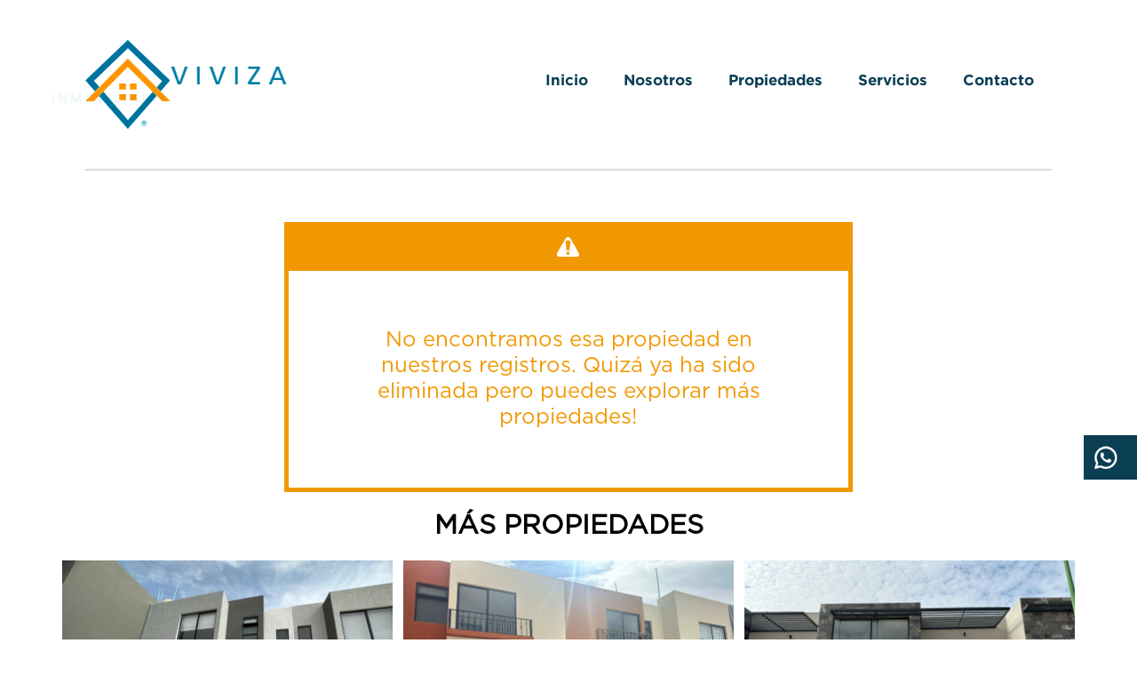

--- FILE ---
content_type: text/html; charset=utf-8
request_url: https://www.viviza.mx/propiedad/564786/propiedades/casas
body_size: 3294
content:


<!DOCTYPE HTML>
<html lang="es">
<head>
	<meta charset="utf-8">


	
<!-- //remove//  switch commented lines -->
<base href='/'>
<!-- <base href='/viviza.mx/'> -->

<meta name="Description" content="Renta de casas León, Venta de casas León, Compra de casas León, Casas en León, Casas en Venta y Renta Leon, Compra y Renta  de Casas en Leon Guanajuato, Departamentos, Terrenos, Locales en Venta y Renta Guanajuato">

<meta name="keywords" content="viviza, inmobiliaria, bienes raices, renta, venta, compra, casas, departamentos, locales, terrenos, oficinas, bodegas,casas venta, casas renta, compra casas, renta casas, rentar, comprar, vender, propiedades, leon, silao, guanajuato, puerto interior, fraccionamiento,cochera,comedor,boiler,recamaras,amueblada,amueblado">

<meta name="robots" content="index,follow">

<meta name="revisit-after" content="7 days">

<meta name="format-detection" content="telephone=no">

<meta name="viewport" content="width=device-width, initial-scale=1.0, maximum-scale=1, orientation=portrait">

<link href="css/style.css?2804202001" rel="stylesheet" type="text/css">

<link href="css/fonts.css?20200229" rel="stylesheet" type="text/css">

<link rel="shortcut icon" type="image/png" href="images/favicon.png?1" />
	<title>Propiedad eliminada - Viviza Inmobiliaria Renta de casas León, Venta de casas León, Compra de casas León, Casas en León, Casas en Venta y Renta Leon, Compra y Renta  de Casas en Leon Guanajuato, Departamentos, Terrenos, Locales en Venta y Renta Guanajuato </title>

	<meta property="og:title" content="Propiedad eliminada" />
	<meta property="og:description" content="No encontramos esa propiedad en nuestros registros. Quizá ya ha sido eliminada pero puedes explorar más propiedades!" />
	<meta property="og:url" content="https://www.viviza.com.mx/propiedad/564786/"/>
	<meta property="og:image" content="https://www.viviza.com.mx/" />
	<meta property="og:image:type" content="image/jpeg" />
	<meta property="og:image:width" content="700" />
	<meta property="og:image:height" content="476" />
	<meta property="fb:app_id" content="306615046189254" />

	
<script type="text/javascript" src="js/jquery-1.10.2.min.js"></script>

<script type="text/javascript" src="js/retina.min.js"></script>

<script type="text/javascript" src="js/prefixfree.min.js"></script>

<script type="text/javascript" src="js/modernizr-2.5.3.js"></script>

<script type="text/javascript" src="js/showMenu.js"></script>

<!--[if lt IE 9]>
<script src="http://html5shim.googlecode.com/svn/trunk/html5.js"></script>
<![endif]-->
</head>
<body>


	
<header>
<div class='top'>
<a href='./' class='logo'>
<div class='logo-animation'><b class='a'></b><b class='b'></b><b class='c'></b><b class='d'></b><b class='e'></b><b class='f'></b><b class='g'></b><b class='h'></b><b class='i'></b></div>
</a>
<ul class='menu-links'>

<li><div class='close-mobile-menu'></div></li>

<li><a href='./'>Inicio</a></li>

<li><a href='./nosotros'>Nosotros</a></li>

<li><a href='./propiedades'>Propiedades</a></li>

<li><a href='./servicios'>Servicios</a></li>

<li><a href='./contacto'>Contacto</a></li>

</ul></div>


<div class="mobile-menu">

<span></span>

<span></span>

<span></span>

</div>

</header>

	

	<section class='property'>



		<p class='alert-box'>No encontramos esa propiedad en nuestros registros. Quizá ya ha sido eliminada pero puedes explorar más propiedades!</p><br><br><br>
		<!--  =================================================================== Continue searching  -->
		<article class='more-properties'>
			<h2>Más Propiedades</h2>

				
					<ul>
					<li class='image'><img src='images/properties/8954771.jpeg'></li>
					<li class='info'>
					Casa en Venta<br>
					<b>Ferry</b><br>
					$2&#039;420,000
					<a href='propiedad/895477/Ferry'>+ Info</a>
					</ul>	
					<ul>
					<li class='image'><img src='images/properties/8938291.jpeg'></li>
					<li class='info'>
					Casa en Venta<br>
					<b>Aruma</b><br>
					$2,170,000
					<a href='propiedad/893829/Aruma'>+ Info</a>
					</ul>	
					<ul>
					<li class='image'><img src='images/properties/4674451.jpeg'></li>
					<li class='info'>
					Casa en Venta<br>
					<b>Loma Alta</b><br>
					$4,532,100
					<a href='propiedad/467445/Loma+Alta'>+ Info</a>
					</ul>			<div class='view-more-properties'><a href='./propiedades'>Ver todas</a></div>

		</article>



	</section>

	<div class='clear'></div>

	<script>
			</script>

	<script type="text/javascript" src="js/view-propertie.js?0705202001"></script>
	<script type="text/javascript" src="js/contact.js"></script>

	
<div class='help-fixed'>
	<div class='tab'>¿Cómo te podemos asesorar?</div>
	<div class='help-box one'>
		<div class='content'>

		<div class='thanks'><z>&#10004;</z>Gracias por confiar en VIVIZA<br>En breve un asesor se comunicará!</div>

		<div data-el='stage-1' data-el='stage-1'>
			<b>Tipo de operación *:</b>
			<ul class='h-menu NMB' data-el='op-type'>
				<li data-id='1' data-tab='sell'>Vender</li>
				<li data-id='2' data-tab='rent' class='active'>Rentar</li>
				<li data-id='3' data-tab='buy'>Comprar</li>
			</ul>
			<div class='tab-content sell'>
				<b>Precio aproximado del inmueble *:</b>
				<input data-el='input-sell-amount' type='text'>
			</div>
			<div class='tab-content rent active'>
				<input type="radio" name="rent-type" value="1" id='rent-type-1'>
				<label for="rent-type-1"> Soy propietario</label><br>
				<input type="radio" name="rent-type" value="2" id='rent-type-2' checked>
				<label for="rent-type-2"> Busco rentar</label><br>
				<b class="mTop">Presupuesto $ *:</b>
				<input data-el='input-rent-amount' type='text'>
			</div>
			<div class='tab-content buy'>
				<b>Presupuesto $ *:</b>
				<input data-el='input-buy-amount' type='text'>
			</div>

			<b>Tipo de propiedad *:</b>
			<ul class='h-menu merge-top' data-el='p-type'>
				<li data-id='1' class='active'>Casa</li>
				<li data-id='2'>Departamento</li>
				<li data-id='3'>Bodega</li>
			</ul>
			<ul class='h-menu merge-bottom' data-el='p-type-2'>
				<li data-id='4'>Terreno</li>
				<li data-id='5'>Otro</li>
			</ul>

			<b>Especifique (otro):</b>
			<input data-el='input-other' type='text' disabled="true">

		</div><!-- stage-1 -->

		<div data-el='stage-2' class='second-frm'>
			<b class='mTop'>Colonia o Fraccionamiento:</b>
			<input data-el='input-nbh' type='text'>

			<b>Descripción de la propiedad:</b>
			<textarea data-el='input-desc'></textarea>

			<b>Nombre de contacto *:</b>
			<input data-el='input-name' type='text'>
			<b>Teléfono de contacto *:</b>
			<input data-el='input-phone' type='text'>
			<b>Correo Electrónico:</b>
			<input data-el='input-email' type='text'>

		</div><!-- stage-2 -->
		<div class='box-alert'></div>
		<span class='frm-btn' data-el='stage-btn-next'>Siguiente</span>
		<span class='frm-btn back' data-el='stage-btn-back'>Atras</span>

	</div><!-- box-content -->

</div><!-- box --></div><!-- fixed -->

<div class='sn-fixed'>
	<a href='https://www.facebook.com/vivizainmobiliaria/' target='_blank' id='fb'></a>
	<a href='https://www.instagram.com/vivizainmobiliaria/' target='_blank' id='in'></a>
	<a href='https://www.youtube.com/channel/UCLQn6E6BQpBVjtUKlGUDHEQ' target='_blank' id='yt'></a>
	<a href='https://www.viviza.mx/whatsapp/4773677534' id='wp'></a>
</div>

<div class="wp-fixed">
	<a href='https://www.viviza.mx/whatsapp/4773677534' id='wp1'></a>
</div>

<footer>

	<ul>

		<li>
			<span>Servicios</span>
			<a href='./servicios#desc'>Venta</a>
			<a href='./servicios#desc'>Renta</a>
			<a href='./servicios#desc'>Avalúos</a>
			<a href='./servicios#desc'>Administración de inmuebles</a>
			<a href='./servicios#desc'>Mantenimiento de inmuebles</a>
			<a href='./servicios#desc'>Construcción</a>
		</li>


		<li>
			<span>Nosotros</span>
			<a href='./nosotros#historia'>Historia</a>
			<a href='./nosotros#quienessomos'>¿Quiénes somos?</a>
			<a href='./nosotros#mision'>Misión</a>
			<a href='./nosotros#vision'>Visión</a>
			<a href='./nosotros#objetivo'>Objetivo</a>
			<a href='./nosotros#valores'>Valores</a>
			<a href='./aviso-de-privacidad'>Aviso de Privacidad</a>
		</li>


		<li>
			<span>Propiedades</span>
			<a href='./propiedades/casas'>Casas</a>
			<a href='./propiedades/departamentos'>Departamentos</a>
			<a href='./propiedades/bodegas-locales-oficinas'>Bodegas, Locales, Oficinas</a>
			<a href='./propiedades/terrenos'>Terrenos</a>
			<a href='./propiedades'>Todas</a>
		</li>


		<li class='footer-contact'>
			<span>Contacto</span>

			<div class='ft-phone'><a href='tel:4773677534'>(477) 3677 534</a><a href='tel:4772412632'>(477) 2412 632</a></div>
			<div class='ft-web'><a href='https://www.viviza.mx' target='_self'>www.viviza.mx</a></div>
			<div class='ft-email'><a href='mailto:contacto@viviza.mx'>contacto@viviza.mx</a></div>
			<!-- <div class='ft-social'><strong></strong><strong></strong>Viviza Inmobiliaria</div> -->

		</li>

	</ul>



	<div class='privacy'>
		Viviza &copy; 2025 | <a href="./aviso-de-privacidad">Aviso de Privacidad</a><br>
		Desarrollado por <a class='author' href='http://www.soming.com.mx' target='_blank'>SOMING</a>
	</div>

</footer>

<script type="text/javascript" src="js/bottom-tabs.js?202002292"></script>

<script>
	(function(i,s,o,g,r,a,m){i['GoogleAnalyticsObject']=r;i[r]=i[r]||function(){
		(i[r].q=i[r].q||[]).push(arguments)},i[r].l=1*new Date();a=s.createElement(o),
		m=s.getElementsByTagName(o)[0];a.async=1;a.src=g;m.parentNode.insertBefore(a,m)
	})(window,document,'script','//www.google-analytics.com/analytics.js','ga');

	ga('create', 'UA-51890634-3', 'auto');
	ga('send', 'pageview');

</script>
<!-- Facebook Pixel Code -->
<script>
	!function(f,b,e,v,n,t,s)
	{if(f.fbq)return;n=f.fbq=function(){n.callMethod?
		n.callMethod.apply(n,arguments):n.queue.push(arguments)};
		if(!f._fbq)f._fbq=n;n.push=n;n.loaded=!0;n.version='2.0';
		n.queue=[];t=b.createElement(e);t.async=!0;
		t.src=v;s=b.getElementsByTagName(e)[0];
		s.parentNode.insertBefore(t,s)
	}(window, document,'script',
		'https://connect.facebook.net/en_US/fbevents.js');
	fbq('init', '832487716862152');
	fbq('track', 'PageView');
</script>
<noscript><img height="1" width="1" style="display:none" src="https://www.facebook.com/tr?id=832487716862152&ev=PageView&noscript=1"/></noscript>
<!-- End Facebook Pixel Code -->

</body>
</html>

--- FILE ---
content_type: text/css
request_url: https://www.viviza.mx/css/style.css?2804202001
body_size: 11795
content:
html,body{background-color:#FFF;text-align:center;font-family:'Gotham-Thin';font-size:12px;margin:0;padding:0;-webkit-font-smoothing:subpixel-antialiased;-webkit-overflow-scrolling:touch;overflow-x:hidden}.col-50{display:block;float:left;width:50%;margin:0;padding:0}ul.menu-links{display:block;float:right;list-style:none;width:auto;margin:0;padding:0}ul.menu-links li{position:relative;float:left;text-align:center;margin:0;padding:0;width:auto;line-height:100px}ul.menu-links li:first-child{display:none}ul.menu-links li:first-child div{display:block;float:right;width:60px;height:60px;margin-right:2%}ul.menu-links li:first-child div::before{display:block;float:left;text-align:center;width:100%;line-height:60px;content:"\2715";font-family:'Gotham-Book';color:#000;font-size:2.8em}ul.menu-links li:last-child{border-right:0}ul.menu-links li a,ul.menu-links li a:visited,ul.menu-links li a:hover{display:block;float:left;width:100%;height:60px;line-height:60px;font-size:17px;text-align:center;margin:20px 0;padding:0 20px;color:#0A3E53;text-decoration:none;font-family:'Gotham-Bold';text-transform:capitalize}ul.menu-links li a:hover{color:#F09820}div.mobile-menu{display:none;position:absolute;z-index:40;top:50%;right:4%;cursor:pointer;width:40px;height:22px;margin:-11px 0 0 0}div.mobile-menu span{display:block;float:left;width:100%;height:4px;margin:0 0 5px 0;background-color:#0A3E53}div.mobile-menu span:last-child{margin:0}ul.menu-links.showMenu{transform:translate(0,0);-webkit-transform:translate(0,0);-moz-transform:translate(0,0);-ms-transform:translate(0,0);-o-transform:translate(0,0)}header{display:block;position:relative;float:left;width:100%;height:180px;margin:0 0 40px 0;padding:0}.body-index header{margin:0}header .top{display:block;position:relative;z-index:30;float:left;width:85%;margin:40px 7.5% 0 7.5%;padding-bottom:40px;border-bottom:2px solid #ddd}.body-index header .top{border-bottom:none}header .top img{float:left;width:auto;height:100px;margin:0}.top .logo-animation{display:block;float:left;width:230px;height:100px;margin:5px 0;position:relative;cursor:pointer}.top .logo-animation b{display:block;position:absolute;margin:0;padding:0;background-image:url(../../images/logo-frames.png?20200229);background-repeat:no-repeat;background-size:560px 100px;opacity:0}.top .logo-animation b.a{width:95px;height:100px;top:0;left:0;background-position:0 0;animation:logo 1s 1s 1 normal forwards;-webkit-animation:logo 1s 1s 1 normal forwards;-moz-animation:logo 1s 1s 1 normal forwards;-o-animation:logo 1s 1s 1 normal forwards}.top .logo-animation b.b{background-position:-120px 0;width:96px;height:48px;top:21px;left:0;animation:logo 0.8s 1.2s 1 normal forwards;-webkit-animation:logo 0.8s 1.2s 1 normal forwards;-moz-animation:logo 0.8s 1.2s 1 normal forwards;-o-animation:logo 0.8s 1.2s 1 normal forwards}.top .logo-animation b.c{background-position:-220px 0;width:8px;height:8px;top:49px;left:38px;animation:logo 0.5s 2s 1 normal forwards;-webkit-animation:logo 0.5s 2s 1 normal forwards;-moz-animation:logo 0.5s 2s 1 normal forwards;-o-animation:logo 0.5s 2s 1 normal forwards}.top .logo-animation b.d{background-position:-220px 0;width:8px;height:8px;top:49px;left:50px;animation:logo 0.5s 2.2s 1 normal forwards;-webkit-animation:logo 0.5s 2.2s 1 normal forwards;-moz-animation:logo 0.5s 2.2s 1 normal forwards;-o-animation:logo 0.5s 2.2s 1 normal forwards}.top .logo-animation b.e{background-position:-220px 0;width:8px;height:8px;top:61px;left:38px;animation:logo 0.5s 2.6s 1 normal forwards;-webkit-animation:logo 0.5s 2.6s 1 normal forwards;-moz-animation:logo 0.5s 2.6s 1 normal forwards;-o-animation:logo 0.5s 2.6s 1 normal forwards}.top .logo-animation b.f{background-position:-220px 0;width:8px;height:8px;top:61px;left:50px;animation:logo 0.5s 2.8s 1 normal forwards;-webkit-animation:logo 0.5s 2.8s 1 normal forwards;-moz-animation:logo 0.5s 2.8s 1 normal forwards;-o-animation:logo 0.5s 2.8s 1 normal forwards}.top .logo-animation b.g{background-position:-250px 0;width:130px;height:20px;top:30px;left:100px;animation:viviza 0.7s 3.2s 1 normal forwards;-webkit-animation:viviza 0.7s 3.2s 1 normal forwards;-moz-animation:viviza 0.7s 3.2s 1 normal forwards;-o-animation:viviza 0.7s 3.2s 1 normal forwards}.top .logo-animation b.h{background-position:-390px 0;width:130px;height:11px;top:60px;left:100px;animation:viviza 0.7s 3.7s 1 normal forwards;-webkit-animation:viviza 0.7s 3.7s 1 normal forwards;-moz-animation:viviza 0.7s 3.7s 1 normal forwards;-o-animation:viviza 0.7s 3.7s 1 normal forwards}.top .logo-animation b.i{background-position:-531px 0;width:23px;height:1px;top:79px;left:157px;animation:viviza 0.5s 4s 1 normal forwards;-webkit-animation:viviza 0.5s 4s 1 normal forwards;-moz-animation:viviza 0.5s 4s 1 normal forwards;-o-animation:viviza 0.5s 4s 1 normal forwards}@-webkit-keyframes logo{0%{opacity:0;-webkit-transform:scale(0,0)}70%{opacity:1;-webkit-transform:scale(2,2)}90%{opacity:1;-webkit-transform:scale(.8,.8)}100%{opacity:1;-webkit-transform:scale(1,1)}}@-moz-keyframes logo{0%{opacity:0;-moz-transform:scale(0,0)}70%{opacity:1;-moz-transform:scale(2,2)}100%{opacity:1;-moz-transform:scale(1,1)}}@-o-keyframes logo{0%{opacity:0;-o-transform:scale(0,0)}70%{opacity:1;-o-transform:scale(2,2)}100%{opacity:1;-o-transform:scale(1,1)}}@keyframes logo{0%{opacity:0;transform:scale(0,0)}70%{opacity:1;transform:scale(2,2)}90%{opacity:1;transform:scale(.8,.8)}100%{opacity:1;transform:scale(1,1)}}@-webkit-keyframes viviza{0%{opacity:0;-webkit-transform:translateX(-150px)}100%{opacity:1;-webkit-transform:translateX(0)}}@-moz-keyframes viviza{0%{opacity:0;-moz-transform:translateX(-150px)}100%{opacity:1;-moz-transform:translateX(0)}}@-o-keyframes viviza{0%{opacity:0;-o-transform:translateX(-150px)}100%{opacity:1;-o-transform:translateX(0)}}@keyframes viviza{0%{opacity:0;transform:translateX(-150px)}100%{opacity:1;transform:translateX(0)}}div.help-box.one,div.help-box.contact{display:block;position:relative;z-index:20;float:right;margin:30px 5% 0 0;color:#fff;width:350px;font-family:'Gotham-Book'}div.help-box.contact{margin-bottom:30px}div.help-box.two{display:block;position:absolute;z-index:20;right:5%;top:50%;margin:0;color:#fff;width:350px;font-family:'Gotham-Book'}div.help-box::before{display:block;position:absolute;z-index:-10;top:0;left:0;width:100%;height:100%;background-color:rgba(0,0,0,.5);border-radius:6px;content:""}div.help-box::before{z-index:-20;background-color:rgba(255,255,255,.8);opacity:0;animation:helpBox 10s ease-in-out 0s infinite normal both;-webkit-animation:helpBox 10s ease-in-out 0s infinite normal both;-moz-animation:helpBox 10s ease-in-out 0s infinite normal both;-o-animation:helpBox 10s ease-in-out 0s infinite normal both}@-webkit-keyframes helpBox{0%{opacity:0;-webkit-transform:scale(1,1)}49%{opacity:0;-webkit-transform:scale(1,1)}50%{opacity:.8;-webkit-transform:scale(1,1)}55%{opacity:.9}60%{opacity:1}75%{opacity:0;-webkit-transform:scale(1.3,1.3)}100%{opacity:0;-webkit-transform:scale(1,1)}}@-moz-keyframes helpBox{0%{opacity:0;-moz-transform:scale(1,1)}49%{opacity:0;-moz-transform:scale(1,1)}50%{opacity:.8;-moz-transform:scale(1,1)}55%{opacity:.9}60%{opacity:1}75%{opacity:0;-moz-transform:scale(1.3,1.3)}100%{opacity:0;-moz-transform:scale(1,1)}}@-o-keyframes helpBox{0%{opacity:0;-o-transform:scale(1,1)}49%{opacity:0;-o-transform:scale(1,1)}50%{opacity:.8;-o-transform:scale(1,1)}55%{opacity:.9}60%{opacity:1}75%{opacity:0;-o-transform:scale(1.3,1.3)}100%{opacity:0;-o-transform:scale(1,1)}}@keyframes helpBox{0%{opacity:0;transform:scale(1,1)}49%{opacity:0;transform:scale(1,1)}50%{opacity:.8;transform:scale(1,1)}55%{opacity:.9}60%{opacity:1}75%{opacity:0;transform:scale(1.3,1.3)}100%{opacity:0;transform:scale(1,1)}}div.help-box .title{display:block;float:left;width:100%;font-size:1.4em;line-height:45px;color:#fff;background-color:#0A3E53}div.help-box .content{display:block;float:left;width:100%;margin:0;padding:10px;text-align:left;font-size:1.2em;background-color:#fff;color:#0A3E53;overflow:hidden;position:relative}div.help-box .content b{display:block;float:left;width:100%;font-weight:400;color:#0A3E53;margin-top:5px}div.help-box .content b.mTop{margin-top:10px}div.help-box .content input:not([type="radio"]),div.help-box .content textarea{display:block;float:left;width:100%;margin:0;resize:none;font-family:'Gotham-Book'}div.help-box .content input:not([type="radio"]),div.help-box .content input:not([type="radio"]):focus,div.help-box .content textarea{line-height:30px;border:1px solid #ccc;outline:none;padding:0 5px;font-family:'Gotham-Book';font-size:1em;color:#0A3E53;appearance:none;-webkit-appearance:none}div.help-box .content input[disabled]{background-color:#eee!important}div.help-box .content textarea{height:50px;line-height:1em;padding:5px;font-family:'Gotham-Book'}div.help-box .content .thanks{display:none;float:left;width:100%;line-height:25px;text-align:center;color:#00A25B;margin:0 0 10px 0;border:5px solid #00A25B}div.help-box .content .thanks z{display:block;float:left;margin:0;padding:0;width:50px;height:50px;line-height:50px;background-color:#00A25B;color:#fff;font-size:2em}div.help-box .content .box-alert{display:block;float:right;width:100%;text-align:right;color:red;font-size:.8em;margin:10px 0}div.help-box .content .box-alert.sending{color:#116e97}div.help-box .content .frm-btn{display:block;float:right;width:auto;height:30px;line-height:32.5px;font-size:1.4em;padding:0 10px;border:1px solid #ccc;margin:0;cursor:pointer;color:#333}div.help-box .content .frm-btn.back{display:none;margin-right:2px}div.help-box .content .frm-btn.back z{float:left;margin:5px 5px 0 0}div.help-box .content .second-frm{display:none}div.help-box .content .tab-content{display:none;float:left;width:100%;margin:0 0 15px;padding:10px 15px;background-color:#efefef;border:1px solid #ccc;border-top:none}div.help-box .content .tab-content.active{display:block}div.help-box .content .tab-content.rent input[type="radio"]{position:absolute;left:-99999px}div.help-box .content .tab-content.rent input[type="radio"]+label{cursor:pointer}div.help-box .content .tab-content.rent input[type="radio"]+label::before{display:block;float:left;width:10px;height:10px;margin-right:5px;border-radius:50%;border:2px solid #F09820;content:""}div.help-box .content .tab-content.rent input[type="radio"]:checked+label::before{border:4px solid #F09820;width:6px;height:6px}section.header{display:block;position:relative;float:left;width:100%;height:auto;min-height:750px;margin:0;padding:0}section.header b.bg{display:block;position:absolute;z-index:10;top:0;left:0;width:100%;height:100%;-webkit-background-size:cover;-moz-background-size:cover;background-size:cover;background-repeat:no-repeat;background-position:center center;opacity:0;transition:opacity 2s ease-out;-webkit-transition:opacity 2s ease-out;-o-transition:opacity 2s ease-out;-moz-transition:opacity 2s ease-out;-ms-transition:opacity 2s ease-out}section.header b.bg.active{opacity:1}ul.h-menu{display:table;width:100%;float:left;table-layout:fixed;margin:5px 0 15px 0;padding:0;border:1px solid #ccc;overflow:hidden}ul.h-menu.NMB{margin-bottom:0}ul.h-menu[data-el='op-type']{border-bottom:none}ul.h-menu[data-el='op-type'] li:not(.active){border-bottom:1px solid #ccc}ul.h-menu.merge-top{margin-bottom:0;border-bottom:none}ul.h-menu.merge-bottom{margin-top:0}ul.h-menu li{display:table-cell;width:auto;text-align:center;border-right:1px solid #ccc;margin:0;padding:8px 0;cursor:pointer;font-size:.9em;color:#0A3E53;font-family:'Gotham-Book'}ul.h-menu li,div.help-box .content .frm-btn,ul.filter-1 li{background:#eee;text-shadow:0 1px 1px #f6f6f6;background-image:-webkit-gradient(linear,left top,left bottom,from(#fdfdfd),to(#eee));background-image:-webkit-linear-gradient(#fdfdfd,#eee);background-image:-moz-linear-gradient(#fdfdfd,#eee);background-image:-ms-linear-gradient(#fdfdfd,#eee);background-image:-o-linear-gradient(#fdfdfd,#eee);background-image:linear-gradient(#fdfdfd,#eee);-webkit-touch-callout:none;-webkit-user-select:none;-khtml-user-select:none;-moz-user-select:none;-ms-user-select:none;user-select:none}ul.h-menu li:hover,div.help-box .content .frm-btn:hover,ul.filter-1 li:hover{text-shadow:0 1px 1px #fff;background-image:-webkit-gradient(linear,left top,left bottom,from(#ededed),to(#dadada));background-image:-webkit-linear-gradient(#ededed,#dadada);background-image:-moz-linear-gradient(#ededed,#dadada);background-image:-ms-linear-gradient(#ededed,#dadada);background-image:-o-linear-gradient(#ededed,#dadada);background-image:linear-gradient(#ededed,#dadada)}ul.h-menu li.active,ul.filter-1 li.active{text-shadow:0 1px 1px #fff;background-image:-webkit-gradient(linear,left top,left bottom,from(#ececec),to(#c9c9c9));background-image:-webkit-linear-gradient(#ececec,#c9c9c9);background-image:-moz-linear-gradient(#ececec,#c9c9c9);background-image:-ms-linear-gradient(#ececec,#c9c9c9);background-image:-o-linear-gradient(#ececec,#c9c9c9);background-image:linear-gradient(#ececec,#c9c9c9)}ul.filter-2 li.active::before{background-image:-webkit-gradient(linear,left top,left bottom,from(#D06810),to(#F09820));background-image:-webkit-linear-gradient(#D06810,#F09820);background-image:-moz-linear-gradient(#D06810,#F09820);background-image:-ms-linear-gradient(#D06810,#F09820);background-image:-o-linear-gradient(#D06810,#F09820);background-image:linear-gradient(#D06810,#F09820)}ul.h-menu li:last-child{border-right:none}ul.v-menu{display:block;float:left;margin:0;padding:0;background-color:#fff;border:3px solid #fff;border-radius:3px}ul.v-menu li{display:block;float:left;width:100%;margin:5px 0 0 0;padding:0 0 5px 0;line-height:40px;text-align:left;cursor:pointer;color:#333;text-indent:5px;border-bottom:1px solid rgba(243,146,0,.3)}ul.v-menu li:hover::before{background-color:rgba(243,146,0,.3);border:3px solid rgba(243,146,0,0)}ul.v-menu li.active:hover{background-color:#fff;cursor:default}ul.v-menu li::before{display:block;float:left;width:30px;height:30px;margin:5px 0 0 0;border:3px solid rgba(243,146,0,.3);content:" "}ul.v-menu li.active::before{border-color:#F19800;background-color:#F19800;background-position:-33px -33px}div.title-viviza{display:block;position:relative;left:50%;float:left;width:auto;margin:20px 0;padding:15px 40px;font-family:'Gotham-Bold';text-transform:uppercase;background-color:#0A3E53;color:#fff}div.title-viviza.inverted{background-color:#fff;color:#0A3E53}div.title-viviza::before,div.title-viviza::after{display:block;position:absolute;z-index:-1;top:-10px;left:-10px;border-top:2px solid #0A3E53;border-left:2px solid #0A3E53;content:""}div.title-viviza::after{border:none;top:auto;left:auto;bottom:-10px;right:-10px;border-bottom:2px solid #0A3E53;border-right:2px solid #0A3E53}div.title-viviza.inverted::before,div.title-viviza.inverted::after{border-color:#fff}div.cboth{display:block;clear:both;float:left;width:100%;height:1px;margin:0;padding:0}div.title-viviza.small{font-size:1.3em}div.title-viviza.small::before,div.title-viviza.small::after{width:35px;height:35px}div.title-viviza.middle{font-size:3em}div.title-viviza.middle::before,div.title-viviza.middle::after{width:50px;height:50px}div.title-viviza.large{font-size:4em}div.title-viviza.large::before,div.title-viviza.large::after{width:60px;height:60px}div.title-viviza.properties{margin:80px 0 50px 0}.body-properties div.title-viviza.properties{margin:50px 0 50px 0}section.index-content{display:block;float:left;width:100%;margin:0}section.index-content ul.menu-top{display:block;list-style:none;width:100%;height:auto;line-height:15px;border-bottom:2px solid #0b5bca;margin:0;padding:0}section.index-content ul.menu-top li{display:block;float:left;margin:0;padding:10px 20px;color:#7e7e7e;border-radius:5px 5px 0 0;cursor:pointer}section.index-content ul.menu-top li:hover{color:#FFF;background-color:#fd7b30}section.index-content ul.menu-top li.current{color:#FFF;font-weight:700;background-color:#0b5bca}section.index-content article{display:block;float:right;margin:25px 0 0 0;padding:0}section.index-content article.side-article{width:20%}section.index-content article.side-article ul{display:block;list-style:none;width:100%;height:auto;line-height:30px;margin:0 0 25px 0;padding:0;text-align:left}section.index-content article.side-article ul li{width:100%;margin:0;padding:0;color:#7e7e7e}section.index-content article.side-article ul li:nth-child(1){background-color:#434343;color:#FFF;font-weight:700;border-radius:5px 5px 0 0}section.index-content article.side-article ul li:nth-child(1) span{margin-left:15px}section.index-content article.content-article{width:100%;position:relative}section.index-content article.content-article div.homes{display:block;float:left;text-align:left;width:95%;margin:0 2.5%;padding:0 0 80px 0}section.index-content article.content-article div.homes ul,section.properties div.homes ul,article.more-properties ul{display:block;float:left;width:32.3333%;list-style:none;margin:.5%;padding:0;text-align:left}section.index-content article.content-article div.homes ul li,section.properties div.homes ul li,article.more-properties ul li{width:100%;margin:0;padding:0;position:relative;cursor:pointer}section.index-content article.content-article div.homes ul li.image::after,section.properties div.homes ul li.image::after,article.more-properties ul li.image::after{display:block;position:absolute;z-index:99;top:0;left:0;width:100%;height:100%;background-color:rgba(10,62,83,.3);opacity:0;content:""}section.index-content article.content-article div.homes ul:hover li.image::after,section.properties div.homes ul:hover li.image::after,article.more-properties ul:hover li.image::after{opacity:1}section.index-content article.content-article div.homes ul li.image img,section.properties div.homes ul li.image img,article.more-properties ul li.image img{width:100%;margin:0;cursor:pointer}section.index-content article.content-article div.homes ul li.info,section.properties div.homes ul li.info,article.more-properties ul li.info{font-size:1.6em;color:#166f97;margin:10px 0 0 0;background-color:#f8f8f8;padding:30px;text-transform:uppercase;font-family:'Gotham-Book'}section.index-content article.content-article div.homes ul li.info a,section.index-content article.content-article div.homes ul li.info a:visited,section.properties div.homes ul li.info a,section.properties div.homes ul li.info a:visited,article.more-properties ul li.info a,article.more-properties ul li.info a:visited{color:#166f97;float:right}section.index-content article.content-article div.homes ul li.info::before,section.properties div.homes ul li.info::before,article.more-properties ul li.info::before{display:block;position:absolute;z-index:99;top:20px;left:20px;width:2px;height:calc(100% - 40px);height:-webkit-calc(100% - 40px);height:-moz-calc(100% - 40px);height:-ms-calc(100% - 40px);height:-o-calc(100% - 40px);background-color:#F09820;content:""}.view-more-properties{display:block;float:left;width:100%;margin:30px 0 0 0;text-align:center}.view-more-properties a,.view-more-properties a:link,.view-more-properties a:visited{display:inline-block;border-bottom:2px solid #F09820;padding:5px;color:#F09820;font-size:2.3em;text-transform:uppercase;text-decoration:none;font-family:'Gotham-Book'}.view-more-properties a:hover{color:#0A3E53;border-bottom:2px solid #0A3E53}section.property{display:block;float:left;width:100%;margin:30px 0;overflow:hidden}.property-ul-1{display:block;float:left;width:90%;margin:0 5%;padding:0;list-style:none}.property-li-1,.property-li-2,.property-li-3{display:block;float:left;width:100%;margin:0;padding:0;color:#0A3E53;text-transform:uppercase;font-size:35px}.property-li-2{font-family:'Gotham-Bold'}.property-li-2::after{display:block;float:left;width:50%;height:4px;background-color:#F09820;margin:22px 25%;content:""}.property-li-3{font-family:'Gotham-Book'}.property-div-1{display:block;float:left;position:relative;width:100%;height:0;margin:40px 0;padding:0 0 34% 0;overflow:hidden}.property-div-1 .property-div-10{display:none;position:absolute;z-index:9999;top:50%;left:50%;margin:-30px 0 0 -30px;width:60px;border-radius:50%;height:60px;background-color:red;background-position:-179px 0;cursor:pointer}.property-div-1 .property-div-10:hover{background-color:rgba(0,0,0,.8)}.property-div-1.video .property-div-10{display:block}.property-div-1 div.spinner{top:190px}.property-div-2{display:block;position:absolute;z-index:99;top:0;left:0;width:100%;height:auto;opacity:0}.property-div-2 img{display:block;position:absolute;width:50%;height:auto;left:0;top:0}.property-div-2 img[data-video]{cursor:pointer}.property-div-3{display:block;position:absolute;z-index:999;width:20%;height:100%;top:0;left:0;cursor:pointer;opacity:0;background:rgba(0,0,0,0)}.property-div-3.prev{background:-moz-linear-gradient(90deg,rgba(0,0,0,.7) 0%,rgba(0,0,0,.2) 48%,rgba(0,0,0,0) 100%);background:-webkit-linear-gradient(90deg,rgba(0,0,0,.7) 0%,rgba(0,0,0,.2) 48%,rgba(0,0,0,0) 100%);background:linear-gradient(90deg,rgba(0,0,0,.7) 0%,rgba(0,0,0,.2) 48%,rgba(0,0,0,0) 100%);filter:progid:DXImageTransform.Microsoft.gradient(startColorstr="#000000",endColorstr="#000000",GradientType=1)}.property-div-3.next{left:auto;right:0;background:-moz-linear-gradient(90deg,rgba(0,0,0,0) 0%,rgba(0,0,0,.2) 48%,rgba(0,0,0,.7) 100%);background:-webkit-linear-gradient(90deg,rgba(0,0,0,0) 0%,rgba(0,0,0,.2) 48%,rgba(0,0,0,.7) 100%);background:linear-gradient(90deg,rgba(0,0,0,0) 0%,rgba(0,0,0,.2) 48%,rgba(0,0,0,.7) 100%);filter:progid:DXImageTransform.Microsoft.gradient(startColorstr="#000000",endColorstr="#000000",GradientType=1)}.property-div-3::after{display:block;position:absolute;z-index:999;top:50%;left:0;width:100px;height:100px;margin:-50px 0 0 0;background-position:-500px 0;content:""}.property-div-3.next::after{left:auto;right:0;background-position:-600px 0}.property-div-4 div.box{max-width:90%;height:0;padding-bottom:42%;background-color:red}.property-div-4 .box iframe{display:block;position:absolute;top:0;left:0;width:100%;height:100%;margin:0;padding:0;border:none}.property-div-5{display:block;float:left;position:relative;width:90%;margin:0;padding:30px 5% 80px 5%;position:relative;background-size:100% auto;background-position:center center;color:#eee;font-size:22px;line-height:24px;text-align:left}.property-div-9 h2,.property-div-5 h1,article.more-properties h2{display:block;float:left;position:relative;z-index:9999;width:100%;margin:0 0 15px 0;padding:0;text-transform:uppercase;font-family:'Gotham-Book'}.property-div-6{display:block;float:left;position:relative;z-index:9999;width:100%;margin:0;padding:0}div.property-div-7{background-color:rgba(5,18,41,.9)}.property-div-8{display:block;position:absolute;z-index:9999;left:0;bottom:30px;padding-left:50%;width:100%}.property-div-8 span{display:block;float:left;width:auto;font-family:'Gotham-Book';line-height:42px;font-size:1.3em;font-weight:700;text-transform:uppercase}.property-div-8 ul{display:block;float:left;width:auto;margin:0 0 0 15px;padding:0;list-style:none}.property-div-8 ul li{display:block;float:left;width:40px;height:40px;background-color:#fff;border-radius:50%;margin:0 5px;cursor:pointer;overflow:hidden}.property-div-8 ul li a{display:block;float:left;width:100%;height:100%}.property-div-8 ul li.fb-share-btn{background-position:-160px 0}.property-div-8 ul li.in-share-btn{background-position:-330px -30px}.property-div-8 ul li.yt-share-btn{background-position:-90px 0}.property-div-8 ul li.wp-share-btn{background-position:-480px 0}.property-div-8 ul li:hover{background-color:#F09820}.property-div-9{display:block;float:left;width:100%;margin:10px 0;padding:20px 5%;background-color:#efefef;color:#0A3E53;text-align:left}article.more-properties h2,.property-div-9 h2{font-size:30px}.property-div-9 h2 span{font-weight:400;font-size:.5em}.property-form-1{display:block;position:relative;float:left;width:80%;margin:0;padding:0;height:174px}.property-span-1{display:block;float:left;width:20%;margin:50px 0 0 0;padding:15px 0;font-size:28px;font-family:'Gotham-Book';text-align:center;text-transform:uppercase;color:#fff;background-color:#F09820;cursor:pointer}.property-span-1:hover{background-color:#0A3E53}.property-div-9 input[type="text"],.property-div-9 input[type="text"]:focus,.property-div-9 textarea{display:block;clear:both;float:left;width:49%;margin:0 1% 8px 0;padding:10px 2%;border:0;outline:0;box-shadow:none;-webkit-box-shadow:none;-moz-box-shadow:none;border-radius:0;appereance:none;-webkit-appereance:none;-moz-appereance:none;line-height:30px;font-size:20px;resize:none;font-family:'Gotham-Book'}.property-div-9 textarea{position:absolute;right:0;top:0;height:166px}article.more-properties{display:block;float:left;width:90%;margin:20px 5%;padding:0;position:relative}section.contact,section.about{display:block;float:left;width:100%;margin:0;padding:0}.contact-div-1{display:block;position:relative;float:left;width:100%;margin:80px 0 0 0;padding:0}section.contact div.message{display:block;position:relative;z-index:999;float:left;width:70%;margin:80px 15% 0 15%;padding:0;font-size:2.5em;text-align:justify}section.contact div.form,section.contact div.data{display:block;position:relative;z-index:999;float:left;width:50%;margin:100px 0 150px 0;padding:0}section.contact div.form{clear:both;padding-right:5%;border-right:3px solid #F09820}section.contact div.data{padding-left:5%;text-align:left;font-size:2em;color:#ddd}section.contact div.data img{display:block;float:left;height:180px;margin:0 40% 30px 0}.contact-div-2{display:block;float:left;width:calc(100% - 180px);width:-webkit-calc(100% - 180px);width:-moz-calc(100% - 180px);width:-ms-calc(100% - 180px);width:-o-calc(100% - 180px);margin:30px 0 0 0;padding:0 0 0 180px}.contact-div-2 a,.contact-div-2 a:visited{display:block;color:#fff;text-decoration:none}.contact-div-2 a:hover{color:#aaa}.contact-div-2 a::before,.contact-div-2 a:visited::before{display:block;float:left;width:35px;height:35px;background-color:#eee;border-radius:50%;margin-right:10px;content:""}.contact-div-2 a.phone-icon::before{background-position:-483px -3px}.contact-div-2 a.mail-icon::before{background-position:-403px -3px}.about-div-5,.services-div-1{display:block;float:left;position:relative;width:90%;margin:0;padding:60px 5%;background-image:url(../../images/about-1.jpg?20200229);background-size:100% auto;background-position:center center;color:#eee;font-size:25px;line-height:30px;text-align:left}.about-div-5 h1,.services-div-3 h1{display:block;float:left;width:100%;position:relative;z-index:10;font-size:33px;line-height:1em;margin:0 0 40px 0;text-transform:uppercase;font-family:'Gotham-Book';padding:0}.about-div-5 ol,.services-div-1 ol{display:block;position:relative;z-index:10;float:left;width:100%;height:10px;margin:0 0 -30px 0;padding:0;text-align:center}.about-div-5 ol li,.services-div-1 ol li{display:inline-block;width:8px;height:8px;border-radius:50%;margin:0 5px;border:1px solid #fff;cursor:pointer}.about-div-5 ol li.active,.services-div-1 ol li.active{background-color:#fff}.about-div-6,.about-div-11,.services-div-2,.property-div-7{display:block;position:absolute;z-index:0;top:0;left:0;width:100%;height:100%;background-color:rgba(6,44,59,.8)}.about-div-7,.services-div-4{display:block;position:relative;z-index:10;float:left;width:100%;height:0;margin:0;padding:0 0 10% 0;overflow:hidden}.about-div-8,.services-div-3{display:block;position:absolute;top:0;left:0;width:100%;margin:0;padding:0;transform:translateX(110%);-webkit-transform:translateX(110%);-moz-transform:translateX(110%);-ms-transform:translateX(110%);-o-transform:translateX(110%)}.about-div-8[data-index="0"],.services-div-3[data-index="0"]{transform:translateX(-100%);-webkit-transform:translateX(-100%);-moz-transform:translateX(-100%);-ms-transform:translateX(-100%);-o-transform:translateX(-100%)}.about-div-8.active,.services-div-3.active{transform:translateX(0);-webkit-transform:translateX(0);-moz-transform:translateX(0);-ms-transform:translateX(0);-o-transform:translateX(0)}.about-div-8 b,.services-div-3 b,.services-div-3 b{font-family:'Gotham-Book'}.about-div-9{display:block;float:left;position:relative;width:90%;margin:0;padding:40px 5%}.about-div-9 h1{display:block;float:left;width:calc(25% - 83px);width:-webkit-calc(25% - 83px);width:-moz-calc(25% - 83px);width:-ms-calc(25% - 83px);width:-o-calc(25% - 83px);margin:0 40px 0 0;padding:0 40px 0 0;border-right:3px solid #F09820;font-size:40px;text-transform:uppercase;color:#0A3E53;text-align:right;font-family:'Gotham-Book'}.about-div-9 span{display:block;float:left;width:75%;margin:0;padding:0;font-size:28px;line-height:1em;text-align:left}.about-div-9 span b{font-family:'Gotham-Bold';font-weight:400}.about-div-10{display:block;position:relative;float:left;width:90%;margin:0;padding:50px 5%;text-align:right;color:#00A25B;font-size:28px;background-image:url(../../images/about-1.jpg?20200229);background-size:100% auto;background-position:center center}.about-div-11,.services-div-2{background-color:rgba(255,255,255,.8)}.about-div-12{display:block;float:left;position:relative;z-index:99;width:70%;margin:0 30% 0 0}.about-div-12 img{width:120px;float:right;margin-left:20px}.about-div-12 span{display:block;float:left;margin-top:20px;width:calc(100% - 140px);width:-webkit-calc(100% - 140px);width:-moz-calc(100% - 140px);width:-ms-calc(100% - 140px);width:-o-calc(100% - 140px)}.about-ul-1{display:block;float:left;width:90%;margin:50px 5% 0 5%;padding:0;list-style:none}.about-ul-1 li{display:block;float:left;width:33%;margin:0;padding:40px 0;text-align:center;background-color:#eee;color:#0A3E53;cursor:pointer}.about-ul-1 li:nth-of-type(2){margin:0 .5%}.about-ul-1 li:hover,.about-ul-1 li.active{background-color:#0A3E53;color:#fff}.about-ul-1 li div{display:inline-block;width:100px;height:100px;background-image:url(../../images/about-4.png?20200229);background-size:600px 400px}.about-ul-1 li:nth-of-type(1) div{background-position:0 0}.about-ul-1 li:nth-of-type(2) div{background-position:-400px 0}.about-ul-1 li:nth-of-type(3) div{background-position:-200px 0}.about-ul-1 li:hover:nth-of-type(1) div,.about-ul-1 li.active:nth-of-type(1) div{background-position:-100px 0}.about-ul-1 li:hover:nth-of-type(2) div,.about-ul-1 li.active:nth-of-type(2) div{background-position:-500px 0}.about-ul-1 li:hover:nth-of-type(3) div,.about-ul-1 li.active:nth-of-type(3) div{background-position:-300px 0}.about-ul-1 li h1{display:block;position:relative;width:100%;margin:20px 0 0 0;padding-bottom:10px;font-size:33px;line-height:1em;text-transform:uppercase;font-family:'Gotham-Book'}.about-ul-1 li h1::after{display:block;position:absolute;bottom:0;left:50%;width:100px;height:2px;background-color:#F09820;margin:0 0 0 -50px;content:""}.about-ul-1 li .about-span-1{display:none;float:left;width:90%;margin:0;padding:20px 5%;font-size:22px;line-height:1em;color:#fff;text-align:center}.about-div-13{display:none;float:left;width:60%;margin:0;padding:90px 20%;font-size:28px;line-height:1em;background-color:#0A3E53;color:#fff}.about-div-13.active{display:block}.about-div-13 b{font-family:'Gotham-Bold';font-weight:400}.about-div-14{display:block;float:left;position:relative;width:90%;margin:100px 5%;padding:0}.about-div-15{display:block;float:left;width:600px;height:600px;background-image:url(../../images/about-4.png?20200229);background-size:1200px 800px;background-position:0 -200px}.about-div-16{display:block;position:absolute;top:50%;right:0;width:calc(100% - 650px);width:-webkit-calc(100% - 650px);width:-moz-calc(100% - 650px);width:-ms-calc(100% - 650px);width:-o-calc(100% - 650px);margin:0 0 0 50px;text-align:left;font-size:33px;color:#0A3E53}.about-div-16 div{margin:0 0 50px 0}.about-div-16 div:nth-of-type(1),.about-div-16 div:nth-of-type(5){margin-left:-60px}.about-div-16 div:nth-of-type(2),.about-div-16 div:nth-of-type(4){margin-left:-20px}.about-div-16 div:nth-of-type(5){margin-bottom:0}.about-div-16 div b,.about-div-16 div strong{font-family:'Gotham-Bold';font-weight:400}.about-div-16 div b{text-transform:uppercase}article.title-and-logo,article.img-background{display:block;float:left;width:100%;margin:0;padding:0;text-align:center}article.title-and-logo img{display:inline-block;width:200px;margin:150px 0 120px 0;opacity:0}article.img-background{position:relative;color:#fff;overflow:hidden}article.img-background .arrow-down{z-index:20}article.img-background z.mask{display:block;position:absolute;z-index:10;top:0;left:0;width:100%;height:100%;background-color:rgba(0,0,0,.7)}section.services article.img-background div.message,section.services article.img-background div.services,section.services article.img-background div.advice,section.about article.img-background div.whoarewe,section.about article.img-background div.goal,section.about article.title-and-logo div.history,section.privacy article.title-and-logo div,section.about article.img-background div.mision,section.about article.img-background div.vision,section.about article.img-background div.vals{display:block;float:left;width:100%;position:relative;z-index:20;list-style:none;margin:0;padding:150px 0 170px 0;font-size:2em}section.about article.title-and-logo div.history,section.privacy article.title-and-logo div{width:80%;margin:0 10%;padding-top:80px;border-top:1px solid rgba(10,89,124,.2)}section.about article.img-background div.whoarewe b,section.about article.img-background div.goal b,section.about article.img-background div.mision b,section.about article.title-and-logo div.history b,section.about article.img-background div.vision b,section.about article.img-background div.vals strong,.body-servicios strong{font-size:1.1em;font-weight:700;font-family:'Gotham-Book'}section.about article.img-background div.vals strong,.body-servicios .popup strong{color:#F19800}section.services article.img-background div.advice f,section.services article.img-background div.services f,section.about article.img-background div.whoarewe f,section.about article.img-background div.goal f,section.about article.img-background div.mision f,section.about article.title-and-logo div.history f,section.privacy article.title-and-logo div f,section.about article.img-background div.vision f,section.about article.img-background div.vals f{display:block;float:left;position:relative;width:100%;margin:0;text-align:center;color:#fff;font-size:1.5em;text-transform:uppercase;padding-bottom:30px}section.about article.img-background .whoarewe span,section.about article.img-background .goal span,section.about article.title-and-logo .history span,section.privacy article.title-and-logo div span,section.about article.img-background .mision span,section.about article.img-background .vision span{display:block;float:left;width:100%;padding:0 10%;text-align:justify}section.about article.title-and-logo .history span,section.privacy article.title-and-logo div span{padding:0}section.privacy article.title-and-logo div span{margin:0 0 50px 0}section.about article.title-and-logo .history,section.privacy article.title-and-logo div,section.about article.img-background .mision,section.about article.img-background .goal,section.services article.img-background div.services{color:#0a597c;background-color:#fff}section.about article.title-and-logo div.history f,section.privacy article.title-and-logo div f,section.about article.img-background div.mision f,section.about article.img-background div.goal f,section.services article.img-background div.services f{color:#0a597c}section.about article.img-background .values{display:block;float:left;width:80%;margin:100px 10% 0 10%;list-style:none}section.about article.img-background .values div{display:block;float:left;width:50%;height:220px;margin:0 0;padding:0 20px;text-align:left}section.about article.img-background .values div b{display:block;float:left;width:100%;font-weight:400;margin:0 0 10px 0;font-size:1.5em;line-height:80px}section.about article.img-background .values div z{display:block;float:left;width:70px;height:70px;text-align:center;background-color:#F19800;border-radius:50%;margin:0 5px 0 0;font-weight:700;font-size:1.5em}section.about article.img-background div.whoarewe span,section.about article.img-background div.whoarewe f,section.about article.img-background div.goal span,section.about article.img-background div.goal f,section.about article.title-and-logo div.history span,section.about article.title-and-logo div.history f,section.privacy article.title-and-logo div f,section.privacy article.title-and-logo div span,section.about article.img-background div.mision span,section.about article.img-background div.mision f,section.about article.img-background div.vision span,section.about article.img-background div.vision f,.animateme,section.about article.img-background div.vals f,article.title-and-logo img{position:relative;z-index:30;opacity:0;transform:translate(0,-50%);-webkit-transform:translate(0,-50%);-moz-transform:translate(0,-50%);-ms-transform:translate(0,-50%);-o-transform:translate(0,-50%)}article.title-and-logo .positioned,section.about article.img-background div .positioned,.animateme.positioned{opacity:1!important;transform:translate(0,0)!important;-webkit-transform:translate(0,0)!important;-moz-transform:translate(0,0)!important;-ms-transform:translate(0,0)!important;-o-transform:translate(0,0)!important}div.help-box.two,.about-div-16,.services-div-7 span,.services-div-8 span,.services-ul-1 li span{transform:translateY(-50%);-webkit-transform:translateY(-50%);-moz-transform:translateY(-50%);-ms-transform:translateY(-50%);-o-transform:translateY(-50%)}div.filters,div.title-viviza{transform:translateX(-50%);-webkit-transform:translateX(-50%);-moz-transform:translateX(-50%);-ms-transform:translateX(-50%);-o-transform:translateX(-50%)}section.about article.img-background div.whoarewe,section.about article.img-background div.vision,section.about article.img-background div.vals,section.services article.img-background div.message,section.services article.img-background div.advice,section.contact article.img-background,.about-div-2{-webkit-background-size:cover;-moz-background-size:cover;-ms-background-size:cover;-o-background-size:cover;background-size:cover;background-repeat:no-repeat;background-position:center center}section.about article.img-background div.whoarewe,section.services article.img-background div.message{background-image:url(../../images/123456789-1.jpeg?20200229)}section.about article.img-background div.vision,section.services article.img-background div.advice{background-image:url(../../images/123456789-2.jpeg?20200229)}section.about article.img-background div.vals{background-image:url(../../images/123456789-3.jpeg?20200229)}section.about article.img-background div.whoarewe .arrow-down,section.about article.img-background div.vision .arrow-down,section.about article.img-background div.vals .arrow-down{top:-160px}.about-div-1{background-color:rgba(0,0,0,.7)!important}.about-div-1 .box{width:70%;height:auto}.about-div-2{display:block;float:left;width:100%;margin:0;height:0;padding-bottom:30%;border-bottom:4px solid #F09820;background-image:url(../../images/about-1.jpg?20200229)}.about-div-3{display:block;float:left;width:80%;margin:0;padding:80px 10%;color:#00A25B;font-size:.9em;font-family:'Gotham-Book';text-align:right;background-image:url(../../images/about-2.png?20200229);background-size:60px auto;background-repeat:repeat}.about-div-4{display:block;float:left;margin:0;padding:0;width:calc(100% - 140px);width:-webkit-calc(100% - 140px);width:-moz-calc(100% - 140px);width:-ms-calc(100% - 140px);width:-o-calc(100% - 140px)}.about-div-3 img{float:right;width:120px;margin:0 0 0 20px;vertical-align:middle}section.properties{display:block;float:right;width:90%;margin:50px 5%}.title-viviza.properties{margin-top:0;margin-bottom:40px}div.filters{display:block;float:left;position:relative;left:50%;width:900px;max-width:90%;margin:40px 0 80px 0}ul.filter-1,ul.filter-2,ul.filter-1 li,ul.filter-2 li{display:block;float:left;list-style:none;margin:0;padding:0;font-family:'Gotham-Book';font-size:18px}ul.filter-1{width:120px}ul.filter-1 li{width:100%;line-height:40px;text-transform:uppercase;cursor:pointer;color:#0A3E53}ul.filter-2{width:780px;padding:20px;background-color:#efefef}ul.filter-2 li{text-transform:uppercase;text-align:left;cursor:pointer;line-height:40px}ul.filter-2 li::before{display:block;float:left;width:26px;height:26px;border:2px solid #F09820;margin:5px 5px 0 0;content:""}ul.filter-2 li[data-id='0']{width:150px;line-height:80px}ul.filter-2 li[data-id='0']::before{margin-top:25px}ul.filter-2 li[data-id='1'],ul.filter-2 li[data-id='2']{width:230px}ul.filter-2 li[data-id='3'],ul.filter-2 li[data-id='4']{width:360px}section.properties div.homes ul{margin-bottom:30px}.services-div-1{color:#0A3E53}.services-div-1 ol li{border:1px solid #0A3E53}.services-div-1 ol li.active{background-color:#0A3E53}.services-div-5{display:block;position:relative;float:left;width:100%;margin:0 0 50px 0;padding:0}.services-div-6,.services-div-7,.services-div-8,.services-div-9,.services-wrapper-1{display:block;position:relative;float:left;width:100%;margin:0;padding:0;text-align:left}.services-div-6{margin:80px 0}.services-wrapper-1{width:90%;margin:30px 5% 0 5%}.services-div-7{margin:0 2% 0 0}.services-div-8{margin:0}.services-div-7,.services-div-8{width:49%;min-height:190px;padding:30px 20px;background-color:#efefef;color:#0A3E53;font-size:35px;font-family:'Gotham-Book';text-transform:uppercase;line-height:1em;border-bottom:30px solid #fff;cursor:pointer}.services-div-7.active,.services-div-7:hover,.services-div-8.active,.services-div-8:hover{background-color:#0A3E53;color:#fff;border-bottom:30px solid #0A3E53}.services-div-7::before,.services-div-7::after,.services-div-8::before,.services-div-8::after{display:block;position:absolute;left:30px;top:50%;width:110px;height:110px;margin-top:-55px;background-color:#F09820;border-radius:50%;content:""}.services-div-7::after,.services-div-8::after{background-color:transparent;width:94px;height:94px;top:calc(50% + 2px);top:-webkit-calc(50% + 2px);top:-moz-calc(50% + 2px);top:-ms-calc(50% + 2px);top:-o-calc(50% + 2px);left:32px;border:6px solid #efefef}.services-div-7:hover::after,.services-div-7.active::after,.services-div-8:hover::after,.services-div-8.active::after{border:6px solid #0A3E53}.services-div-7 span,.services-div-8 span{display:block;position:absolute;top:50%;left:0;width:100%;padding:0 40px 0 160px;margin:0}.services-div-7 span::before,.services-div-8 span::before{display:block;position:absolute;top:50%;left:45px;width:80px;height:80px;margin:-40px 0 0 0;content:""}.services-div-7[data-id="0"] span::before{background-position:-320px -80px}.services-div-8[data-id="1"] span::before{background-position:-400px -80px}.services-div-7[data-id="2"] span::before{background-position:-480px -80px}.services-div-8[data-id="3"] span::before{background-position:-560px -80px}.services-div-7[data-id="4"] span::before{background-position:-640px -80px}.services-div-8[data-id="5"] span::before{background-position:-720px -80px}.services-div-7[data-id="6"] span::before{background-position:-880px 0}.services-div-8[data-id="7"] span::before{background-position:-800px -80px}.services-div-9{z-index:9999;display:none;background-color:#0A3E53;color:#fff;font-size:28px;padding:50px 5%}.services-div-9.active{display:block}.services-div-9 b{font-family:'Gotham-Book'}.services-div-10{display:block;float:left;width:90%;margin:100px 5%;padding:0}.services-div-11{display:block;float:left;width:200px;margin:15px 30px 0 0;padding:30px 30px 30px 0;border-right:3px solid #F09820;font-family:'Gotham-Bold';color:#0A3E53;text-transform:uppercase;font-size:28px;line-height:1em}.services-ul-1{display:block;float:left;width:calc(100% - 265px);width:-webkit-calc(100% - 265px);width:-moz-calc(100% - 265px);width:-ms-calc(100% - 265px);width:-o-calc(100% - 265px);list-style:none;margin:0;padding:0}.services-ul-1 li{display:inline-block;position:relative;width:140px;height:140px;margin:15px 40px;padding:0;text-transform:uppercase;color:#fff;font-size:18px;line-height:25px;font-family:'Gotham-Book';background-color:#0A3E53;border-radius:50%}.services-ul-1 li span{display:block;position:absolute;top:50%;left:5%;width:90%}.services-ul-1 li::after{display:block;position:absolute;top:2px;left:2px;width:124px;height:124px;border:6px solid #fff;border-radius:50%;content:""}footer{display:block;float:left;width:100%;margin:0;padding:70px 4% 10px 4%;background-image:url(../../images/footer-background.png?20200229);background-repeat:repeat;background-size:90px auto;color:#eee;text-align:left;font-size:1.45em}footer ul{display:block;float:left;list-style:none;width:100%;margin:0;padding:0}footer ul li{display:block;float:left;width:25%;margin:0;padding:0;font-family:'Gotham-Book'}footer ul li a,footer ul li a:visited{display:block;padding:5px 8px 5px 0;text-decoration:none;text-transform:uppercase;color:#eee}footer ul li a:hover{color:#aaa}footer ul li span{display:block;float:left;width:100%;font-size:1.6em;color:#F09820;margin:0 0 20px 0;text-transform:uppercase}footer .footer-contact span{color:#fff}footer .footer-contact div{display:block;position:relative;float:left;width:100%;margin:10px 0;padding-left:65px}footer .footer-contact div::before{display:block;position:absolute;left:50px;top:0;left:0;width:2px;height:100%;background-color:#eee;margin:0 15px 0 50px;content:""}footer .footer-contact div::after{display:block;position:absolute;z-index:99;top:50%;left:0;width:35px;height:35px;background-color:#eee;border-radius:50%;margin:-17.5px 0 0 0;content:""}footer .footer-contact div.ft-phone::after{background-position:-483px -3px}footer .footer-contact div.ft-web::after{background-position:-483px -43px}footer .footer-contact div.ft-email::after{background-position:-403px -3px}footer div.privacy{display:block;float:left;width:100%;border-top:1px solid rgba(255,255,255,.2);margin:30px 0 0 0;padding:10px 0;font-size:.7em;font-family:'Gotham-Book'}footer .privacy a,footer .privacy a:visited{color:#ddd;font-weight:400;position:relative;text-decoration:none}footer .privacy a:hover{text-decoration:underline}footer .privacy a.author::before{display:block;visibility:hidden;position:absolute;top:-40px;left:0;z-index:10;margin-left:-25%;line-height:30px;background-color:#fff;color:#000;padding:0 10px;border-radius:4px;content:"Contactar"}footer .privacy a.author::after{display:block;visibility:hidden;position:absolute;z-index:9;width:20px;height:20px;background-color:#fff;top:-28px;left:calc(50% - 10px);left:-webkit-calc(50% - 10px);left:-moz-calc(50% - 10px);left:-ms-calc(50% - 10px);content:" ";transform:rotate(45deg);-webkit-transform:rotate(45deg);-moz-transform:rotate(45deg);-ms-transform:rotate(45deg);-o-transform:rotate(45deg)}footer .privacy a.author:hover::before{visibility:visible}footer .privacy a.author:hover::after{visibility:visible}footer div.soming{width:100%;margin:0;line-height:15px;text-align:left;font-size:.7em}footer div.soming span,footer div.soming a{display:inline-block}footer div.soming a,footer div.soming a:visited{color:#aaa;text-decoration:none}footer div.soming a:hover{color:#fff}.sn-fixed{display:block;position:fixed;z-index:9999;bottom:0;right:2.5%;overflow:hidden;width:200px;opacity:0;visibility:hidden}.sn-fixed.show{opacity:1;visibility:visible}.sn-fixed a{display:block;float:left;width:50px;margin:0;padding:0;height:50px;border-right:.5px solid #666;background-color:#0A3E53}.sn-fixed a:hover{background-color:#444}.sn-fixed a#fb{background-position:-200px 0}.sn-fixed a#in{background-position:-550px -50px}.sn-fixed a#yt{background-position:-150px 0}.sn-fixed a#wp{background-position:-600px 0;border:0}.wp-fixed{display:block;position:fixed;z-index:100009;right:0;bottom:25%;background-color:#0A3E53}.wp-fixed a{display:block;float:left;width:50px;height:50px;margin-right:10px;background-position:-600px 0}div.alert{display:block;float:left;width:100%;padding:0 10px 0 0;margin:0;color:#fd7b30;font-size:13px;line-height:50px}div.alert span{display:block;float:left;width:50px;height:50px;margin:0 10px 0 0}div.alert.attention{border:3px solid #F19800}div.alert.attention span{background-color:#F19800;background-position:-100px -50px}div.alert.ok{border:3px solid #1185b8;color:#0a597c}div.alert.ok span{background-color:#1185b8;background-position:-50px -50px}p.alert-box{position:relative;float:left;width:50%;margin:50px 0 0 25%;padding:5%;border:5px solid #F19800;color:#F19800;font-size:2em;font-family:'Gotham-Book';text-align:center}p.alert-box::before{display:block;position:absolute;top:-55px;left:-5px;right:-5px;background-color:#F19800;height:50px;content:" "}p.alert-box::after{display:block;position:absolute;top:-52.5px;left:50%;margin-left:-25px;width:50px;height:50px;content:" ";background-position:-100px -50px}.privacy-box{display:block;float:left;width:90%;text-align:center;margin:0 5% 50px 5%;color:#a0a0a0;font-size:1.2em}.privacy-box a,.privacy-box a:visited{text-decoration:underline;color:#a0a0a0}.privacy-box a:hover{text-decoration:none;color:#000}.popup,.popup .mask{display:block;position:fixed;visibility:hidden;z-index:-9999;top:0;left:0;width:100%;height:100%;cursor:zoom-out;opacity:0}.popup.show{visibility:visible;z-index:9999999999;opacity:1}.popup .mask{visibility:visible;z-index:0;opacity:1;position:absolute;background-color:rgba(0,0,0,.9)}.popup .box{display:block;position:absolute;top:50%;left:50%;width:60%;max-height:90%;margin:0;padding:0;color:#fff;text-align:justify;font-size:30px;transform:translate(-50%,-50%);-webkit-transform:translate(-50%,-50%);-moz-transform:translate(-50%,-50%);-ms-transform:translate(-50%,-50%);-o-transform:translate(-50%,-50%);cursor:default}.popup .box b{display:block;position:absolute;z-index:99;top:-15px;right:-15px;width:30px;height:30px;line-height:32px;font-size:25px;text-align:center;background-color:#000;border-radius:50%;cursor:pointer;overflow:hidden}div.help-fixed{display:block;position:fixed;bottom:0;transform:translateY(calc(100% - 50px));-webkit-transform:translateY(-webkit-calc(100% - 50px));-moz-transform:translateY(-moz-calc(100% - 50px));-ms-transform:translateY(-ms-calc(100% - 50px));-o-transform:translateY(-o-calc(100% - 50px));right:calc(2.5% + 210px);right:-webkit-calc(2.5% + 210px);right:-moz-calc(2.5% + 210px);right:-ms-calc(2.5% + 210px);z-index:10000;width:350px;height:auto;overflow-y:auto;opacity:0;visibility:hidden}.body-contact div.help-fixed{display:none}div.help-fixed.show{transform:translateY(0);transform:-webkit-translateY(0);transform:-moz-translateY(0);transform:-ms-translateY(0);transform:-o-translateY(0);background-color:#fff}div.help-fixed.opacity{opacity:1;visibility:visible}div.help-fixed div.tab{display:block;float:left;width:100%;margin:0;padding:0;color:#fff;font-size:1.7em;line-height:50px;font-family:'Gotham-Book';text-align:center;background-color:#0A3E53;cursor:pointer;animation:helpBoxAttentinon 8s ease-in-out 0s infinite normal both;-webkit-animation:helpBoxAttentinon 8s ease-in-out 0s infinite normal both;-moz-animation:helpBoxAttentinon 8s ease-in-out 0s infinite normal both;-o-animation:helpBoxAttentinon 8s ease-in-out 0s infinite normal both}div.help-fixed div.help-box{margin:0;float:none}@-webkit-keyframes helpBoxAttentinon{0%{background-color:#0A3E53}60%{background-color:#0A3E53}80%{background-color:#F19800}100%{background-color:#0A3E53}}@-moz-keyframes helpBoxAttentinon{0%{background-color:#0A3E53}60%{background-color:#0A3E53}80%{background-color:#F19800}100%{background-color:#0A3E53}}@-o-keyframes helpBoxAttentinon{0%{background-color:#0A3E53}60%{background-color:#0A3E53}80%{background-color:#F19800}100%{background-color:#0A3E53}}@keyframes helpBoxAttentinon{0%{background-color:#0A3E53}60%{background-color:#0A3E53}80%{background-color:#F19800}100%{background-color:#0A3E53}}div.help-fixed,div.sn-fixed{-webkit-box-shadow:0 0 11px 2px rgba(0,0,0,.4);-moz-box-shadow:0 0 11px 2px rgba(0,0,0,.4);box-shadow:0 0 11px 2px rgba(0,0,0,.4)}.elfsight-app-4e3c5a79-f814-4ded-a8dc-1776afa3d5a3{display:block;float:left;width:90%;margin:0;padding:30px 5%;background-color:#e8e8e8;max-height:250px;overflow-y:auto}.eagr-header-title{text-transform:uppercase;text-align:left;margin-bottom:15px;font-size:22px;font-family:'Gotham-Bold';color:#0A3E53}.eagr-reviews-layout-list-item{display:block;float:left;width:100%;background-color:#f8f8f8;padding:15px;text-align:left;font-size:16px;margin-bottom:15px}.eagr-reviews-layout-list-item:last-child{margin-bottom:50px}.eagr-reviewer-picture-standard{display:block;float:left;width:50px;height:50px;margin:0 15px 0 0}.eagr-reviewer-picture-image{width:100%;height:auto}.eagr-reviewer-info{display:block;float:left;line-height:50px}.eagr-reviewer-name-link{text-decoration:none;color:inherit}.eagr-reviewer-name-link:hover{text-decoration:underline}.eagr-review-card-template-classic-text{display:block;float:left;width:100%;margin-top:10px}.spinner{display:block;float:left;position:relative;width:100%;height:100%;margin:0;padding:0}.spinner::before{display:block;position:absolute;z-index:1;top:-2px;left:-2px;width:100%;height:100%;background-color:inherit;border:inherit;content:""}.spinner::after{display:block;position:absolute;z-index:2;width:30px;height:30px;border:2px solid #F09820;border-top-color:transparent;border-radius:50%;top:50%;left:50%;margin:-16px 0 0 -16px;animation:rotation linear 0.6s infinite;-webkit-animation:rotation linear 0.6s infinite;-moz-animation:rotation linear 0.6s infinite;-ms-animation:rotation linear 0.6s infinite;-o-animation:rotation linear 0.6s infinite;content:""}@-webkit-keyframes rotation{from{-webkit-transform:rotate(0deg)}to{-webkit-transform:rotate(360deg)}}@-moz-keyframes rotation{from{-moz-transform:rotate(0deg)}to{-moz-transform:rotate(360deg)}}@-o-keyframes rotation{from{-o-transform:rotate(0deg)}to{-o-transform:rotate(360deg)}}@keyframes rotation{from{transform:rotate(0deg)}to{transform:rotate(360deg)}}div.help-box .content .frm-btn z,.sn-fixed a,.wp-fixed a,section.services ul li span,p.alert-box::after,section.property article.share-propertie ul li,div.alert span,ul.v-menu li.active::before,ul.menu-links li a::before,.services-div-7 span::before,.services-div-8 span::before,.property-div-3::after,.property-div-1.video .property-div-10{background-image:url(../../images/iconset-white.png?20200229);background-repeat:no-repeat}footer .footer-contact div::after,.property-div-8 ul li,.contact-div-2 a::before{background-image:url(../../images/iconset-blue.png?20200229);background-repeat:no-repeat}div.help-box .content .frm-btn z{background-size:300px 40px}ul.v-menu li.active::before{background-size:450px 60px}.someclass,section.services ul.sub-main li span,ul.menu-links li a::before,footer .footer-contact div::after,.contact-div-2 a::before,.property-div-8 ul li{background-size:600px 80px}.sn-fixed a,.wp-fixed a,p.alert-box::after,div.alert span{background-size:750px 100px}.property-div-1.video .property-div-10{background-size:900px 120px}section.property article.share-propertie ul li{background-size:1050px 140px}section.services ul.main li span,.services-div-7 span::before,.services-div-8 span::before{background-size:1200px 160px}.property-div-3::after{background-size:1500px 200px}section.index-content article.content-article div.homes ul li.image::after,section.properties div.homes ul li.image::after,article.more-properties ul li.image::after,.view-more-properties a,.view-more-properties a:link,.view-more-properties a:visited,li.send-btn-li span,section.property article.share-propertie ul li,.sn-fixed a,div.help-fixed div.tab,ul.menu-links li a,ul.menu-links li a:visited,ul.menu-links li a:hover,section.services ul li span,.popup,.property-div-8 ul li,.property-span-1{transition:opacity 0.5s,color 0.5s,border-color 0.5s,background-color 0.5s;-webkit-transition:opacity 0.5s,color 0.5s,border-color 0.5s,background-color 0.5s;-o-transition:opacity 0.5s,color 0.5s,border-color 0.5s,background-color 0.5s;-moz-transition:opacity 0.5s,color 0.5s,border-color 0.5s,background-color 0.5s;-ms-transition:opacity 0.5s,color 0.5s,border-color 0.5s,background-color 0.5s}header div.menu,footer ul li a,footer ul li a:visited,footer div.soming a,footer div.soming a:visited,.contact-div-2 a,.about-ul-1 li{transition:color 0.2s,border-color 0.2s,background-color 0.2s;-webkit-transition:color 0.2s,border-color 0.2s,background-color 0.2s;-o-transition:color 0.2s,border-color 0.2s,background-color 0.2s;-moz-transition:color 0.2s,border-color 0.2s,background-color 0.2s;-ms-transition:color 0.2s,border-color 0.2s,background-color 0.2s}.sn-fixed,.spinner,.property-div-3{transition:opacity 0.2s;-webkit-transition:opacity 0.2s;-o-transition:opacity 0.2s;-moz-transition:opacity 0.2s;-ms-transition:opacity 0.2s}div.help-fixed,.property-div-2{-webkit-transition:-webkit-transform 0.5s,opacity 0.2s;-moz-transition:-moz-transform 0.5s,opacity 0.2s;-ms-transition:-ms-transform 0.5s,opacity 0.2s;-o-transition:-o-transform 0.5s,opacity 0.2s;transition:transform 0.5s,opacity 0.2s}ul.menu-links{-webkit-transition:-webkit-transform 0.3s;-moz-transition:-moz-transform 0.3s;-ms-transition:-ms-transform 0.3s;-o-transition:-o-transform 0.3s;transition:transform 0.3s}.animateme,.about-div-8,.services-div-3{transition:opacity 1.2s,transform 1.5s!important;-webkit-transition:opacity 1.2s,-webkit-transform 1.5s!important;-o-transition:opacity 1.2s,-o-transform 1.5s!important;-moz-transition:opacity 1.2s,-moz-transform 1.5s!important;-ms-transition:opacity 1.2s,-ms-transform 1.5s!important}.services-div-7.animateme,.services-div-8.animateme{transition:opacity 1.2s,transform 1.5s,color 0.2s,border-color 0.2s,background-color 0.2s!important;-webkit-transition:opacity 1.2s,-webkit-transform 1.5s,color 0.2s,border-color 0.2s,background-color 0.2s!important;-o-transition:opacity 1.2s,-o-transform 1.5s,color 0.2s,border-color 0.2s,background-color 0.2s!important;-moz-transition:opacity 1.2s,-moz-transform 1.5s,color 0.2s,border-color 0.2s,background-color 0.2s!important;-ms-transition:opacity 1.2s,-ms-transform 1.5s,color 0.2s,border-color 0.2s,background-color 0.2s!important}header .top,ul.menu-links li,ul.menu-links li a,ul.menu-links li a:visited,ul.menu-links li a:hover,footer,div.help-box,div.help-box .content,div.help-box .content input,div.help-box .content textarea,div.help-box .content .thanks,div.help-box .content .tab-content,.sn-fixed a,section.services ul,section.services ul li,section.services ul.sub-main li,p.alert-box,section.property article.description-and-contact ul,section.contact div.form,section.contact div.data,section.contact div.form input,section.contact div.form textarea,section.property article.description-and-contact ul.contact input,section.property article.description-and-contact ul.contact textarea,li.send-btn-li span,article.more-properties,div.alert,section.about article.img-background .whoarewe span,section.about article.img-background .goal span,section.about article.title-and-logo .history span,section.privacy article.title-and-logo div span,section.about article.img-background .mision span,section.about article.img-background .vision span,section.about article.img-background .vision .arrow,section.about article.img-background .whoarewe .arrow,ul.h-menu,ul.h-menu li,ul.h-menu div,ul.h-menu span,ul.v-menu,ul.v-menu li,ul.v-menu li::before,ul.menu-links li:first-child div::before,div.filters,section.services article.img-background div.message z,section.about article.img-background .values div,div::before,.homes ul li,.more-properties ul li,footer .footer-contact div,.about-ul-1 li,footer ul li,div.help-fixed div.tab,.services-div-6 *,div.filters,div.filters *,.property-div-9,.property-div-9 *,.eagr-reviews-layout-list-item,footer ul li a{-webkit-box-sizing:border-box;-moz-box-sizing:border-box;-ms-box-sizing:border-box;box-sizing:border-box}.hidden{display:none}.clear{clear:both}.property-div-1,.property-div-2,.property-div-3,ul.menu-links{-webkit-backface-visibility:hidden;-moz-backface-visibility:hidden;backface-visibility:hidden;-webkit-perspective:1000;-moz-perspective:1000;perspective:1000;-webkit-transform:translate3d(0,0,0);-moz-transform:translate3d(0,0,0);-ms-transform:translate3d(0,0,0);-o-transform:translate3d(0,0,0);transform:translate3d(0,0,0)}@media only screen and (max-width:1900px){.about-div-7,.services-div-4{padding:0 0 15% 0}}@media only screen and (max-width:1450px){.about-div-7,.services-div-4{padding:0 0 20% 0}}@media only screen and (max-width:1280px){.about-div-15{width:400px;height:400px;background-size:800px 533.3333px;background-position:0 -133.3333px}.about-div-16{width:calc(100% - 450px);width:-webkit-calc(100% - 450px);width:-moz-calc(100% - 450px);width:-ms-calc(100% - 450px);width:-o-calc(100% - 450px);font-size:25px}.about-div-16 div{margin:0 0 40px 0}section.index-content article.content-article div.homes ul li.info,section.properties div.homes ul li.info,article.more-properties ul li.info{font-size:1.3em}}@media only screen and (max-width:1200px){.about-div-7,.services-div-4{padding:0 0 28% 0}.about-div-9 h1{font-size:30px;width:calc(25% - 63px);width:-webkit-calc(25% - 63px);width:-moz-calc(25% - 63px);width:-ms-calc(25% - 63px);width:-o-calc(25% - 63px);margin:0 30px 0 0;padding:0 30px 0 0}.about-div-9 span{font-size:22px}}@media only screen and (max-width:1150px){section.services ul.sub-main{width:80%;margin:0 10% 0 10%}.services-div-7,.services-div-8{font-size:25px}.services-div-10{margin:60px 5%}.services-div-11{margin:15px 15px 0 0;padding:30px 15px 30px 0}.services-ul-1{width:calc(100% - 235px);width:-webkit-calc(100% - 235px);width:-moz-calc(100% - 235px);width:-ms-calc(100% - 235px);width:-o-calc(100% - 235px)}.services-ul-1 li{margin:15px 20px}.about-div-12{width:90%;margin:0 10% 0 0}section.contact div.form{width:55%;padding-right:3%}section.contact div.data{width:45%;padding-left:3%}section.contact div.data img{height:120px;margin:0 0 30px 0}.contact-div-2{width:100%;margin:30px 0 0 0;padding:0 0 0 50px}div.filters{width:650px;max-width:95%;margin:0}ul.filter-1,ul.filter-2,ul.filter-1 li,ul.filter-2 li{font-size:12px}ul.filter-1{width:100px}ul.filter-1 li{line-height:30px}ul.filter-2{width:550px;padding:15px}ul.filter-2 li{line-height:30px;overflow:hidden}ul.filter-2 li::before{width:20px;height:20px;margin:2.5px 5px 0 0}ul.filter-2 li[data-id='0']{width:110px;line-height:60px}ul.filter-2 li[data-id='0']::before{margin-top:17px}ul.filter-2 li[data-id='1'],ul.filter-2 li[data-id='2']{width:160px}ul.filter-2 li[data-id='3'],ul.filter-2 li[data-id='4']{width:230px}}@media only screen and (max-width:990px){header .top{width:96.5%;margin:40px 1.5% 0 2%}div.help-box.two{margin:30px 2% 0 0}footer{padding:70px 2% 10px 2%;font-size:1.2em}section.about article.img-background .values{width:90%;margin:0 4% 0 6%}.about-div-7,.services-div-4{padding:0 0 38% 0}.about-div-15{width:300px;height:300px;background-size:600px 400px;background-position:0 -100px}.about-div-16{width:calc(100% - 350px);width:-webkit-calc(100% - 350px);width:-moz-calc(100% - 350px);width:-ms-calc(100% - 350px);width:-o-calc(100% - 350px);font-size:20px}.about-div-16 div{margin:0 0 20px 0}}@media only screen and (max-width:920px){header .top{width:97.5%;margin:35px 1.5% 0 1%}.top .logo-animation{transform:scale(.7);-webkit-transform:scale(.7);-moz-transform:scale(.7);-ms-transform:scale(.7);-o-transform:scale(.7)}ul.menu-links li a,ul.menu-links li a:visited,ul.menu-links li a:hover{padding:0 12px}.services-div-7,.services-div-8{font-size:18px}}@media only screen and (max-width:900px){div.title-viviza.large{font-size:4em}div.title-viviza.large z{margin-top:-10px}footer{padding:70px 4% 10px 4%}footer ul li{width:50%}footer ul li:nth-child(3){clear:both}footer ul li:nth-child(3),footer ul li:nth-child(4){margin-top:20px}section.services ul.main,section.services ul.sub-main{width:100%;margin:0}section.about article.img-background .values{font-size:.8em}.popup .box{width:90%}.about-div-7,.services-div-4{padding:0 0 48% 0}.about-div-9 h1{font-size:25px;width:calc(25% - 50px);width:-webkit-calc(25% - 50px);width:-moz-calc(25% - 50px);width:-ms-calc(25% - 50px);width:-o-calc(25% - 50px);margin:0 23.5px 0 0;padding:0 23.5px 0 0}.about-div-9 span{font-size:20px}.about-div-12{width:100%;margin:0}.about-div-12 span{margin-top:25px;font-size:20px}section.index-content article.content-article div.homes ul li.info,section.properties div.homes ul li.info,article.more-properties ul li.info{font-size:1.1em}.property-form-1{width:100%;height:auto}.property-span-1{float:right;width:150px;margin:0 0}.property-div-9 h2 span{display:block;width:100%}.property-div-9 input[type="text"],.property-div-9 input[type="text"]:focus,.property-div-9 textarea{width:100%;margin:0 0 8px 0}.property-div-9 textarea{position:relative}.property-div-9 .alert{margin-top:20px}}@media only screen and (max-width:800px){.about-div-7,.services-div-4{padding:0 0 55% 0}.services-div-3{font-size:.8em}.services-div-3 h1{font-size:1.2em}.about-div-5{font-size:22px;background-size:auto 100%}.about-div-5 h1{font-size:24px}.index-content .title-viviza.large{font-size:3em}.property-div-5{background-size:auto 100%}}@media only screen and (max-width:768px){div.title-viviza.large{font-size:3em}section.index-content article.content-article div.homes ul,section.properties div.homes ul{width:90%;margin:20px 5%}article.more-properties ul{width:100%;margin:20px 0}section.index-content article.content-article div.homes ul li.info,section.properties div.homes ul li.info,article.more-properties ul li.info{font-size:1.3em}header{height:150px;margin:0;z-index:9999999}header .top{width:100%;height:100%;margin:0;padding:25px 0 0 0;border-bottom:2px solid #eee}.body-about header .top,.body-contact header .top{border-bottom:0}ul.menu-links{background-color:#fff;float:none;position:fixed;z-index:9999999;top:0;left:0;width:100%;transform:translate(0,-105%);-webkit-transform:translate(0,-105%);-moz-transform:translate(0,-105%);-ms-transform:translate(0,-105%);-o-transform:translate(0,-105%);overflow:hidden;border-bottom:3px solid #F19800}ul.menu-links li{text-align:left;padding:0;width:100%;border:0;border-bottom:1px solid #eee}ul.menu-links li:first-child{display:block;border:0}ul.menu-links li a,ul.menu-links li a:visited,ul.menu-links li a:hover{display:block;position:relative;float:left;width:100%;height:60px;line-height:60px;text-align:left;margin:0;padding:0 0 0 20px;text-indent:60px;color:#888}ul.menu-links li a:hover{color:#0A3E53}ul.menu-links li a::before{display:block;position:absolute;top:10px;left:30px;width:40px;height:40px;background-color:#F19800;border-radius:50%;content:" "}ul.menu-links li:nth-child(2) a::before{background-position:-280px 0}ul.menu-links li:nth-child(3) a::before{background-position:-320px 0}ul.menu-links li:nth-child(4) a::before{background-position:-360px 0}ul.menu-links li:nth-child(5) a::before{background-position:-280px -40px}ul.menu-links li:nth-child(6) a::before{background-position:-400px 0}div.mobile-menu{display:block}.services-div-5{margin:50px 0}section.properties{float:left;width:100%;margin:50px 0 50px 0}div.filters{width:90%;margin:0}ul.filter-1,ul.filter-2,ul.filter-1 li,ul.filter-2 li{font-size:14px}ul.filter-1{width:100%}ul.filter-1 li{width:33.33%;line-height:30px}ul.filter-1 li:nth-of-type(2){border-left:1px solid #fff;border-right:1px solid #fff}ul.filter-2{width:100%}ul.filter-2 li{padding-right:10px}ul.filter-2 li[data-id='0']{width:50%;line-height:30px}ul.filter-2 li[data-id='0']::before{margin-top:2.5px}ul.filter-2 li[data-id='1'],ul.filter-2 li[data-id='2'],ul.filter-2 li[data-id='3'],ul.filter-2 li[data-id='4']{width:50%}p.alert-box{width:80%;margin:50px 0 0 10%}section.property article.description-and-contact ul.description{width:90%;margin:0 5% 0 5%}section.property article.description-and-contact ul.contact{width:90%;margin:20px 5% 0 5%}.services-wrapper-1{width:100%;margin:10px 0 0 0}.services-div-7{margin:0 0 10px 0}.services-div-7,.services-div-8{width:100%;min-height:170px;font-size:35px;border-bottom:0}.services-div-7.active,.services-div-7.active:hover{min-height:280px}.services-div-7.active,.services-div-7:hover,.services-div-8.active,.services-div-8:hover{border-bottom:0 solid #0A3E53}.services-div-7.active span,.services-div-8.active span{top:55px}.services-div-7.active span,.services-div-8.active span{transform:translateY(0);-webkit-transform:translateY(0);-moz-transform:translateY(0);-ms-transform:translateY(0);-o-transform:translateY(0)}.services-div-8.active[data-id="3"] span,.services-div-8.active[data-id="7"] span,.services-div-7.active[data-id="4"] span{top:40px}.services-div-7.active::before,.services-div-8.active::before{top:20px;margin-top:0}.services-div-7.active::after,.services-div-8.active::after{top:22px;margin-top:0}.services-div-9{font-size:18px;padding:20px 5%}.services-div-9[data-id="0"],.services-div-9[data-id="2"],.services-div-9[data-id="4"],.services-div-9[data-id="6"]{margin-top:-330px}.services-div-9[data-id="1"],.services-div-9[data-id="3"],.services-div-9[data-id="5"],.services-div-9[data-id="7"]{margin-top:-40px}.services-div-10{margin:0 5% 60px 5%}.services-div-11{display:inline-block;float:none;width:200px;margin:0 0 30px 0;padding:0 0 30px 0;border-right:none;border-bottom:3px solid #F09820}.services-ul-1{width:100%}section.services ul{overflow:hidden}section.services ul li{width:50%;margin:0;min-height:230px}section.services ul.sub-main li{width:100%;position:relative;left:50%;margin-left:-100px}section.about article.img-background .values{margin-top:100px;font-size:1em}section.about article.img-background .values div{width:100%;text-align:center}section.about article.img-background .values div z{display:inline-block;float:none}.about-div-9 h1{width:50%;margin:0 25% 40px 25%;padding:0 0 20px 0;line-height:1em;text-align:center;border-right:none;border-bottom:3px solid #F09820;font-size:40px}.about-div-9 span{width:100%;text-align:center}.popup .box{font-size:20px}footer div.privacy{padding-bottom:60px}.about-ul-1 li.active .about-span-1{display:block}.about-div-13,.about-div-13.active{display:none}.about-ul-1{width:100%;margin:50px 0 0 0}.about-ul-1 li{width:100%;margin:0 0 10px 0;text-align:right}.about-ul-1 li:nth-of-type(2){margin:0 0 10px 0}.about-ul-1 li div{width:80px;height:80px;background-size:480px 320px}.about-ul-1 li:nth-of-type(1) div{background-position:0 0}.about-ul-1 li:nth-of-type(2) div{background-position:-320px 0}.about-ul-1 li:nth-of-type(3) div{background-position:-160px 0}.about-ul-1 li:hover:nth-of-type(1) div,.about-ul-1 li.active:nth-of-type(1) div{background-position:-80px 0}.about-ul-1 li:hover:nth-of-type(2) div,.about-ul-1 li.active:nth-of-type(2) div{background-position:-400px 0}.about-ul-1 li:hover:nth-of-type(3) div,.about-ul-1 li.active:nth-of-type(3) div{background-position:-240px 0}.about-ul-1 li h1{float:right;width:60%;margin:0 0 0 20px;padding:20px 0;text-align:left}.about-ul-1 li h1::after{left:0;margin:0;width:130px}.about-ul-1 li:nth-of-type(3) h1::after{width:180px}.about-div-14{text-align:center;margin:50px 5%}.about-div-15{display:inline-block;float:none}.about-div-16{position:relative;top:auto;right:auto;width:90%;margin:50px 5%;transform:translateY(0);-webkit-transform:translateY(0);-moz-transform:translateY(0);-ms-transform:translateY(0);-o-transform:translateY(0)}.about-div-16 div{margin:0 0 30px 0}.about-div-16 div:nth-of-type(1),.about-div-16 div:nth-of-type(5){margin-left:0}.about-div-16 div:nth-of-type(2),.about-div-16 div:nth-of-type(4){margin-left:0}.about-div-16 div:nth-of-type(5){margin-bottom:0}.about-div-16 div b{display:block;width:100%;font-size:1.2em}.contact-div-1{margin:50px 0 0 0}section.contact div.message{width:80%;margin:60px 10% 50px 10%;font-size:1.8em}section.contact div.form,section.contact div.data{margin:0 0 50px 0;width:100%;padding:0;border-right:none;text-align:center}section.contact div.data img{display:inline-block;float:none;height:120px;margin:0 0 30px 0}.contact-div-2{padding:0;text-align:center}.contact-div-2 a,.contact-div-2 a:visited{width:auto;display:inline-block;margin:0 0 10px 0}div.help-box.contact{display:inline-block;float:none;margin:30px 0}.property-div-1{padding:0 0 54.4% 0}.property-div-1 div.spinner{top:200px}.property-div-2 img{width:80%}.property-div-5{font-size:18px}.property-div-8{padding-left:5%;bottom:20px}}@media only screen and (max-width:650px){div.title-viviza.large{font-size:2em}.about-div-7,.services-div-4{padding:0 0 75% 0}.services-div-1{background-size:auto 100%}.index-content .title-viviza.large{font-size:2em}footer{font-size:.9em}footer ul li{width:60%}footer ul li:nth-child(2),footer ul li:nth-child(4){width:40%}footer div.privacy{font-size:1em}.services-div-7,.services-div-8{font-size:28px}.services-div-7.active span,.services-div-8.active span{top:60px}.services-div-8.active[data-id="3"] span,.services-div-8.active[data-id="7"] span,.services-div-7.active[data-id="4"] span{top:45px}.about-div-3{width:90%;padding:40px 5%}.about-div-4{width:calc(100% - 120px);width:-webkit-calc(100% - 120px);width:-moz-calc(100% - 120px);width:-ms-calc(100% - 120px);width:-o-calc(100% - 120px)}.about-div-3 img{width:100px}.property-div-3{width:10%}.property-div-3::after{width:50px;background-position:-525px 0}.property-div-3.next::after{background-position:-625px 0}}@media only screen and (max-width:600px){.sn-fixed{left:0;z-index:10009;border-radius:0 5px 0 0}div.sn-fixed{box-shadow:none;-webkit-box-shadow:none;-moz-box-shadow:none;-ms-box-shadow:none;-o-box-shadow:none}.sn-fixed a{border-right:0;animation:helpBoxAttentinon 8s ease-in-out 0s infinite normal both;-webkit-animation:helpBoxAttentinon 8s ease-in-out 0s infinite normal both;-moz-animation:helpBoxAttentinon 8s ease-in-out 0s infinite normal both;-o-animation:helpBoxAttentinon 8s ease-in-out 0s infinite normal both}div.help-fixed{left:0;right:0;width:100%;border-radius:0;background-color:#fff}div.help-fixed div.tab{border-radius:0;padding-left:180px;font-size:1.2em}div.help-fixed.show div.tab{font-size:1.5em;padding-left:0}div.help-fixed div.help-box{width:96%;margin:30px 2% 0 2%}div.help-box.one .content{padding-bottom:60px}.about-div-12{text-align:center}.about-div-12 img{width:100px;float:none;margin-left:0}.about-div-12 span{width:100%;margin:20px 0}}@media only screen and (max-width:550px){.services-div-7,.services-div-8{font-size:21px}.services-div-7.active span,.services-div-8.active span{top:62px}.services-div-8.active[data-id="3"] span,.services-div-8.active[data-id="7"] span,.services-div-7.active[data-id="4"] span{top:52px}.about-div-9 h1{width:60%;margin:0 20% 40px 20%;font-size:35px}}@media only screen and (max-width:535px){div.title-viviza.large{font-size:1.8em}header{height:80px;position:fixed;top:0;background-color:#fff}body{padding-top:80px}.body-index header .top{border-bottom:2px solid #ddd}header .top{width:100%;padding:0;margin:0 0 0 0}.top .logo-animation{margin:-10px 0 0 -20px;transform:scale(.6);-webkit-transform:scale(.6);-moz-transform:scale(.6);-ms-transform:scale(.6);-o-transform:scale(.6)}section.header{min-height:0}section.header b.bg{height:0;padding-bottom:60%}div.help-box.two{position:relative;margin:60% 0;top:0;right:auto;width:100%;transform:translateY(0);-webkit-transform:translateY(0);-moz-transform:translateY(0);-ms-transform:translateY(0);-o-transform:translateY(0)}.index-content .title-viviza.large{font-size:1.8em;margin:60px 0 40px 0;padding:15px 30px}.about-div-7,.services-div-4{padding:0 0 95% 0}footer .footer-contact div{padding-left:0;margin:6px 0}footer .footer-contact div::before,footer .footer-contact div::after{display:none}footer ul li{padding-right:10px}footer ul li:nth-child(2),footer ul li:nth-child(4){padding-left:0}}@media only screen and (max-width:500px){section.about article.img-background .values div:nth-child(5),section.about article.img-background .values div:nth-child(6){height:300px}.about-div-7,.services-div-4{padding:0 0 100% 0}.sn-fixed{width:120px}.sn-fixed a{width:30px;height:30px;margin:10px 0;background-size:450px 60px}.sn-fixed a#fb{background-position:-120px 0}.sn-fixed a#in{background-position:-330px -30px}.sn-fixed a#yt{background-position:-90px 0}.sn-fixed a#wp{background-position:-360px 0}div.help-fixed div.tab{padding-left:130px;font-size:1.2em}}@media only screen and (max-width:480px){.about-div-7,.services-div-4{padding:0 0 110% 0}}@media only screen and (max-width:460px){.services-div-7,.services-div-8{font-size:18px}.services-div-7::before,.services-div-7::after,.services-div-8::before,.services-div-8::after{left:0;transform:scale(.6);-webkit-transform:scale(.6);-moz-transform:scale(.6);-ms-transform:scale(.6);-o-transform:scale(.6)}.services-div-7::after,.services-div-8::after{left:2px}.services-div-7 span,.services-div-8 span{margin-left:-30px;padding:0 50px 0 130px}.services-div-7 span::before,.services-div-8 span::before{transform:scale(.6);-webkit-transform:scale(.6);-moz-transform:scale(.6);-ms-transform:scale(.6);-o-transform:scale(.6)}.services-div-7.active span,.services-div-8.active span{top:65px}.services-div-8.active[data-id="3"] span,.services-div-8.active[data-id="7"] span,.services-div-7.active[data-id="4"] span{top:55px}ul.filter-2 li{padding-right:0}ul.filter-2 li[data-id='0'],ul.filter-2 li[data-id='1'],ul.filter-2 li[data-id='2'],ul.filter-2 li[data-id='3'],ul.filter-2 li[data-id='4']{width:100%}}@media only screen and (max-width:440px){.about-div-7,.services-div-4{padding:0 0 130% 0}.index-content .title-viviza.large{font-size:1.5em;padding:15px 20px}}@media only screen and (max-width:420px){.about-div-7,.services-div-4{padding:0 0 145% 0}}@media only screen and (max-width:405px){.about-div-7,.services-div-4{padding:0 0 165% 0}.services-div-7 span,.services-div-8 span{padding:0 0 0 130px}div.help-box.contact{width:100%}}@media only screen and (max-width:350px){.about-div-7,.services-div-4{padding:0 0 185% 0}.services-div-3{font-size:.7em}.services-div-3 h1{font-size:1em}.about-div-5{font-size:18px}.about-div-5 h1{font-size:21px}}@media only screen and (max-width:343px){div.help-fixed div.tab{line-height:20px;padding:5px 0 5px 130px}div.help-fixed.show div.tab{line-height:50px;padding:0}}

--- FILE ---
content_type: text/css
request_url: https://www.viviza.mx/css/fonts.css?20200229
body_size: -46
content:
@font-face {
	font-family: 'frutiger-light';
	src:url('../fonts/FrutigerLTStd-Light.otf');
	font-weight: normal;
	font-style: normal;
}
@font-face {
	font-family: 'frutiger-roman';
	src:url('../fonts/FrutigerLTStd-Roman.otf');
	font-weight: normal;
	font-style: normal;
}

@font-face {
	font-family: 'Gotham-Thin';
	src:url('../fonts/Gotham/Gotham-Thin.otf');
	font-weight: normal;
	font-style: normal;
}

@font-face {
	font-family: 'Gotham-Book';
	src:url('../fonts/Gotham/Gotham-Book.otf');
	font-weight: normal;
	font-style: normal;
}
@font-face {
	font-family: 'Gotham-Bold';
	src:url('../fonts/Gotham/Gotham-Bold.otf');
	font-weight: normal;
	font-style: normal;
}


--- FILE ---
content_type: text/css
request_url: https://www.viviza.mx/css/style.css?2804202001
body_size: 11813
content:
html,body{background-color:#FFF;text-align:center;font-family:'Gotham-Thin';font-size:12px;margin:0;padding:0;-webkit-font-smoothing:subpixel-antialiased;-webkit-overflow-scrolling:touch;overflow-x:hidden}.col-50{display:block;float:left;width:50%;margin:0;padding:0}ul.menu-links{display:block;float:right;list-style:none;width:auto;margin:0;padding:0}ul.menu-links li{position:relative;float:left;text-align:center;margin:0;padding:0;width:auto;line-height:100px}ul.menu-links li:first-child{display:none}ul.menu-links li:first-child div{display:block;float:right;width:60px;height:60px;margin-right:2%}ul.menu-links li:first-child div::before{display:block;float:left;text-align:center;width:100%;line-height:60px;content:"\2715";font-family:'Gotham-Book';color:#000;font-size:2.8em}ul.menu-links li:last-child{border-right:0}ul.menu-links li a,ul.menu-links li a:visited,ul.menu-links li a:hover{display:block;float:left;width:100%;height:60px;line-height:60px;font-size:17px;text-align:center;margin:20px 0;padding:0 20px;color:#0A3E53;text-decoration:none;font-family:'Gotham-Bold';text-transform:capitalize}ul.menu-links li a:hover{color:#F09820}div.mobile-menu{display:none;position:absolute;z-index:40;top:50%;right:4%;cursor:pointer;width:40px;height:22px;margin:-11px 0 0 0}div.mobile-menu span{display:block;float:left;width:100%;height:4px;margin:0 0 5px 0;background-color:#0A3E53}div.mobile-menu span:last-child{margin:0}ul.menu-links.showMenu{transform:translate(0,0);-webkit-transform:translate(0,0);-moz-transform:translate(0,0);-ms-transform:translate(0,0);-o-transform:translate(0,0)}header{display:block;position:relative;float:left;width:100%;height:180px;margin:0 0 40px 0;padding:0}.body-index header{margin:0}header .top{display:block;position:relative;z-index:30;float:left;width:85%;margin:40px 7.5% 0 7.5%;padding-bottom:40px;border-bottom:2px solid #ddd}.body-index header .top{border-bottom:none}header .top img{float:left;width:auto;height:100px;margin:0}.top .logo-animation{display:block;float:left;width:230px;height:100px;margin:5px 0;position:relative;cursor:pointer}.top .logo-animation b{display:block;position:absolute;margin:0;padding:0;background-image:url(../../images/logo-frames.png?20200229);background-repeat:no-repeat;background-size:560px 100px;opacity:0}.top .logo-animation b.a{width:95px;height:100px;top:0;left:0;background-position:0 0;animation:logo 1s 1s 1 normal forwards;-webkit-animation:logo 1s 1s 1 normal forwards;-moz-animation:logo 1s 1s 1 normal forwards;-o-animation:logo 1s 1s 1 normal forwards}.top .logo-animation b.b{background-position:-120px 0;width:96px;height:48px;top:21px;left:0;animation:logo 0.8s 1.2s 1 normal forwards;-webkit-animation:logo 0.8s 1.2s 1 normal forwards;-moz-animation:logo 0.8s 1.2s 1 normal forwards;-o-animation:logo 0.8s 1.2s 1 normal forwards}.top .logo-animation b.c{background-position:-220px 0;width:8px;height:8px;top:49px;left:38px;animation:logo 0.5s 2s 1 normal forwards;-webkit-animation:logo 0.5s 2s 1 normal forwards;-moz-animation:logo 0.5s 2s 1 normal forwards;-o-animation:logo 0.5s 2s 1 normal forwards}.top .logo-animation b.d{background-position:-220px 0;width:8px;height:8px;top:49px;left:50px;animation:logo 0.5s 2.2s 1 normal forwards;-webkit-animation:logo 0.5s 2.2s 1 normal forwards;-moz-animation:logo 0.5s 2.2s 1 normal forwards;-o-animation:logo 0.5s 2.2s 1 normal forwards}.top .logo-animation b.e{background-position:-220px 0;width:8px;height:8px;top:61px;left:38px;animation:logo 0.5s 2.6s 1 normal forwards;-webkit-animation:logo 0.5s 2.6s 1 normal forwards;-moz-animation:logo 0.5s 2.6s 1 normal forwards;-o-animation:logo 0.5s 2.6s 1 normal forwards}.top .logo-animation b.f{background-position:-220px 0;width:8px;height:8px;top:61px;left:50px;animation:logo 0.5s 2.8s 1 normal forwards;-webkit-animation:logo 0.5s 2.8s 1 normal forwards;-moz-animation:logo 0.5s 2.8s 1 normal forwards;-o-animation:logo 0.5s 2.8s 1 normal forwards}.top .logo-animation b.g{background-position:-250px 0;width:130px;height:20px;top:30px;left:100px;animation:viviza 0.7s 3.2s 1 normal forwards;-webkit-animation:viviza 0.7s 3.2s 1 normal forwards;-moz-animation:viviza 0.7s 3.2s 1 normal forwards;-o-animation:viviza 0.7s 3.2s 1 normal forwards}.top .logo-animation b.h{background-position:-390px 0;width:130px;height:11px;top:60px;left:100px;animation:viviza 0.7s 3.7s 1 normal forwards;-webkit-animation:viviza 0.7s 3.7s 1 normal forwards;-moz-animation:viviza 0.7s 3.7s 1 normal forwards;-o-animation:viviza 0.7s 3.7s 1 normal forwards}.top .logo-animation b.i{background-position:-531px 0;width:23px;height:1px;top:79px;left:157px;animation:viviza 0.5s 4s 1 normal forwards;-webkit-animation:viviza 0.5s 4s 1 normal forwards;-moz-animation:viviza 0.5s 4s 1 normal forwards;-o-animation:viviza 0.5s 4s 1 normal forwards}@-webkit-keyframes logo{0%{opacity:0;-webkit-transform:scale(0,0)}70%{opacity:1;-webkit-transform:scale(2,2)}90%{opacity:1;-webkit-transform:scale(.8,.8)}100%{opacity:1;-webkit-transform:scale(1,1)}}@-moz-keyframes logo{0%{opacity:0;-moz-transform:scale(0,0)}70%{opacity:1;-moz-transform:scale(2,2)}100%{opacity:1;-moz-transform:scale(1,1)}}@-o-keyframes logo{0%{opacity:0;-o-transform:scale(0,0)}70%{opacity:1;-o-transform:scale(2,2)}100%{opacity:1;-o-transform:scale(1,1)}}@keyframes logo{0%{opacity:0;transform:scale(0,0)}70%{opacity:1;transform:scale(2,2)}90%{opacity:1;transform:scale(.8,.8)}100%{opacity:1;transform:scale(1,1)}}@-webkit-keyframes viviza{0%{opacity:0;-webkit-transform:translateX(-150px)}100%{opacity:1;-webkit-transform:translateX(0)}}@-moz-keyframes viviza{0%{opacity:0;-moz-transform:translateX(-150px)}100%{opacity:1;-moz-transform:translateX(0)}}@-o-keyframes viviza{0%{opacity:0;-o-transform:translateX(-150px)}100%{opacity:1;-o-transform:translateX(0)}}@keyframes viviza{0%{opacity:0;transform:translateX(-150px)}100%{opacity:1;transform:translateX(0)}}div.help-box.one,div.help-box.contact{display:block;position:relative;z-index:20;float:right;margin:30px 5% 0 0;color:#fff;width:350px;font-family:'Gotham-Book'}div.help-box.contact{margin-bottom:30px}div.help-box.two{display:block;position:absolute;z-index:20;right:5%;top:50%;margin:0;color:#fff;width:350px;font-family:'Gotham-Book'}div.help-box::before{display:block;position:absolute;z-index:-10;top:0;left:0;width:100%;height:100%;background-color:rgba(0,0,0,.5);border-radius:6px;content:""}div.help-box::before{z-index:-20;background-color:rgba(255,255,255,.8);opacity:0;animation:helpBox 10s ease-in-out 0s infinite normal both;-webkit-animation:helpBox 10s ease-in-out 0s infinite normal both;-moz-animation:helpBox 10s ease-in-out 0s infinite normal both;-o-animation:helpBox 10s ease-in-out 0s infinite normal both}@-webkit-keyframes helpBox{0%{opacity:0;-webkit-transform:scale(1,1)}49%{opacity:0;-webkit-transform:scale(1,1)}50%{opacity:.8;-webkit-transform:scale(1,1)}55%{opacity:.9}60%{opacity:1}75%{opacity:0;-webkit-transform:scale(1.3,1.3)}100%{opacity:0;-webkit-transform:scale(1,1)}}@-moz-keyframes helpBox{0%{opacity:0;-moz-transform:scale(1,1)}49%{opacity:0;-moz-transform:scale(1,1)}50%{opacity:.8;-moz-transform:scale(1,1)}55%{opacity:.9}60%{opacity:1}75%{opacity:0;-moz-transform:scale(1.3,1.3)}100%{opacity:0;-moz-transform:scale(1,1)}}@-o-keyframes helpBox{0%{opacity:0;-o-transform:scale(1,1)}49%{opacity:0;-o-transform:scale(1,1)}50%{opacity:.8;-o-transform:scale(1,1)}55%{opacity:.9}60%{opacity:1}75%{opacity:0;-o-transform:scale(1.3,1.3)}100%{opacity:0;-o-transform:scale(1,1)}}@keyframes helpBox{0%{opacity:0;transform:scale(1,1)}49%{opacity:0;transform:scale(1,1)}50%{opacity:.8;transform:scale(1,1)}55%{opacity:.9}60%{opacity:1}75%{opacity:0;transform:scale(1.3,1.3)}100%{opacity:0;transform:scale(1,1)}}div.help-box .title{display:block;float:left;width:100%;font-size:1.4em;line-height:45px;color:#fff;background-color:#0A3E53}div.help-box .content{display:block;float:left;width:100%;margin:0;padding:10px;text-align:left;font-size:1.2em;background-color:#fff;color:#0A3E53;overflow:hidden;position:relative}div.help-box .content b{display:block;float:left;width:100%;font-weight:400;color:#0A3E53;margin-top:5px}div.help-box .content b.mTop{margin-top:10px}div.help-box .content input:not([type="radio"]),div.help-box .content textarea{display:block;float:left;width:100%;margin:0;resize:none;font-family:'Gotham-Book'}div.help-box .content input:not([type="radio"]),div.help-box .content input:not([type="radio"]):focus,div.help-box .content textarea{line-height:30px;border:1px solid #ccc;outline:none;padding:0 5px;font-family:'Gotham-Book';font-size:1em;color:#0A3E53;appearance:none;-webkit-appearance:none}div.help-box .content input[disabled]{background-color:#eee!important}div.help-box .content textarea{height:50px;line-height:1em;padding:5px;font-family:'Gotham-Book'}div.help-box .content .thanks{display:none;float:left;width:100%;line-height:25px;text-align:center;color:#00A25B;margin:0 0 10px 0;border:5px solid #00A25B}div.help-box .content .thanks z{display:block;float:left;margin:0;padding:0;width:50px;height:50px;line-height:50px;background-color:#00A25B;color:#fff;font-size:2em}div.help-box .content .box-alert{display:block;float:right;width:100%;text-align:right;color:red;font-size:.8em;margin:10px 0}div.help-box .content .box-alert.sending{color:#116e97}div.help-box .content .frm-btn{display:block;float:right;width:auto;height:30px;line-height:32.5px;font-size:1.4em;padding:0 10px;border:1px solid #ccc;margin:0;cursor:pointer;color:#333}div.help-box .content .frm-btn.back{display:none;margin-right:2px}div.help-box .content .frm-btn.back z{float:left;margin:5px 5px 0 0}div.help-box .content .second-frm{display:none}div.help-box .content .tab-content{display:none;float:left;width:100%;margin:0 0 15px;padding:10px 15px;background-color:#efefef;border:1px solid #ccc;border-top:none}div.help-box .content .tab-content.active{display:block}div.help-box .content .tab-content.rent input[type="radio"]{position:absolute;left:-99999px}div.help-box .content .tab-content.rent input[type="radio"]+label{cursor:pointer}div.help-box .content .tab-content.rent input[type="radio"]+label::before{display:block;float:left;width:10px;height:10px;margin-right:5px;border-radius:50%;border:2px solid #F09820;content:""}div.help-box .content .tab-content.rent input[type="radio"]:checked+label::before{border:4px solid #F09820;width:6px;height:6px}section.header{display:block;position:relative;float:left;width:100%;height:auto;min-height:750px;margin:0;padding:0}section.header b.bg{display:block;position:absolute;z-index:10;top:0;left:0;width:100%;height:100%;-webkit-background-size:cover;-moz-background-size:cover;background-size:cover;background-repeat:no-repeat;background-position:center center;opacity:0;transition:opacity 2s ease-out;-webkit-transition:opacity 2s ease-out;-o-transition:opacity 2s ease-out;-moz-transition:opacity 2s ease-out;-ms-transition:opacity 2s ease-out}section.header b.bg.active{opacity:1}ul.h-menu{display:table;width:100%;float:left;table-layout:fixed;margin:5px 0 15px 0;padding:0;border:1px solid #ccc;overflow:hidden}ul.h-menu.NMB{margin-bottom:0}ul.h-menu[data-el='op-type']{border-bottom:none}ul.h-menu[data-el='op-type'] li:not(.active){border-bottom:1px solid #ccc}ul.h-menu.merge-top{margin-bottom:0;border-bottom:none}ul.h-menu.merge-bottom{margin-top:0}ul.h-menu li{display:table-cell;width:auto;text-align:center;border-right:1px solid #ccc;margin:0;padding:8px 0;cursor:pointer;font-size:.9em;color:#0A3E53;font-family:'Gotham-Book'}ul.h-menu li,div.help-box .content .frm-btn,ul.filter-1 li{background:#eee;text-shadow:0 1px 1px #f6f6f6;background-image:-webkit-gradient(linear,left top,left bottom,from(#fdfdfd),to(#eee));background-image:-webkit-linear-gradient(#fdfdfd,#eee);background-image:-moz-linear-gradient(#fdfdfd,#eee);background-image:-ms-linear-gradient(#fdfdfd,#eee);background-image:-o-linear-gradient(#fdfdfd,#eee);background-image:linear-gradient(#fdfdfd,#eee);-webkit-touch-callout:none;-webkit-user-select:none;-khtml-user-select:none;-moz-user-select:none;-ms-user-select:none;user-select:none}ul.h-menu li:hover,div.help-box .content .frm-btn:hover,ul.filter-1 li:hover{text-shadow:0 1px 1px #fff;background-image:-webkit-gradient(linear,left top,left bottom,from(#ededed),to(#dadada));background-image:-webkit-linear-gradient(#ededed,#dadada);background-image:-moz-linear-gradient(#ededed,#dadada);background-image:-ms-linear-gradient(#ededed,#dadada);background-image:-o-linear-gradient(#ededed,#dadada);background-image:linear-gradient(#ededed,#dadada)}ul.h-menu li.active,ul.filter-1 li.active{text-shadow:0 1px 1px #fff;background-image:-webkit-gradient(linear,left top,left bottom,from(#ececec),to(#c9c9c9));background-image:-webkit-linear-gradient(#ececec,#c9c9c9);background-image:-moz-linear-gradient(#ececec,#c9c9c9);background-image:-ms-linear-gradient(#ececec,#c9c9c9);background-image:-o-linear-gradient(#ececec,#c9c9c9);background-image:linear-gradient(#ececec,#c9c9c9)}ul.filter-2 li.active::before{background-image:-webkit-gradient(linear,left top,left bottom,from(#D06810),to(#F09820));background-image:-webkit-linear-gradient(#D06810,#F09820);background-image:-moz-linear-gradient(#D06810,#F09820);background-image:-ms-linear-gradient(#D06810,#F09820);background-image:-o-linear-gradient(#D06810,#F09820);background-image:linear-gradient(#D06810,#F09820)}ul.h-menu li:last-child{border-right:none}ul.v-menu{display:block;float:left;margin:0;padding:0;background-color:#fff;border:3px solid #fff;border-radius:3px}ul.v-menu li{display:block;float:left;width:100%;margin:5px 0 0 0;padding:0 0 5px 0;line-height:40px;text-align:left;cursor:pointer;color:#333;text-indent:5px;border-bottom:1px solid rgba(243,146,0,.3)}ul.v-menu li:hover::before{background-color:rgba(243,146,0,.3);border:3px solid rgba(243,146,0,0)}ul.v-menu li.active:hover{background-color:#fff;cursor:default}ul.v-menu li::before{display:block;float:left;width:30px;height:30px;margin:5px 0 0 0;border:3px solid rgba(243,146,0,.3);content:" "}ul.v-menu li.active::before{border-color:#F19800;background-color:#F19800;background-position:-33px -33px}div.title-viviza{display:block;position:relative;left:50%;float:left;width:auto;margin:20px 0;padding:15px 40px;font-family:'Gotham-Bold';text-transform:uppercase;background-color:#0A3E53;color:#fff}div.title-viviza.inverted{background-color:#fff;color:#0A3E53}div.title-viviza::before,div.title-viviza::after{display:block;position:absolute;z-index:-1;top:-10px;left:-10px;border-top:2px solid #0A3E53;border-left:2px solid #0A3E53;content:""}div.title-viviza::after{border:none;top:auto;left:auto;bottom:-10px;right:-10px;border-bottom:2px solid #0A3E53;border-right:2px solid #0A3E53}div.title-viviza.inverted::before,div.title-viviza.inverted::after{border-color:#fff}div.cboth{display:block;clear:both;float:left;width:100%;height:1px;margin:0;padding:0}div.title-viviza.small{font-size:1.3em}div.title-viviza.small::before,div.title-viviza.small::after{width:35px;height:35px}div.title-viviza.middle{font-size:3em}div.title-viviza.middle::before,div.title-viviza.middle::after{width:50px;height:50px}div.title-viviza.large{font-size:4em}div.title-viviza.large::before,div.title-viviza.large::after{width:60px;height:60px}div.title-viviza.properties{margin:80px 0 50px 0}.body-properties div.title-viviza.properties{margin:50px 0 50px 0}section.index-content{display:block;float:left;width:100%;margin:0}section.index-content ul.menu-top{display:block;list-style:none;width:100%;height:auto;line-height:15px;border-bottom:2px solid #0b5bca;margin:0;padding:0}section.index-content ul.menu-top li{display:block;float:left;margin:0;padding:10px 20px;color:#7e7e7e;border-radius:5px 5px 0 0;cursor:pointer}section.index-content ul.menu-top li:hover{color:#FFF;background-color:#fd7b30}section.index-content ul.menu-top li.current{color:#FFF;font-weight:700;background-color:#0b5bca}section.index-content article{display:block;float:right;margin:25px 0 0 0;padding:0}section.index-content article.side-article{width:20%}section.index-content article.side-article ul{display:block;list-style:none;width:100%;height:auto;line-height:30px;margin:0 0 25px 0;padding:0;text-align:left}section.index-content article.side-article ul li{width:100%;margin:0;padding:0;color:#7e7e7e}section.index-content article.side-article ul li:nth-child(1){background-color:#434343;color:#FFF;font-weight:700;border-radius:5px 5px 0 0}section.index-content article.side-article ul li:nth-child(1) span{margin-left:15px}section.index-content article.content-article{width:100%;position:relative}section.index-content article.content-article div.homes{display:block;float:left;text-align:left;width:95%;margin:0 2.5%;padding:0 0 80px 0}section.index-content article.content-article div.homes ul,section.properties div.homes ul,article.more-properties ul{display:block;float:left;width:32.3333%;list-style:none;margin:.5%;padding:0;text-align:left}section.index-content article.content-article div.homes ul li,section.properties div.homes ul li,article.more-properties ul li{width:100%;margin:0;padding:0;position:relative;cursor:pointer}section.index-content article.content-article div.homes ul li.image::after,section.properties div.homes ul li.image::after,article.more-properties ul li.image::after{display:block;position:absolute;z-index:99;top:0;left:0;width:100%;height:100%;background-color:rgba(10,62,83,.3);opacity:0;content:""}section.index-content article.content-article div.homes ul:hover li.image::after,section.properties div.homes ul:hover li.image::after,article.more-properties ul:hover li.image::after{opacity:1}section.index-content article.content-article div.homes ul li.image img,section.properties div.homes ul li.image img,article.more-properties ul li.image img{width:100%;margin:0;cursor:pointer}section.index-content article.content-article div.homes ul li.info,section.properties div.homes ul li.info,article.more-properties ul li.info{font-size:1.6em;color:#166f97;margin:10px 0 0 0;background-color:#f8f8f8;padding:30px;text-transform:uppercase;font-family:'Gotham-Book'}section.index-content article.content-article div.homes ul li.info a,section.index-content article.content-article div.homes ul li.info a:visited,section.properties div.homes ul li.info a,section.properties div.homes ul li.info a:visited,article.more-properties ul li.info a,article.more-properties ul li.info a:visited{color:#166f97;float:right}section.index-content article.content-article div.homes ul li.info::before,section.properties div.homes ul li.info::before,article.more-properties ul li.info::before{display:block;position:absolute;z-index:99;top:20px;left:20px;width:2px;height:calc(100% - 40px);height:-webkit-calc(100% - 40px);height:-moz-calc(100% - 40px);height:-ms-calc(100% - 40px);height:-o-calc(100% - 40px);background-color:#F09820;content:""}.view-more-properties{display:block;float:left;width:100%;margin:30px 0 0 0;text-align:center}.view-more-properties a,.view-more-properties a:link,.view-more-properties a:visited{display:inline-block;border-bottom:2px solid #F09820;padding:5px;color:#F09820;font-size:2.3em;text-transform:uppercase;text-decoration:none;font-family:'Gotham-Book'}.view-more-properties a:hover{color:#0A3E53;border-bottom:2px solid #0A3E53}section.property{display:block;float:left;width:100%;margin:30px 0;overflow:hidden}.property-ul-1{display:block;float:left;width:90%;margin:0 5%;padding:0;list-style:none}.property-li-1,.property-li-2,.property-li-3{display:block;float:left;width:100%;margin:0;padding:0;color:#0A3E53;text-transform:uppercase;font-size:35px}.property-li-2{font-family:'Gotham-Bold'}.property-li-2::after{display:block;float:left;width:50%;height:4px;background-color:#F09820;margin:22px 25%;content:""}.property-li-3{font-family:'Gotham-Book'}.property-div-1{display:block;float:left;position:relative;width:100%;height:0;margin:40px 0;padding:0 0 34% 0;overflow:hidden}.property-div-1 .property-div-10{display:none;position:absolute;z-index:9999;top:50%;left:50%;margin:-30px 0 0 -30px;width:60px;border-radius:50%;height:60px;background-color:red;background-position:-179px 0;cursor:pointer}.property-div-1 .property-div-10:hover{background-color:rgba(0,0,0,.8)}.property-div-1.video .property-div-10{display:block}.property-div-1 div.spinner{top:190px}.property-div-2{display:block;position:absolute;z-index:99;top:0;left:0;width:100%;height:auto;opacity:0}.property-div-2 img{display:block;position:absolute;width:50%;height:auto;left:0;top:0}.property-div-2 img[data-video]{cursor:pointer}.property-div-3{display:block;position:absolute;z-index:999;width:20%;height:100%;top:0;left:0;cursor:pointer;opacity:0;background:rgba(0,0,0,0)}.property-div-3.prev{background:-moz-linear-gradient(90deg,rgba(0,0,0,.7) 0%,rgba(0,0,0,.2) 48%,rgba(0,0,0,0) 100%);background:-webkit-linear-gradient(90deg,rgba(0,0,0,.7) 0%,rgba(0,0,0,.2) 48%,rgba(0,0,0,0) 100%);background:linear-gradient(90deg,rgba(0,0,0,.7) 0%,rgba(0,0,0,.2) 48%,rgba(0,0,0,0) 100%);filter:progid:DXImageTransform.Microsoft.gradient(startColorstr="#000000",endColorstr="#000000",GradientType=1)}.property-div-3.next{left:auto;right:0;background:-moz-linear-gradient(90deg,rgba(0,0,0,0) 0%,rgba(0,0,0,.2) 48%,rgba(0,0,0,.7) 100%);background:-webkit-linear-gradient(90deg,rgba(0,0,0,0) 0%,rgba(0,0,0,.2) 48%,rgba(0,0,0,.7) 100%);background:linear-gradient(90deg,rgba(0,0,0,0) 0%,rgba(0,0,0,.2) 48%,rgba(0,0,0,.7) 100%);filter:progid:DXImageTransform.Microsoft.gradient(startColorstr="#000000",endColorstr="#000000",GradientType=1)}.property-div-3::after{display:block;position:absolute;z-index:999;top:50%;left:0;width:100px;height:100px;margin:-50px 0 0 0;background-position:-500px 0;content:""}.property-div-3.next::after{left:auto;right:0;background-position:-600px 0}.property-div-4 div.box{max-width:90%;height:0;padding-bottom:42%;background-color:red}.property-div-4 .box iframe{display:block;position:absolute;top:0;left:0;width:100%;height:100%;margin:0;padding:0;border:none}.property-div-5{display:block;float:left;position:relative;width:90%;margin:0;padding:30px 5% 80px 5%;position:relative;background-size:100% auto;background-position:center center;color:#eee;font-size:22px;line-height:24px;text-align:left}.property-div-9 h2,.property-div-5 h1,article.more-properties h2{display:block;float:left;position:relative;z-index:9999;width:100%;margin:0 0 15px 0;padding:0;text-transform:uppercase;font-family:'Gotham-Book'}.property-div-6{display:block;float:left;position:relative;z-index:9999;width:100%;margin:0;padding:0}div.property-div-7{background-color:rgba(5,18,41,.9)}.property-div-8{display:block;position:absolute;z-index:9999;left:0;bottom:30px;padding-left:50%;width:100%}.property-div-8 span{display:block;float:left;width:auto;font-family:'Gotham-Book';line-height:42px;font-size:1.3em;font-weight:700;text-transform:uppercase}.property-div-8 ul{display:block;float:left;width:auto;margin:0 0 0 15px;padding:0;list-style:none}.property-div-8 ul li{display:block;float:left;width:40px;height:40px;background-color:#fff;border-radius:50%;margin:0 5px;cursor:pointer;overflow:hidden}.property-div-8 ul li a{display:block;float:left;width:100%;height:100%}.property-div-8 ul li.fb-share-btn{background-position:-160px 0}.property-div-8 ul li.in-share-btn{background-position:-330px -30px}.property-div-8 ul li.yt-share-btn{background-position:-90px 0}.property-div-8 ul li.wp-share-btn{background-position:-480px 0}.property-div-8 ul li:hover{background-color:#F09820}.property-div-9{display:block;float:left;width:100%;margin:10px 0;padding:20px 5%;background-color:#efefef;color:#0A3E53;text-align:left}article.more-properties h2,.property-div-9 h2{font-size:30px}.property-div-9 h2 span{font-weight:400;font-size:.5em}.property-form-1{display:block;position:relative;float:left;width:80%;margin:0;padding:0;height:174px}.property-span-1{display:block;float:left;width:20%;margin:50px 0 0 0;padding:15px 0;font-size:28px;font-family:'Gotham-Book';text-align:center;text-transform:uppercase;color:#fff;background-color:#F09820;cursor:pointer}.property-span-1:hover{background-color:#0A3E53}.property-div-9 input[type="text"],.property-div-9 input[type="text"]:focus,.property-div-9 textarea{display:block;clear:both;float:left;width:49%;margin:0 1% 8px 0;padding:10px 2%;border:0;outline:0;box-shadow:none;-webkit-box-shadow:none;-moz-box-shadow:none;border-radius:0;appereance:none;-webkit-appereance:none;-moz-appereance:none;line-height:30px;font-size:20px;resize:none;font-family:'Gotham-Book'}.property-div-9 textarea{position:absolute;right:0;top:0;height:166px}article.more-properties{display:block;float:left;width:90%;margin:20px 5%;padding:0;position:relative}section.contact,section.about{display:block;float:left;width:100%;margin:0;padding:0}.contact-div-1{display:block;position:relative;float:left;width:100%;margin:80px 0 0 0;padding:0}section.contact div.message{display:block;position:relative;z-index:999;float:left;width:70%;margin:80px 15% 0 15%;padding:0;font-size:2.5em;text-align:justify}section.contact div.form,section.contact div.data{display:block;position:relative;z-index:999;float:left;width:50%;margin:100px 0 150px 0;padding:0}section.contact div.form{clear:both;padding-right:5%;border-right:3px solid #F09820}section.contact div.data{padding-left:5%;text-align:left;font-size:2em;color:#ddd}section.contact div.data img{display:block;float:left;height:180px;margin:0 40% 30px 0}.contact-div-2{display:block;float:left;width:calc(100% - 180px);width:-webkit-calc(100% - 180px);width:-moz-calc(100% - 180px);width:-ms-calc(100% - 180px);width:-o-calc(100% - 180px);margin:30px 0 0 0;padding:0 0 0 180px}.contact-div-2 a,.contact-div-2 a:visited{display:block;color:#fff;text-decoration:none}.contact-div-2 a:hover{color:#aaa}.contact-div-2 a::before,.contact-div-2 a:visited::before{display:block;float:left;width:35px;height:35px;background-color:#eee;border-radius:50%;margin-right:10px;content:""}.contact-div-2 a.phone-icon::before{background-position:-483px -3px}.contact-div-2 a.mail-icon::before{background-position:-403px -3px}.about-div-5,.services-div-1{display:block;float:left;position:relative;width:90%;margin:0;padding:60px 5%;background-image:url(../../images/about-1.jpg?20200229);background-size:100% auto;background-position:center center;color:#eee;font-size:25px;line-height:30px;text-align:left}.about-div-5 h1,.services-div-3 h1{display:block;float:left;width:100%;position:relative;z-index:10;font-size:33px;line-height:1em;margin:0 0 40px 0;text-transform:uppercase;font-family:'Gotham-Book';padding:0}.about-div-5 ol,.services-div-1 ol{display:block;position:relative;z-index:10;float:left;width:100%;height:10px;margin:0 0 -30px 0;padding:0;text-align:center}.about-div-5 ol li,.services-div-1 ol li{display:inline-block;width:8px;height:8px;border-radius:50%;margin:0 5px;border:1px solid #fff;cursor:pointer}.about-div-5 ol li.active,.services-div-1 ol li.active{background-color:#fff}.about-div-6,.about-div-11,.services-div-2,.property-div-7{display:block;position:absolute;z-index:0;top:0;left:0;width:100%;height:100%;background-color:rgba(6,44,59,.8)}.about-div-7,.services-div-4{display:block;position:relative;z-index:10;float:left;width:100%;height:0;margin:0;padding:0 0 10% 0;overflow:hidden}.about-div-8,.services-div-3{display:block;position:absolute;top:0;left:0;width:100%;margin:0;padding:0;transform:translateX(110%);-webkit-transform:translateX(110%);-moz-transform:translateX(110%);-ms-transform:translateX(110%);-o-transform:translateX(110%)}.about-div-8[data-index="0"],.services-div-3[data-index="0"]{transform:translateX(-100%);-webkit-transform:translateX(-100%);-moz-transform:translateX(-100%);-ms-transform:translateX(-100%);-o-transform:translateX(-100%)}.about-div-8.active,.services-div-3.active{transform:translateX(0);-webkit-transform:translateX(0);-moz-transform:translateX(0);-ms-transform:translateX(0);-o-transform:translateX(0)}.about-div-8 b,.services-div-3 b,.services-div-3 b{font-family:'Gotham-Book'}.about-div-9{display:block;float:left;position:relative;width:90%;margin:0;padding:40px 5%}.about-div-9 h1{display:block;float:left;width:calc(25% - 83px);width:-webkit-calc(25% - 83px);width:-moz-calc(25% - 83px);width:-ms-calc(25% - 83px);width:-o-calc(25% - 83px);margin:0 40px 0 0;padding:0 40px 0 0;border-right:3px solid #F09820;font-size:40px;text-transform:uppercase;color:#0A3E53;text-align:right;font-family:'Gotham-Book'}.about-div-9 span{display:block;float:left;width:75%;margin:0;padding:0;font-size:28px;line-height:1em;text-align:left}.about-div-9 span b{font-family:'Gotham-Bold';font-weight:400}.about-div-10{display:block;position:relative;float:left;width:90%;margin:0;padding:50px 5%;text-align:right;color:#00A25B;font-size:28px;background-image:url(../../images/about-1.jpg?20200229);background-size:100% auto;background-position:center center}.about-div-11,.services-div-2{background-color:rgba(255,255,255,.8)}.about-div-12{display:block;float:left;position:relative;z-index:99;width:70%;margin:0 30% 0 0}.about-div-12 img{width:120px;float:right;margin-left:20px}.about-div-12 span{display:block;float:left;margin-top:20px;width:calc(100% - 140px);width:-webkit-calc(100% - 140px);width:-moz-calc(100% - 140px);width:-ms-calc(100% - 140px);width:-o-calc(100% - 140px)}.about-ul-1{display:block;float:left;width:90%;margin:50px 5% 0 5%;padding:0;list-style:none}.about-ul-1 li{display:block;float:left;width:33%;margin:0;padding:40px 0;text-align:center;background-color:#eee;color:#0A3E53;cursor:pointer}.about-ul-1 li:nth-of-type(2){margin:0 .5%}.about-ul-1 li:hover,.about-ul-1 li.active{background-color:#0A3E53;color:#fff}.about-ul-1 li div{display:inline-block;width:100px;height:100px;background-image:url(../../images/about-4.png?20200229);background-size:600px 400px}.about-ul-1 li:nth-of-type(1) div{background-position:0 0}.about-ul-1 li:nth-of-type(2) div{background-position:-400px 0}.about-ul-1 li:nth-of-type(3) div{background-position:-200px 0}.about-ul-1 li:hover:nth-of-type(1) div,.about-ul-1 li.active:nth-of-type(1) div{background-position:-100px 0}.about-ul-1 li:hover:nth-of-type(2) div,.about-ul-1 li.active:nth-of-type(2) div{background-position:-500px 0}.about-ul-1 li:hover:nth-of-type(3) div,.about-ul-1 li.active:nth-of-type(3) div{background-position:-300px 0}.about-ul-1 li h1{display:block;position:relative;width:100%;margin:20px 0 0 0;padding-bottom:10px;font-size:33px;line-height:1em;text-transform:uppercase;font-family:'Gotham-Book'}.about-ul-1 li h1::after{display:block;position:absolute;bottom:0;left:50%;width:100px;height:2px;background-color:#F09820;margin:0 0 0 -50px;content:""}.about-ul-1 li .about-span-1{display:none;float:left;width:90%;margin:0;padding:20px 5%;font-size:22px;line-height:1em;color:#fff;text-align:center}.about-div-13{display:none;float:left;width:60%;margin:0;padding:90px 20%;font-size:28px;line-height:1em;background-color:#0A3E53;color:#fff}.about-div-13.active{display:block}.about-div-13 b{font-family:'Gotham-Bold';font-weight:400}.about-div-14{display:block;float:left;position:relative;width:90%;margin:100px 5%;padding:0}.about-div-15{display:block;float:left;width:600px;height:600px;background-image:url(../../images/about-4.png?20200229);background-size:1200px 800px;background-position:0 -200px}.about-div-16{display:block;position:absolute;top:50%;right:0;width:calc(100% - 650px);width:-webkit-calc(100% - 650px);width:-moz-calc(100% - 650px);width:-ms-calc(100% - 650px);width:-o-calc(100% - 650px);margin:0 0 0 50px;text-align:left;font-size:33px;color:#0A3E53}.about-div-16 div{margin:0 0 50px 0}.about-div-16 div:nth-of-type(1),.about-div-16 div:nth-of-type(5){margin-left:-60px}.about-div-16 div:nth-of-type(2),.about-div-16 div:nth-of-type(4){margin-left:-20px}.about-div-16 div:nth-of-type(5){margin-bottom:0}.about-div-16 div b,.about-div-16 div strong{font-family:'Gotham-Bold';font-weight:400}.about-div-16 div b{text-transform:uppercase}article.title-and-logo,article.img-background{display:block;float:left;width:100%;margin:0;padding:0;text-align:center}article.title-and-logo img{display:inline-block;width:200px;margin:150px 0 120px 0;opacity:0}article.img-background{position:relative;color:#fff;overflow:hidden}article.img-background .arrow-down{z-index:20}article.img-background z.mask{display:block;position:absolute;z-index:10;top:0;left:0;width:100%;height:100%;background-color:rgba(0,0,0,.7)}section.services article.img-background div.message,section.services article.img-background div.services,section.services article.img-background div.advice,section.about article.img-background div.whoarewe,section.about article.img-background div.goal,section.about article.title-and-logo div.history,section.privacy article.title-and-logo div,section.about article.img-background div.mision,section.about article.img-background div.vision,section.about article.img-background div.vals{display:block;float:left;width:100%;position:relative;z-index:20;list-style:none;margin:0;padding:150px 0 170px 0;font-size:2em}section.about article.title-and-logo div.history,section.privacy article.title-and-logo div{width:80%;margin:0 10%;padding-top:80px;border-top:1px solid rgba(10,89,124,.2)}section.about article.img-background div.whoarewe b,section.about article.img-background div.goal b,section.about article.img-background div.mision b,section.about article.title-and-logo div.history b,section.about article.img-background div.vision b,section.about article.img-background div.vals strong,.body-servicios strong{font-size:1.1em;font-weight:700;font-family:'Gotham-Book'}section.about article.img-background div.vals strong,.body-servicios .popup strong{color:#F19800}section.services article.img-background div.advice f,section.services article.img-background div.services f,section.about article.img-background div.whoarewe f,section.about article.img-background div.goal f,section.about article.img-background div.mision f,section.about article.title-and-logo div.history f,section.privacy article.title-and-logo div f,section.about article.img-background div.vision f,section.about article.img-background div.vals f{display:block;float:left;position:relative;width:100%;margin:0;text-align:center;color:#fff;font-size:1.5em;text-transform:uppercase;padding-bottom:30px}section.about article.img-background .whoarewe span,section.about article.img-background .goal span,section.about article.title-and-logo .history span,section.privacy article.title-and-logo div span,section.about article.img-background .mision span,section.about article.img-background .vision span{display:block;float:left;width:100%;padding:0 10%;text-align:justify}section.about article.title-and-logo .history span,section.privacy article.title-and-logo div span{padding:0}section.privacy article.title-and-logo div span{margin:0 0 50px 0}section.about article.title-and-logo .history,section.privacy article.title-and-logo div,section.about article.img-background .mision,section.about article.img-background .goal,section.services article.img-background div.services{color:#0a597c;background-color:#fff}section.about article.title-and-logo div.history f,section.privacy article.title-and-logo div f,section.about article.img-background div.mision f,section.about article.img-background div.goal f,section.services article.img-background div.services f{color:#0a597c}section.about article.img-background .values{display:block;float:left;width:80%;margin:100px 10% 0 10%;list-style:none}section.about article.img-background .values div{display:block;float:left;width:50%;height:220px;margin:0 0;padding:0 20px;text-align:left}section.about article.img-background .values div b{display:block;float:left;width:100%;font-weight:400;margin:0 0 10px 0;font-size:1.5em;line-height:80px}section.about article.img-background .values div z{display:block;float:left;width:70px;height:70px;text-align:center;background-color:#F19800;border-radius:50%;margin:0 5px 0 0;font-weight:700;font-size:1.5em}section.about article.img-background div.whoarewe span,section.about article.img-background div.whoarewe f,section.about article.img-background div.goal span,section.about article.img-background div.goal f,section.about article.title-and-logo div.history span,section.about article.title-and-logo div.history f,section.privacy article.title-and-logo div f,section.privacy article.title-and-logo div span,section.about article.img-background div.mision span,section.about article.img-background div.mision f,section.about article.img-background div.vision span,section.about article.img-background div.vision f,.animateme,section.about article.img-background div.vals f,article.title-and-logo img{position:relative;z-index:30;opacity:0;transform:translate(0,-50%);-webkit-transform:translate(0,-50%);-moz-transform:translate(0,-50%);-ms-transform:translate(0,-50%);-o-transform:translate(0,-50%)}article.title-and-logo .positioned,section.about article.img-background div .positioned,.animateme.positioned{opacity:1!important;transform:translate(0,0)!important;-webkit-transform:translate(0,0)!important;-moz-transform:translate(0,0)!important;-ms-transform:translate(0,0)!important;-o-transform:translate(0,0)!important}div.help-box.two,.about-div-16,.services-div-7 span,.services-div-8 span,.services-ul-1 li span{transform:translateY(-50%);-webkit-transform:translateY(-50%);-moz-transform:translateY(-50%);-ms-transform:translateY(-50%);-o-transform:translateY(-50%)}div.filters,div.title-viviza{transform:translateX(-50%);-webkit-transform:translateX(-50%);-moz-transform:translateX(-50%);-ms-transform:translateX(-50%);-o-transform:translateX(-50%)}section.about article.img-background div.whoarewe,section.about article.img-background div.vision,section.about article.img-background div.vals,section.services article.img-background div.message,section.services article.img-background div.advice,section.contact article.img-background,.about-div-2{-webkit-background-size:cover;-moz-background-size:cover;-ms-background-size:cover;-o-background-size:cover;background-size:cover;background-repeat:no-repeat;background-position:center center}section.about article.img-background div.whoarewe,section.services article.img-background div.message{background-image:url(../../images/123456789-1.jpeg?20200229)}section.about article.img-background div.vision,section.services article.img-background div.advice{background-image:url(../../images/123456789-2.jpeg?20200229)}section.about article.img-background div.vals{background-image:url(../../images/123456789-3.jpeg?20200229)}section.about article.img-background div.whoarewe .arrow-down,section.about article.img-background div.vision .arrow-down,section.about article.img-background div.vals .arrow-down{top:-160px}.about-div-1{background-color:rgba(0,0,0,.7)!important}.about-div-1 .box{width:70%;height:auto}.about-div-2{display:block;float:left;width:100%;margin:0;height:0;padding-bottom:30%;border-bottom:4px solid #F09820;background-image:url(../../images/about-1.jpg?20200229)}.about-div-3{display:block;float:left;width:80%;margin:0;padding:80px 10%;color:#00A25B;font-size:.9em;font-family:'Gotham-Book';text-align:right;background-image:url(../../images/about-2.png?20200229);background-size:60px auto;background-repeat:repeat}.about-div-4{display:block;float:left;margin:0;padding:0;width:calc(100% - 140px);width:-webkit-calc(100% - 140px);width:-moz-calc(100% - 140px);width:-ms-calc(100% - 140px);width:-o-calc(100% - 140px)}.about-div-3 img{float:right;width:120px;margin:0 0 0 20px;vertical-align:middle}section.properties{display:block;float:right;width:90%;margin:50px 5%}.title-viviza.properties{margin-top:0;margin-bottom:40px}div.filters{display:block;float:left;position:relative;left:50%;width:900px;max-width:90%;margin:40px 0 80px 0}ul.filter-1,ul.filter-2,ul.filter-1 li,ul.filter-2 li{display:block;float:left;list-style:none;margin:0;padding:0;font-family:'Gotham-Book';font-size:18px}ul.filter-1{width:120px}ul.filter-1 li{width:100%;line-height:40px;text-transform:uppercase;cursor:pointer;color:#0A3E53}ul.filter-2{width:780px;padding:20px;background-color:#efefef}ul.filter-2 li{text-transform:uppercase;text-align:left;cursor:pointer;line-height:40px}ul.filter-2 li::before{display:block;float:left;width:26px;height:26px;border:2px solid #F09820;margin:5px 5px 0 0;content:""}ul.filter-2 li[data-id='0']{width:150px;line-height:80px}ul.filter-2 li[data-id='0']::before{margin-top:25px}ul.filter-2 li[data-id='1'],ul.filter-2 li[data-id='2']{width:230px}ul.filter-2 li[data-id='3'],ul.filter-2 li[data-id='4']{width:360px}section.properties div.homes ul{margin-bottom:30px}.services-div-1{color:#0A3E53}.services-div-1 ol li{border:1px solid #0A3E53}.services-div-1 ol li.active{background-color:#0A3E53}.services-div-5{display:block;position:relative;float:left;width:100%;margin:0 0 50px 0;padding:0}.services-div-6,.services-div-7,.services-div-8,.services-div-9,.services-wrapper-1{display:block;position:relative;float:left;width:100%;margin:0;padding:0;text-align:left}.services-div-6{margin:80px 0}.services-wrapper-1{width:90%;margin:30px 5% 0 5%}.services-div-7{margin:0 2% 0 0}.services-div-8{margin:0}.services-div-7,.services-div-8{width:49%;min-height:190px;padding:30px 20px;background-color:#efefef;color:#0A3E53;font-size:35px;font-family:'Gotham-Book';text-transform:uppercase;line-height:1em;border-bottom:30px solid #fff;cursor:pointer}.services-div-7.active,.services-div-7:hover,.services-div-8.active,.services-div-8:hover{background-color:#0A3E53;color:#fff;border-bottom:30px solid #0A3E53}.services-div-7::before,.services-div-7::after,.services-div-8::before,.services-div-8::after{display:block;position:absolute;left:30px;top:50%;width:110px;height:110px;margin-top:-55px;background-color:#F09820;border-radius:50%;content:""}.services-div-7::after,.services-div-8::after{background-color:transparent;width:94px;height:94px;top:calc(50% + 2px);top:-webkit-calc(50% + 2px);top:-moz-calc(50% + 2px);top:-ms-calc(50% + 2px);top:-o-calc(50% + 2px);left:32px;border:6px solid #efefef}.services-div-7:hover::after,.services-div-7.active::after,.services-div-8:hover::after,.services-div-8.active::after{border:6px solid #0A3E53}.services-div-7 span,.services-div-8 span{display:block;position:absolute;top:50%;left:0;width:100%;padding:0 40px 0 160px;margin:0}.services-div-7 span::before,.services-div-8 span::before{display:block;position:absolute;top:50%;left:45px;width:80px;height:80px;margin:-40px 0 0 0;content:""}.services-div-7[data-id="0"] span::before{background-position:-320px -80px}.services-div-8[data-id="1"] span::before{background-position:-400px -80px}.services-div-7[data-id="2"] span::before{background-position:-480px -80px}.services-div-8[data-id="3"] span::before{background-position:-560px -80px}.services-div-7[data-id="4"] span::before{background-position:-640px -80px}.services-div-8[data-id="5"] span::before{background-position:-720px -80px}.services-div-7[data-id="6"] span::before{background-position:-880px 0}.services-div-8[data-id="7"] span::before{background-position:-800px -80px}.services-div-9{z-index:9999;display:none;background-color:#0A3E53;color:#fff;font-size:28px;padding:50px 5%}.services-div-9.active{display:block}.services-div-9 b{font-family:'Gotham-Book'}.services-div-10{display:block;float:left;width:90%;margin:100px 5%;padding:0}.services-div-11{display:block;float:left;width:200px;margin:15px 30px 0 0;padding:30px 30px 30px 0;border-right:3px solid #F09820;font-family:'Gotham-Bold';color:#0A3E53;text-transform:uppercase;font-size:28px;line-height:1em}.services-ul-1{display:block;float:left;width:calc(100% - 265px);width:-webkit-calc(100% - 265px);width:-moz-calc(100% - 265px);width:-ms-calc(100% - 265px);width:-o-calc(100% - 265px);list-style:none;margin:0;padding:0}.services-ul-1 li{display:inline-block;position:relative;width:140px;height:140px;margin:15px 40px;padding:0;text-transform:uppercase;color:#fff;font-size:18px;line-height:25px;font-family:'Gotham-Book';background-color:#0A3E53;border-radius:50%}.services-ul-1 li span{display:block;position:absolute;top:50%;left:5%;width:90%}.services-ul-1 li::after{display:block;position:absolute;top:2px;left:2px;width:124px;height:124px;border:6px solid #fff;border-radius:50%;content:""}footer{display:block;float:left;width:100%;margin:0;padding:70px 4% 10px 4%;background-image:url(../../images/footer-background.png?20200229);background-repeat:repeat;background-size:90px auto;color:#eee;text-align:left;font-size:1.45em}footer ul{display:block;float:left;list-style:none;width:100%;margin:0;padding:0}footer ul li{display:block;float:left;width:25%;margin:0;padding:0;font-family:'Gotham-Book'}footer ul li a,footer ul li a:visited{display:block;padding:5px 8px 5px 0;text-decoration:none;text-transform:uppercase;color:#eee}footer ul li a:hover{color:#aaa}footer ul li span{display:block;float:left;width:100%;font-size:1.6em;color:#F09820;margin:0 0 20px 0;text-transform:uppercase}footer .footer-contact span{color:#fff}footer .footer-contact div{display:block;position:relative;float:left;width:100%;margin:10px 0;padding-left:65px}footer .footer-contact div::before{display:block;position:absolute;left:50px;top:0;left:0;width:2px;height:100%;background-color:#eee;margin:0 15px 0 50px;content:""}footer .footer-contact div::after{display:block;position:absolute;z-index:99;top:50%;left:0;width:35px;height:35px;background-color:#eee;border-radius:50%;margin:-17.5px 0 0 0;content:""}footer .footer-contact div.ft-phone::after{background-position:-483px -3px}footer .footer-contact div.ft-web::after{background-position:-483px -43px}footer .footer-contact div.ft-email::after{background-position:-403px -3px}footer div.privacy{display:block;float:left;width:100%;border-top:1px solid rgba(255,255,255,.2);margin:30px 0 0 0;padding:10px 0;font-size:.7em;font-family:'Gotham-Book'}footer .privacy a,footer .privacy a:visited{color:#ddd;font-weight:400;position:relative;text-decoration:none}footer .privacy a:hover{text-decoration:underline}footer .privacy a.author::before{display:block;visibility:hidden;position:absolute;top:-40px;left:0;z-index:10;margin-left:-25%;line-height:30px;background-color:#fff;color:#000;padding:0 10px;border-radius:4px;content:"Contactar"}footer .privacy a.author::after{display:block;visibility:hidden;position:absolute;z-index:9;width:20px;height:20px;background-color:#fff;top:-28px;left:calc(50% - 10px);left:-webkit-calc(50% - 10px);left:-moz-calc(50% - 10px);left:-ms-calc(50% - 10px);content:" ";transform:rotate(45deg);-webkit-transform:rotate(45deg);-moz-transform:rotate(45deg);-ms-transform:rotate(45deg);-o-transform:rotate(45deg)}footer .privacy a.author:hover::before{visibility:visible}footer .privacy a.author:hover::after{visibility:visible}footer div.soming{width:100%;margin:0;line-height:15px;text-align:left;font-size:.7em}footer div.soming span,footer div.soming a{display:inline-block}footer div.soming a,footer div.soming a:visited{color:#aaa;text-decoration:none}footer div.soming a:hover{color:#fff}.sn-fixed{display:block;position:fixed;z-index:9999;bottom:0;right:2.5%;overflow:hidden;width:200px;opacity:0;visibility:hidden}.sn-fixed.show{opacity:1;visibility:visible}.sn-fixed a{display:block;float:left;width:50px;margin:0;padding:0;height:50px;border-right:.5px solid #666;background-color:#0A3E53}.sn-fixed a:hover{background-color:#444}.sn-fixed a#fb{background-position:-200px 0}.sn-fixed a#in{background-position:-550px -50px}.sn-fixed a#yt{background-position:-150px 0}.sn-fixed a#wp{background-position:-600px 0;border:0}.wp-fixed{display:block;position:fixed;z-index:100009;right:0;bottom:25%;background-color:#0A3E53}.wp-fixed a{display:block;float:left;width:50px;height:50px;margin-right:10px;background-position:-600px 0}div.alert{display:block;float:left;width:100%;padding:0 10px 0 0;margin:0;color:#fd7b30;font-size:13px;line-height:50px}div.alert span{display:block;float:left;width:50px;height:50px;margin:0 10px 0 0}div.alert.attention{border:3px solid #F19800}div.alert.attention span{background-color:#F19800;background-position:-100px -50px}div.alert.ok{border:3px solid #1185b8;color:#0a597c}div.alert.ok span{background-color:#1185b8;background-position:-50px -50px}p.alert-box{position:relative;float:left;width:50%;margin:50px 0 0 25%;padding:5%;border:5px solid #F19800;color:#F19800;font-size:2em;font-family:'Gotham-Book';text-align:center}p.alert-box::before{display:block;position:absolute;top:-55px;left:-5px;right:-5px;background-color:#F19800;height:50px;content:" "}p.alert-box::after{display:block;position:absolute;top:-52.5px;left:50%;margin-left:-25px;width:50px;height:50px;content:" ";background-position:-100px -50px}.privacy-box{display:block;float:left;width:90%;text-align:center;margin:0 5% 50px 5%;color:#a0a0a0;font-size:1.2em}.privacy-box a,.privacy-box a:visited{text-decoration:underline;color:#a0a0a0}.privacy-box a:hover{text-decoration:none;color:#000}.popup,.popup .mask{display:block;position:fixed;visibility:hidden;z-index:-9999;top:0;left:0;width:100%;height:100%;cursor:zoom-out;opacity:0}.popup.show{visibility:visible;z-index:9999999999;opacity:1}.popup .mask{visibility:visible;z-index:0;opacity:1;position:absolute;background-color:rgba(0,0,0,.9)}.popup .box{display:block;position:absolute;top:50%;left:50%;width:60%;max-height:90%;margin:0;padding:0;color:#fff;text-align:justify;font-size:30px;transform:translate(-50%,-50%);-webkit-transform:translate(-50%,-50%);-moz-transform:translate(-50%,-50%);-ms-transform:translate(-50%,-50%);-o-transform:translate(-50%,-50%);cursor:default}.popup .box b{display:block;position:absolute;z-index:99;top:-15px;right:-15px;width:30px;height:30px;line-height:32px;font-size:25px;text-align:center;background-color:#000;border-radius:50%;cursor:pointer;overflow:hidden}div.help-fixed{display:block;position:fixed;bottom:0;transform:translateY(calc(100% - 50px));-webkit-transform:translateY(-webkit-calc(100% - 50px));-moz-transform:translateY(-moz-calc(100% - 50px));-ms-transform:translateY(-ms-calc(100% - 50px));-o-transform:translateY(-o-calc(100% - 50px));right:calc(2.5% + 210px);right:-webkit-calc(2.5% + 210px);right:-moz-calc(2.5% + 210px);right:-ms-calc(2.5% + 210px);z-index:10000;width:350px;height:auto;overflow-y:auto;opacity:0;visibility:hidden}.body-contact div.help-fixed{display:none}div.help-fixed.show{transform:translateY(0);transform:-webkit-translateY(0);transform:-moz-translateY(0);transform:-ms-translateY(0);transform:-o-translateY(0);background-color:#fff}div.help-fixed.opacity{opacity:1;visibility:visible}div.help-fixed div.tab{display:block;float:left;width:100%;margin:0;padding:0;color:#fff;font-size:1.7em;line-height:50px;font-family:'Gotham-Book';text-align:center;background-color:#0A3E53;cursor:pointer;animation:helpBoxAttentinon 8s ease-in-out 0s infinite normal both;-webkit-animation:helpBoxAttentinon 8s ease-in-out 0s infinite normal both;-moz-animation:helpBoxAttentinon 8s ease-in-out 0s infinite normal both;-o-animation:helpBoxAttentinon 8s ease-in-out 0s infinite normal both}div.help-fixed div.help-box{margin:0;float:none}@-webkit-keyframes helpBoxAttentinon{0%{background-color:#0A3E53}60%{background-color:#0A3E53}80%{background-color:#F19800}100%{background-color:#0A3E53}}@-moz-keyframes helpBoxAttentinon{0%{background-color:#0A3E53}60%{background-color:#0A3E53}80%{background-color:#F19800}100%{background-color:#0A3E53}}@-o-keyframes helpBoxAttentinon{0%{background-color:#0A3E53}60%{background-color:#0A3E53}80%{background-color:#F19800}100%{background-color:#0A3E53}}@keyframes helpBoxAttentinon{0%{background-color:#0A3E53}60%{background-color:#0A3E53}80%{background-color:#F19800}100%{background-color:#0A3E53}}div.help-fixed,div.sn-fixed{-webkit-box-shadow:0 0 11px 2px rgba(0,0,0,.4);-moz-box-shadow:0 0 11px 2px rgba(0,0,0,.4);box-shadow:0 0 11px 2px rgba(0,0,0,.4)}.elfsight-app-4e3c5a79-f814-4ded-a8dc-1776afa3d5a3{display:block;float:left;width:90%;margin:0;padding:30px 5%;background-color:#e8e8e8;max-height:250px;overflow-y:auto}.eagr-header-title{text-transform:uppercase;text-align:left;margin-bottom:15px;font-size:22px;font-family:'Gotham-Bold';color:#0A3E53}.eagr-reviews-layout-list-item{display:block;float:left;width:100%;background-color:#f8f8f8;padding:15px;text-align:left;font-size:16px;margin-bottom:15px}.eagr-reviews-layout-list-item:last-child{margin-bottom:50px}.eagr-reviewer-picture-standard{display:block;float:left;width:50px;height:50px;margin:0 15px 0 0}.eagr-reviewer-picture-image{width:100%;height:auto}.eagr-reviewer-info{display:block;float:left;line-height:50px}.eagr-reviewer-name-link{text-decoration:none;color:inherit}.eagr-reviewer-name-link:hover{text-decoration:underline}.eagr-review-card-template-classic-text{display:block;float:left;width:100%;margin-top:10px}.spinner{display:block;float:left;position:relative;width:100%;height:100%;margin:0;padding:0}.spinner::before{display:block;position:absolute;z-index:1;top:-2px;left:-2px;width:100%;height:100%;background-color:inherit;border:inherit;content:""}.spinner::after{display:block;position:absolute;z-index:2;width:30px;height:30px;border:2px solid #F09820;border-top-color:transparent;border-radius:50%;top:50%;left:50%;margin:-16px 0 0 -16px;animation:rotation linear 0.6s infinite;-webkit-animation:rotation linear 0.6s infinite;-moz-animation:rotation linear 0.6s infinite;-ms-animation:rotation linear 0.6s infinite;-o-animation:rotation linear 0.6s infinite;content:""}@-webkit-keyframes rotation{from{-webkit-transform:rotate(0deg)}to{-webkit-transform:rotate(360deg)}}@-moz-keyframes rotation{from{-moz-transform:rotate(0deg)}to{-moz-transform:rotate(360deg)}}@-o-keyframes rotation{from{-o-transform:rotate(0deg)}to{-o-transform:rotate(360deg)}}@keyframes rotation{from{transform:rotate(0deg)}to{transform:rotate(360deg)}}div.help-box .content .frm-btn z,.sn-fixed a,.wp-fixed a,section.services ul li span,p.alert-box::after,section.property article.share-propertie ul li,div.alert span,ul.v-menu li.active::before,ul.menu-links li a::before,.services-div-7 span::before,.services-div-8 span::before,.property-div-3::after,.property-div-1.video .property-div-10{background-image:url(../../images/iconset-white.png?20200229);background-repeat:no-repeat}footer .footer-contact div::after,.property-div-8 ul li,.contact-div-2 a::before{background-image:url(../../images/iconset-blue.png?20200229);background-repeat:no-repeat}div.help-box .content .frm-btn z{background-size:300px 40px}ul.v-menu li.active::before{background-size:450px 60px}.someclass,section.services ul.sub-main li span,ul.menu-links li a::before,footer .footer-contact div::after,.contact-div-2 a::before,.property-div-8 ul li{background-size:600px 80px}.sn-fixed a,.wp-fixed a,p.alert-box::after,div.alert span{background-size:750px 100px}.property-div-1.video .property-div-10{background-size:900px 120px}section.property article.share-propertie ul li{background-size:1050px 140px}section.services ul.main li span,.services-div-7 span::before,.services-div-8 span::before{background-size:1200px 160px}.property-div-3::after{background-size:1500px 200px}section.index-content article.content-article div.homes ul li.image::after,section.properties div.homes ul li.image::after,article.more-properties ul li.image::after,.view-more-properties a,.view-more-properties a:link,.view-more-properties a:visited,li.send-btn-li span,section.property article.share-propertie ul li,.sn-fixed a,div.help-fixed div.tab,ul.menu-links li a,ul.menu-links li a:visited,ul.menu-links li a:hover,section.services ul li span,.popup,.property-div-8 ul li,.property-span-1{transition:opacity 0.5s,color 0.5s,border-color 0.5s,background-color 0.5s;-webkit-transition:opacity 0.5s,color 0.5s,border-color 0.5s,background-color 0.5s;-o-transition:opacity 0.5s,color 0.5s,border-color 0.5s,background-color 0.5s;-moz-transition:opacity 0.5s,color 0.5s,border-color 0.5s,background-color 0.5s;-ms-transition:opacity 0.5s,color 0.5s,border-color 0.5s,background-color 0.5s}header div.menu,footer ul li a,footer ul li a:visited,footer div.soming a,footer div.soming a:visited,.contact-div-2 a,.about-ul-1 li{transition:color 0.2s,border-color 0.2s,background-color 0.2s;-webkit-transition:color 0.2s,border-color 0.2s,background-color 0.2s;-o-transition:color 0.2s,border-color 0.2s,background-color 0.2s;-moz-transition:color 0.2s,border-color 0.2s,background-color 0.2s;-ms-transition:color 0.2s,border-color 0.2s,background-color 0.2s}.sn-fixed,.spinner,.property-div-3{transition:opacity 0.2s;-webkit-transition:opacity 0.2s;-o-transition:opacity 0.2s;-moz-transition:opacity 0.2s;-ms-transition:opacity 0.2s}div.help-fixed,.property-div-2{-webkit-transition:-webkit-transform 0.5s,opacity 0.2s;-moz-transition:-moz-transform 0.5s,opacity 0.2s;-ms-transition:-ms-transform 0.5s,opacity 0.2s;-o-transition:-o-transform 0.5s,opacity 0.2s;transition:transform 0.5s,opacity 0.2s}ul.menu-links{-webkit-transition:-webkit-transform 0.3s;-moz-transition:-moz-transform 0.3s;-ms-transition:-ms-transform 0.3s;-o-transition:-o-transform 0.3s;transition:transform 0.3s}.animateme,.about-div-8,.services-div-3{transition:opacity 1.2s,transform 1.5s!important;-webkit-transition:opacity 1.2s,-webkit-transform 1.5s!important;-o-transition:opacity 1.2s,-o-transform 1.5s!important;-moz-transition:opacity 1.2s,-moz-transform 1.5s!important;-ms-transition:opacity 1.2s,-ms-transform 1.5s!important}.services-div-7.animateme,.services-div-8.animateme{transition:opacity 1.2s,transform 1.5s,color 0.2s,border-color 0.2s,background-color 0.2s!important;-webkit-transition:opacity 1.2s,-webkit-transform 1.5s,color 0.2s,border-color 0.2s,background-color 0.2s!important;-o-transition:opacity 1.2s,-o-transform 1.5s,color 0.2s,border-color 0.2s,background-color 0.2s!important;-moz-transition:opacity 1.2s,-moz-transform 1.5s,color 0.2s,border-color 0.2s,background-color 0.2s!important;-ms-transition:opacity 1.2s,-ms-transform 1.5s,color 0.2s,border-color 0.2s,background-color 0.2s!important}header .top,ul.menu-links li,ul.menu-links li a,ul.menu-links li a:visited,ul.menu-links li a:hover,footer,div.help-box,div.help-box .content,div.help-box .content input,div.help-box .content textarea,div.help-box .content .thanks,div.help-box .content .tab-content,.sn-fixed a,section.services ul,section.services ul li,section.services ul.sub-main li,p.alert-box,section.property article.description-and-contact ul,section.contact div.form,section.contact div.data,section.contact div.form input,section.contact div.form textarea,section.property article.description-and-contact ul.contact input,section.property article.description-and-contact ul.contact textarea,li.send-btn-li span,article.more-properties,div.alert,section.about article.img-background .whoarewe span,section.about article.img-background .goal span,section.about article.title-and-logo .history span,section.privacy article.title-and-logo div span,section.about article.img-background .mision span,section.about article.img-background .vision span,section.about article.img-background .vision .arrow,section.about article.img-background .whoarewe .arrow,ul.h-menu,ul.h-menu li,ul.h-menu div,ul.h-menu span,ul.v-menu,ul.v-menu li,ul.v-menu li::before,ul.menu-links li:first-child div::before,div.filters,section.services article.img-background div.message z,section.about article.img-background .values div,div::before,.homes ul li,.more-properties ul li,footer .footer-contact div,.about-ul-1 li,footer ul li,div.help-fixed div.tab,.services-div-6 *,div.filters,div.filters *,.property-div-9,.property-div-9 *,.eagr-reviews-layout-list-item,footer ul li a{-webkit-box-sizing:border-box;-moz-box-sizing:border-box;-ms-box-sizing:border-box;box-sizing:border-box}.hidden{display:none}.clear{clear:both}.property-div-1,.property-div-2,.property-div-3,ul.menu-links{-webkit-backface-visibility:hidden;-moz-backface-visibility:hidden;backface-visibility:hidden;-webkit-perspective:1000;-moz-perspective:1000;perspective:1000;-webkit-transform:translate3d(0,0,0);-moz-transform:translate3d(0,0,0);-ms-transform:translate3d(0,0,0);-o-transform:translate3d(0,0,0);transform:translate3d(0,0,0)}@media only screen and (max-width:1900px){.about-div-7,.services-div-4{padding:0 0 15% 0}}@media only screen and (max-width:1450px){.about-div-7,.services-div-4{padding:0 0 20% 0}}@media only screen and (max-width:1280px){.about-div-15{width:400px;height:400px;background-size:800px 533.3333px;background-position:0 -133.3333px}.about-div-16{width:calc(100% - 450px);width:-webkit-calc(100% - 450px);width:-moz-calc(100% - 450px);width:-ms-calc(100% - 450px);width:-o-calc(100% - 450px);font-size:25px}.about-div-16 div{margin:0 0 40px 0}section.index-content article.content-article div.homes ul li.info,section.properties div.homes ul li.info,article.more-properties ul li.info{font-size:1.3em}}@media only screen and (max-width:1200px){.about-div-7,.services-div-4{padding:0 0 28% 0}.about-div-9 h1{font-size:30px;width:calc(25% - 63px);width:-webkit-calc(25% - 63px);width:-moz-calc(25% - 63px);width:-ms-calc(25% - 63px);width:-o-calc(25% - 63px);margin:0 30px 0 0;padding:0 30px 0 0}.about-div-9 span{font-size:22px}}@media only screen and (max-width:1150px){section.services ul.sub-main{width:80%;margin:0 10% 0 10%}.services-div-7,.services-div-8{font-size:25px}.services-div-10{margin:60px 5%}.services-div-11{margin:15px 15px 0 0;padding:30px 15px 30px 0}.services-ul-1{width:calc(100% - 235px);width:-webkit-calc(100% - 235px);width:-moz-calc(100% - 235px);width:-ms-calc(100% - 235px);width:-o-calc(100% - 235px)}.services-ul-1 li{margin:15px 20px}.about-div-12{width:90%;margin:0 10% 0 0}section.contact div.form{width:55%;padding-right:3%}section.contact div.data{width:45%;padding-left:3%}section.contact div.data img{height:120px;margin:0 0 30px 0}.contact-div-2{width:100%;margin:30px 0 0 0;padding:0 0 0 50px}div.filters{width:650px;max-width:95%;margin:0}ul.filter-1,ul.filter-2,ul.filter-1 li,ul.filter-2 li{font-size:12px}ul.filter-1{width:100px}ul.filter-1 li{line-height:30px}ul.filter-2{width:550px;padding:15px}ul.filter-2 li{line-height:30px;overflow:hidden}ul.filter-2 li::before{width:20px;height:20px;margin:2.5px 5px 0 0}ul.filter-2 li[data-id='0']{width:110px;line-height:60px}ul.filter-2 li[data-id='0']::before{margin-top:17px}ul.filter-2 li[data-id='1'],ul.filter-2 li[data-id='2']{width:160px}ul.filter-2 li[data-id='3'],ul.filter-2 li[data-id='4']{width:230px}}@media only screen and (max-width:990px){header .top{width:96.5%;margin:40px 1.5% 0 2%}div.help-box.two{margin:30px 2% 0 0}footer{padding:70px 2% 10px 2%;font-size:1.2em}section.about article.img-background .values{width:90%;margin:0 4% 0 6%}.about-div-7,.services-div-4{padding:0 0 38% 0}.about-div-15{width:300px;height:300px;background-size:600px 400px;background-position:0 -100px}.about-div-16{width:calc(100% - 350px);width:-webkit-calc(100% - 350px);width:-moz-calc(100% - 350px);width:-ms-calc(100% - 350px);width:-o-calc(100% - 350px);font-size:20px}.about-div-16 div{margin:0 0 20px 0}}@media only screen and (max-width:920px){header .top{width:97.5%;margin:35px 1.5% 0 1%}.top .logo-animation{transform:scale(.7);-webkit-transform:scale(.7);-moz-transform:scale(.7);-ms-transform:scale(.7);-o-transform:scale(.7)}ul.menu-links li a,ul.menu-links li a:visited,ul.menu-links li a:hover{padding:0 12px}.services-div-7,.services-div-8{font-size:18px}}@media only screen and (max-width:900px){div.title-viviza.large{font-size:4em}div.title-viviza.large z{margin-top:-10px}footer{padding:70px 4% 10px 4%}footer ul li{width:50%}footer ul li:nth-child(3){clear:both}footer ul li:nth-child(3),footer ul li:nth-child(4){margin-top:20px}section.services ul.main,section.services ul.sub-main{width:100%;margin:0}section.about article.img-background .values{font-size:.8em}.popup .box{width:90%}.about-div-7,.services-div-4{padding:0 0 48% 0}.about-div-9 h1{font-size:25px;width:calc(25% - 50px);width:-webkit-calc(25% - 50px);width:-moz-calc(25% - 50px);width:-ms-calc(25% - 50px);width:-o-calc(25% - 50px);margin:0 23.5px 0 0;padding:0 23.5px 0 0}.about-div-9 span{font-size:20px}.about-div-12{width:100%;margin:0}.about-div-12 span{margin-top:25px;font-size:20px}section.index-content article.content-article div.homes ul li.info,section.properties div.homes ul li.info,article.more-properties ul li.info{font-size:1.1em}.property-form-1{width:100%;height:auto}.property-span-1{float:right;width:150px;margin:0 0}.property-div-9 h2 span{display:block;width:100%}.property-div-9 input[type="text"],.property-div-9 input[type="text"]:focus,.property-div-9 textarea{width:100%;margin:0 0 8px 0}.property-div-9 textarea{position:relative}.property-div-9 .alert{margin-top:20px}}@media only screen and (max-width:800px){.about-div-7,.services-div-4{padding:0 0 55% 0}.services-div-3{font-size:.8em}.services-div-3 h1{font-size:1.2em}.about-div-5{font-size:22px;background-size:auto 100%}.about-div-5 h1{font-size:24px}.index-content .title-viviza.large{font-size:3em}.property-div-5{background-size:auto 100%}}@media only screen and (max-width:768px){div.title-viviza.large{font-size:3em}section.index-content article.content-article div.homes ul,section.properties div.homes ul{width:90%;margin:20px 5%}article.more-properties ul{width:100%;margin:20px 0}section.index-content article.content-article div.homes ul li.info,section.properties div.homes ul li.info,article.more-properties ul li.info{font-size:1.3em}header{height:150px;margin:0;z-index:9999999}header .top{width:100%;height:100%;margin:0;padding:25px 0 0 0;border-bottom:2px solid #eee}.body-about header .top,.body-contact header .top{border-bottom:0}ul.menu-links{background-color:#fff;float:none;position:fixed;z-index:9999999;top:0;left:0;width:100%;transform:translate(0,-105%);-webkit-transform:translate(0,-105%);-moz-transform:translate(0,-105%);-ms-transform:translate(0,-105%);-o-transform:translate(0,-105%);overflow:hidden;border-bottom:3px solid #F19800}ul.menu-links li{text-align:left;padding:0;width:100%;border:0;border-bottom:1px solid #eee}ul.menu-links li:first-child{display:block;border:0}ul.menu-links li a,ul.menu-links li a:visited,ul.menu-links li a:hover{display:block;position:relative;float:left;width:100%;height:60px;line-height:60px;text-align:left;margin:0;padding:0 0 0 20px;text-indent:60px;color:#888}ul.menu-links li a:hover{color:#0A3E53}ul.menu-links li a::before{display:block;position:absolute;top:10px;left:30px;width:40px;height:40px;background-color:#F19800;border-radius:50%;content:" "}ul.menu-links li:nth-child(2) a::before{background-position:-280px 0}ul.menu-links li:nth-child(3) a::before{background-position:-320px 0}ul.menu-links li:nth-child(4) a::before{background-position:-360px 0}ul.menu-links li:nth-child(5) a::before{background-position:-280px -40px}ul.menu-links li:nth-child(6) a::before{background-position:-400px 0}div.mobile-menu{display:block}.services-div-5{margin:50px 0}section.properties{float:left;width:100%;margin:50px 0 50px 0}div.filters{width:90%;margin:0}ul.filter-1,ul.filter-2,ul.filter-1 li,ul.filter-2 li{font-size:14px}ul.filter-1{width:100%}ul.filter-1 li{width:33.33%;line-height:30px}ul.filter-1 li:nth-of-type(2){border-left:1px solid #fff;border-right:1px solid #fff}ul.filter-2{width:100%}ul.filter-2 li{padding-right:10px}ul.filter-2 li[data-id='0']{width:50%;line-height:30px}ul.filter-2 li[data-id='0']::before{margin-top:2.5px}ul.filter-2 li[data-id='1'],ul.filter-2 li[data-id='2'],ul.filter-2 li[data-id='3'],ul.filter-2 li[data-id='4']{width:50%}p.alert-box{width:80%;margin:50px 0 0 10%}section.property article.description-and-contact ul.description{width:90%;margin:0 5% 0 5%}section.property article.description-and-contact ul.contact{width:90%;margin:20px 5% 0 5%}.services-wrapper-1{width:100%;margin:10px 0 0 0}.services-div-7{margin:0 0 10px 0}.services-div-7,.services-div-8{width:100%;min-height:170px;font-size:35px;border-bottom:0}.services-div-7.active,.services-div-7.active:hover{min-height:280px}.services-div-7.active,.services-div-7:hover,.services-div-8.active,.services-div-8:hover{border-bottom:0 solid #0A3E53}.services-div-7.active span,.services-div-8.active span{top:55px}.services-div-7.active span,.services-div-8.active span{transform:translateY(0);-webkit-transform:translateY(0);-moz-transform:translateY(0);-ms-transform:translateY(0);-o-transform:translateY(0)}.services-div-8.active[data-id="3"] span,.services-div-8.active[data-id="7"] span,.services-div-7.active[data-id="4"] span{top:40px}.services-div-7.active::before,.services-div-8.active::before{top:20px;margin-top:0}.services-div-7.active::after,.services-div-8.active::after{top:22px;margin-top:0}.services-div-9{font-size:18px;padding:20px 5%}.services-div-9[data-id="0"],.services-div-9[data-id="2"],.services-div-9[data-id="4"],.services-div-9[data-id="6"]{margin-top:-330px}.services-div-9[data-id="1"],.services-div-9[data-id="3"],.services-div-9[data-id="5"],.services-div-9[data-id="7"]{margin-top:-40px}.services-div-10{margin:0 5% 60px 5%}.services-div-11{display:inline-block;float:none;width:200px;margin:0 0 30px 0;padding:0 0 30px 0;border-right:none;border-bottom:3px solid #F09820}.services-ul-1{width:100%}section.services ul{overflow:hidden}section.services ul li{width:50%;margin:0;min-height:230px}section.services ul.sub-main li{width:100%;position:relative;left:50%;margin-left:-100px}section.about article.img-background .values{margin-top:100px;font-size:1em}section.about article.img-background .values div{width:100%;text-align:center}section.about article.img-background .values div z{display:inline-block;float:none}.about-div-9 h1{width:50%;margin:0 25% 40px 25%;padding:0 0 20px 0;line-height:1em;text-align:center;border-right:none;border-bottom:3px solid #F09820;font-size:40px}.about-div-9 span{width:100%;text-align:center}.popup .box{font-size:20px}footer div.privacy{padding-bottom:60px}.about-ul-1 li.active .about-span-1{display:block}.about-div-13,.about-div-13.active{display:none}.about-ul-1{width:100%;margin:50px 0 0 0}.about-ul-1 li{width:100%;margin:0 0 10px 0;text-align:right}.about-ul-1 li:nth-of-type(2){margin:0 0 10px 0}.about-ul-1 li div{width:80px;height:80px;background-size:480px 320px}.about-ul-1 li:nth-of-type(1) div{background-position:0 0}.about-ul-1 li:nth-of-type(2) div{background-position:-320px 0}.about-ul-1 li:nth-of-type(3) div{background-position:-160px 0}.about-ul-1 li:hover:nth-of-type(1) div,.about-ul-1 li.active:nth-of-type(1) div{background-position:-80px 0}.about-ul-1 li:hover:nth-of-type(2) div,.about-ul-1 li.active:nth-of-type(2) div{background-position:-400px 0}.about-ul-1 li:hover:nth-of-type(3) div,.about-ul-1 li.active:nth-of-type(3) div{background-position:-240px 0}.about-ul-1 li h1{float:right;width:60%;margin:0 0 0 20px;padding:20px 0;text-align:left}.about-ul-1 li h1::after{left:0;margin:0;width:130px}.about-ul-1 li:nth-of-type(3) h1::after{width:180px}.about-div-14{text-align:center;margin:50px 5%}.about-div-15{display:inline-block;float:none}.about-div-16{position:relative;top:auto;right:auto;width:90%;margin:50px 5%;transform:translateY(0);-webkit-transform:translateY(0);-moz-transform:translateY(0);-ms-transform:translateY(0);-o-transform:translateY(0)}.about-div-16 div{margin:0 0 30px 0}.about-div-16 div:nth-of-type(1),.about-div-16 div:nth-of-type(5){margin-left:0}.about-div-16 div:nth-of-type(2),.about-div-16 div:nth-of-type(4){margin-left:0}.about-div-16 div:nth-of-type(5){margin-bottom:0}.about-div-16 div b{display:block;width:100%;font-size:1.2em}.contact-div-1{margin:50px 0 0 0}section.contact div.message{width:80%;margin:60px 10% 50px 10%;font-size:1.8em}section.contact div.form,section.contact div.data{margin:0 0 50px 0;width:100%;padding:0;border-right:none;text-align:center}section.contact div.data img{display:inline-block;float:none;height:120px;margin:0 0 30px 0}.contact-div-2{padding:0;text-align:center}.contact-div-2 a,.contact-div-2 a:visited{width:auto;display:inline-block;margin:0 0 10px 0}div.help-box.contact{display:inline-block;float:none;margin:30px 0}.property-div-1{padding:0 0 54.4% 0}.property-div-1 div.spinner{top:200px}.property-div-2 img{width:80%}.property-div-5{font-size:18px}.property-div-8{padding-left:5%;bottom:20px}}@media only screen and (max-width:650px){div.title-viviza.large{font-size:2em}.about-div-7,.services-div-4{padding:0 0 75% 0}.services-div-1{background-size:auto 100%}.index-content .title-viviza.large{font-size:2em}footer{font-size:.9em}footer ul li{width:60%}footer ul li:nth-child(2),footer ul li:nth-child(4){width:40%}footer div.privacy{font-size:1em}.services-div-7,.services-div-8{font-size:28px}.services-div-7.active span,.services-div-8.active span{top:60px}.services-div-8.active[data-id="3"] span,.services-div-8.active[data-id="7"] span,.services-div-7.active[data-id="4"] span{top:45px}.about-div-3{width:90%;padding:40px 5%}.about-div-4{width:calc(100% - 120px);width:-webkit-calc(100% - 120px);width:-moz-calc(100% - 120px);width:-ms-calc(100% - 120px);width:-o-calc(100% - 120px)}.about-div-3 img{width:100px}.property-div-3{width:10%}.property-div-3::after{width:50px;background-position:-525px 0}.property-div-3.next::after{background-position:-625px 0}}@media only screen and (max-width:600px){.sn-fixed{left:0;z-index:10009;border-radius:0 5px 0 0}div.sn-fixed{box-shadow:none;-webkit-box-shadow:none;-moz-box-shadow:none;-ms-box-shadow:none;-o-box-shadow:none}.sn-fixed a{border-right:0;animation:helpBoxAttentinon 8s ease-in-out 0s infinite normal both;-webkit-animation:helpBoxAttentinon 8s ease-in-out 0s infinite normal both;-moz-animation:helpBoxAttentinon 8s ease-in-out 0s infinite normal both;-o-animation:helpBoxAttentinon 8s ease-in-out 0s infinite normal both}div.help-fixed{left:0;right:0;width:100%;border-radius:0;background-color:#fff}div.help-fixed div.tab{border-radius:0;padding-left:180px;font-size:1.2em}div.help-fixed.show div.tab{font-size:1.5em;padding-left:0}div.help-fixed div.help-box{width:96%;margin:30px 2% 0 2%}div.help-box.one .content{padding-bottom:60px}.about-div-12{text-align:center}.about-div-12 img{width:100px;float:none;margin-left:0}.about-div-12 span{width:100%;margin:20px 0}}@media only screen and (max-width:550px){.services-div-7,.services-div-8{font-size:21px}.services-div-7.active span,.services-div-8.active span{top:62px}.services-div-8.active[data-id="3"] span,.services-div-8.active[data-id="7"] span,.services-div-7.active[data-id="4"] span{top:52px}.about-div-9 h1{width:60%;margin:0 20% 40px 20%;font-size:35px}}@media only screen and (max-width:535px){div.title-viviza.large{font-size:1.8em}header{height:80px;position:fixed;top:0;background-color:#fff}body{padding-top:80px}.body-index header .top{border-bottom:2px solid #ddd}header .top{width:100%;padding:0;margin:0 0 0 0}.top .logo-animation{margin:-10px 0 0 -20px;transform:scale(.6);-webkit-transform:scale(.6);-moz-transform:scale(.6);-ms-transform:scale(.6);-o-transform:scale(.6)}section.header{min-height:0}section.header b.bg{height:0;padding-bottom:60%}div.help-box.two{position:relative;margin:60% 0;top:0;right:auto;width:100%;transform:translateY(0);-webkit-transform:translateY(0);-moz-transform:translateY(0);-ms-transform:translateY(0);-o-transform:translateY(0)}.index-content .title-viviza.large{font-size:1.8em;margin:60px 0 40px 0;padding:15px 30px}.about-div-7,.services-div-4{padding:0 0 95% 0}footer .footer-contact div{padding-left:0;margin:6px 0}footer .footer-contact div::before,footer .footer-contact div::after{display:none}footer ul li{padding-right:10px}footer ul li:nth-child(2),footer ul li:nth-child(4){padding-left:0}}@media only screen and (max-width:500px){section.about article.img-background .values div:nth-child(5),section.about article.img-background .values div:nth-child(6){height:300px}.about-div-7,.services-div-4{padding:0 0 100% 0}.sn-fixed{width:120px}.sn-fixed a{width:30px;height:30px;margin:10px 0;background-size:450px 60px}.sn-fixed a#fb{background-position:-120px 0}.sn-fixed a#in{background-position:-330px -30px}.sn-fixed a#yt{background-position:-90px 0}.sn-fixed a#wp{background-position:-360px 0}div.help-fixed div.tab{padding-left:130px;font-size:1.2em}}@media only screen and (max-width:480px){.about-div-7,.services-div-4{padding:0 0 110% 0}}@media only screen and (max-width:460px){.services-div-7,.services-div-8{font-size:18px}.services-div-7::before,.services-div-7::after,.services-div-8::before,.services-div-8::after{left:0;transform:scale(.6);-webkit-transform:scale(.6);-moz-transform:scale(.6);-ms-transform:scale(.6);-o-transform:scale(.6)}.services-div-7::after,.services-div-8::after{left:2px}.services-div-7 span,.services-div-8 span{margin-left:-30px;padding:0 50px 0 130px}.services-div-7 span::before,.services-div-8 span::before{transform:scale(.6);-webkit-transform:scale(.6);-moz-transform:scale(.6);-ms-transform:scale(.6);-o-transform:scale(.6)}.services-div-7.active span,.services-div-8.active span{top:65px}.services-div-8.active[data-id="3"] span,.services-div-8.active[data-id="7"] span,.services-div-7.active[data-id="4"] span{top:55px}ul.filter-2 li{padding-right:0}ul.filter-2 li[data-id='0'],ul.filter-2 li[data-id='1'],ul.filter-2 li[data-id='2'],ul.filter-2 li[data-id='3'],ul.filter-2 li[data-id='4']{width:100%}}@media only screen and (max-width:440px){.about-div-7,.services-div-4{padding:0 0 130% 0}.index-content .title-viviza.large{font-size:1.5em;padding:15px 20px}}@media only screen and (max-width:420px){.about-div-7,.services-div-4{padding:0 0 145% 0}}@media only screen and (max-width:405px){.about-div-7,.services-div-4{padding:0 0 165% 0}.services-div-7 span,.services-div-8 span{padding:0 0 0 130px}div.help-box.contact{width:100%}}@media only screen and (max-width:350px){.about-div-7,.services-div-4{padding:0 0 185% 0}.services-div-3{font-size:.7em}.services-div-3 h1{font-size:1em}.about-div-5{font-size:18px}.about-div-5 h1{font-size:21px}}@media only screen and (max-width:343px){div.help-fixed div.tab{line-height:20px;padding:5px 0 5px 130px}div.help-fixed.show div.tab{line-height:50px;padding:0}}

--- FILE ---
content_type: text/css
request_url: https://www.viviza.mx/css/fonts.css?20200229
body_size: -124
content:
@font-face {
	font-family: 'frutiger-light';
	src:url('../fonts/FrutigerLTStd-Light.otf');
	font-weight: normal;
	font-style: normal;
}
@font-face {
	font-family: 'frutiger-roman';
	src:url('../fonts/FrutigerLTStd-Roman.otf');
	font-weight: normal;
	font-style: normal;
}

@font-face {
	font-family: 'Gotham-Thin';
	src:url('../fonts/Gotham/Gotham-Thin.otf');
	font-weight: normal;
	font-style: normal;
}

@font-face {
	font-family: 'Gotham-Book';
	src:url('../fonts/Gotham/Gotham-Book.otf');
	font-weight: normal;
	font-style: normal;
}
@font-face {
	font-family: 'Gotham-Bold';
	src:url('../fonts/Gotham/Gotham-Bold.otf');
	font-weight: normal;
	font-style: normal;
}


--- FILE ---
content_type: application/javascript
request_url: https://www.viviza.mx/js/bottom-tabs.js?202002292
body_size: 1938
content:
(function(){

	$(document).ready(function(){
		var _w_height = $(window).height();
		var stage = {
			one : 1,
			two : 1,
			contact : 1
		};
		var current_box = 1;
		$("[data-el='stage-btn-next']").on("click", function(){
			current_box = $(this).closest(".help-box").hasClass("one") ? "one" : ($(this).closest(".help-box").hasClass("two") ? "two" : "contact");
			var	_current_box = $(".help-box." + current_box);
			$(".thanks").hide();
			if ( stage[current_box] == 1 ){
				stage[current_box] = 2;
				_current_box.find("[data-el='stage-btn-back']").show();
				$(this).html("Enviar<z></z>");
				_current_box.find("[data-el='stage-btn-next'] z").css({"backgroundPosition" : "-20px 0"});
				_current_box.find("[data-el='stage-1'], [data-el='stage-2']").toggle();
			}else{
				var data = collectData();
				if (data === false){
					_current_box.find(".box-alert").html("Completa los campos marcados con *");
					return;
				}else{
					sendData(data);
				}
			}
		});
		$("[data-el='stage-btn-back']").on("click", function(){
			current_box = $(this).closest(".help-box").hasClass("one") ? "one" : ($(this).closest(".help-box").hasClass("two") ? "two" : "contact");
			var	_current_box = $(".help-box." + current_box);
			stage[current_box] = 1;
			$(this).hide();
			_current_box.find("[data-el='stage-btn-next']").html("Siguiente<z></z>");
			_current_box.find("[data-el='stage-btn-next'] z").css({"backgroundPosition" : "0 -20px"});

			_current_box.find("[data-el='stage-1'], [data-el='stage-2']").toggle();
			_current_box.find(".box-alert").html("");
		});

		$("[data-el='op-type'] li, [data-el='p-type'] li, [data-el='p-type-2'] li").on("click", function(){
			current_box = $(this).closest(".help-box").hasClass("one") ? "one" : ($(this).closest(".help-box").hasClass("two") ? "two" : "contact");

			var _this = $(this),
			_current_box = $(".help-box." + current_box);
			if ( _this.hasClass("active") )
				return;
			
			// The next horizontal menu is form with two ul's. This is why we have to remove
			// The class active in both, not just from the sibling ones. 
			if ( _this.parent().attr("data-el") != "op-type" ){
				_current_box.find("[data-el='p-type'] li, [data-el='p-type-2'] li").removeClass("active");
				// if other "property type selected", enable input
				// data-id = 5 = other
				if (_this.parent().attr("data-el") == "p-type-2" && _this.attr("data-id") == 5){
					_current_box.find("[data-el='input-other']").removeAttr("disabled").focus();
				}else{
					_current_box.find("[data-el='input-other']").attr("disabled", "disabled");
				}
			}else{
				_this.siblings("li").removeClass("active");
				var _div = _this.parents("div");
				_div.find(".tab-content").removeClass("active");
				_div.find(".tab-content."+ _this.attr("data-tab")).addClass("active");
			}

			_this.addClass("active");
		});

		function collectData(){
			var _current_box = $(".help-box." + current_box);
			var data = {
				operation 	: parseInt(_current_box.find("[data-el='op-type'] li.active").attr("data-id")),
				property 	: _current_box.find("[data-el='p-type'] li.active").length 
				? parseInt(_current_box.find("[data-el='p-type'] li.active").attr("data-id")) 
				: parseInt(_current_box.find("[data-el='p-type-2'] li.active").attr("data-id")),
				prop_other	: _current_box.find("[data-el='input-other']").val().trim(),
				nbh 		: _current_box.find("[data-el='input-nbh']").val().trim(),
				desc		: _current_box.find("[data-el='input-desc']").val().trim(),
				name		: _current_box.find("[data-el='input-name']").val().trim(),
				phone		: _current_box.find("[data-el='input-phone']").val().trim(),
				email 		: _current_box.find("[data-el='input-email']").val().trim(),
				sell_amount	: parseFloat(_current_box.find("[data-el='input-sell-amount']").val().trim()),
				rent_type	: parseInt(_current_box.find("[name='rent-type']:checked").val()),
				rent_amount	: parseFloat(_current_box.find("[data-el='input-rent-amount']").val().trim()),
				buy_amount	: parseFloat(_current_box.find("[data-el='input-buy-amount']").val().trim())
			}
			// Check basic required fields.
			if ( ( data.operation < 1 || data.operation > 3) || data.property < 1 || data.property > 5 
				|| data.name.length == 0 || data.phone.length == 0 )
				return false;
			// Check specific fields based on the selected operation type 
			if (data.operation ==  1 && (isNaN(data.sell_amount) || data.sell_amount <= 0) ){
				return false;
			}else if (data.operation ==  2 && (isNaN(data.rent_amount) || data.rent_amount <= 0 || isNaN(data.rent_type) || (data.rent_type != 1 && data.rent_type != 2) )){
				return false;
			}else if (data.operation ==  3 && (isNaN(data.buy_amount) || data.buy_amount <= 0) ){
				return false;
			}
			// Check input-other if type of property selected is 5
			if (data.property == 5 && data.prop_other.length == 0){
				return false;
			}

			return data;
		}

		function sendData(data){
			var _current_box = $(".help-box." + current_box);
			_current_box.find(".box-alert").addClass("sending").html("Enviando...");

			$.ajax({
				type: 'POST',
				url : 'help.me.php',
				timeout: 20000,
				data : data,
				success : function( data ){
					console.log(data);
					try{
						data = $.parseJSON(data);
						if ( data.status == 200 ){
							clearBox();
						}else{
							_current_box.find(".box-alert").removeClass("sending").html(data.result);
						}
					}catch(e){
						console.log(e);
						_current_box.find(".box-alert").removeClass("sending").html("Intentalo en 1 minuto nuevamente por favor.");
					}
				},
				complete : function( jXHR, textStatus ){
					if ( textStatus != 'success' )
						_current_box.find(".box-alert").removeClass("sending").html("Intentalo en 1 minuto nuevamente.");
				}
			});
		}

		function clearBox(){
			var _current_box = $(".help-box." + current_box);
			_current_box.find("[data-el='stage-btn-back'], [data-el='op-type'] li:nth-child(2), [data-el='p-type'] li:first-child").trigger("click");
			_current_box.find("input, textarea").val("");
			_current_box.find(".box-alert").removeClass("sending").html("");
			_current_box.find(".thanks").show();
		}


		$(window).scroll(function() {
			var y = $(this).scrollTop();
			if (y > 400) {
				$('.sn-fixed').addClass("show");
				$('.help-fixed').addClass("opacity");
			} else {
				$('.sn-fixed').removeClass("show");
				$('.help-fixed').removeClass("opacity");
				$(".help-fixed").removeClass("show");
			}

			checkPosition(y);
		});

		checkPosition = function(y){
			$(".animateme").each(function(){
				var _this = $(this);
				if (!_this.hasClass("positioned") && _this.offset().top <= (y + _w_height - 150) ){
					_this.addClass("positioned");
				}
				// else if (!_this.hasClass("positioned") && _this.hasClass("anuncio") && _this.offset().top <= (y + _w_height - 700)){
				// 	_this.addClass("positioned");
				// }
			});
		}

		$(".help-fixed .tab").on("click", function(){
			$(".help-fixed").toggleClass("show");
		});

		// $("[open='popup']").on("click", function(){
		// 	var _container = typeof $(this).attr("target") !== "undefined" 
		// 	? $("span[name='"+ $(this).attr("target") +"']")
		// 	: $(this).find("span");
		// 	$(".popup span").html(_container.attr("data-popup"));
		// 	$(".popup").show();
		// });

		$(".popup .mask, .popup b").on("click", function(){
			$(".popup").removeClass("show");
			checkPosition(0);
		});

		$(".homes ul, .more-properties ul").on("click", function(){
			var link = $(this).find("a").attr("href");
			document.location.href = link;
		});

		if ($("#services-slider-div-1").length){
			$("#services-slider-ol-1 li").on("click", function(){
				var _this = $(this), index = $("#services-slider-ol-1 li").index(_this);
				if (!_this.hasClass("active")) {
					window.clearInterval(sliderInterval);
					$("#services-slider-div-1 [data-index]").removeClass("active");
					$("#services-slider-div-1 [data-index='"+ index +"']").addClass("active");
					$("#services-slider-ol-1 li").removeClass("active");
					_this.addClass("active");
					sliderInterval = window.setInterval(function(){ slideInfo();}, 10000);
				}
			});

			var current = 1,
			slideInfo = function(){
				current = current == 1 ? 2 : 1;
				$("#services-slider-ol-1 li:nth-child(" + current + ")").trigger("click");
			},
			sliderInterval = window.setInterval(function(){ slideInfo();}, 10000);

			$(".services-div-7, .services-div-8").on("click", function(){
				var _this = $(this), index = _this.data("id");
				if (!_this.hasClass("active")) {
					$(".services-div-9").removeClass("active");
					$(".services-div-9[data-id='" + index + "']").addClass("active");
					$(".services-div-7, .services-div-8").removeClass("active");
					_this.addClass("active");
				}
			});

		}

		if ($("#about-slider-ol-1").length){
			$("#about-slider-ol-1 li").on("click", function(){
				var _this = $(this), index = $("#about-slider-ol-1 li").index(_this);
				if (!_this.hasClass("active")) {
					window.clearInterval(sliderInterval);
					$("#about-slider-div-1 [data-index]").removeClass("active");
					$("#about-slider-div-1 [data-index='"+ index +"']").addClass("active");
					$("#about-slider-ol-1 li").removeClass("active");
					_this.addClass("active");
					sliderInterval = window.setInterval(function(){ slideHistory();}, 10000);
				}
			});

			var current = 1,
			slideHistory = function(){
				current = current == 1 ? 2 : 1;
				$("#about-slider-ol-1 li:nth-child(" + current + ")").trigger("click");
			},
			sliderInterval = window.setInterval(function(){ slideHistory();}, 10000);

			$("#about-ul-1 li").on("click", function(){
				var _this = $(this), index = _this.data("id");
				if (!_this.hasClass("active")) {
					$(".about-div-13").removeClass("active");
					$(".about-div-13[data-id='" + index + "']").addClass("active");
					$("#about-ul-1 li").removeClass("active");
					_this.addClass("active");
				}
			});
		} else {
			checkPosition(0);
		}


	});
})(jQuery);

--- FILE ---
content_type: text/plain
request_url: https://www.google-analytics.com/j/collect?v=1&_v=j102&a=1600856800&t=pageview&_s=1&dl=https%3A%2F%2Fwww.viviza.mx%2Fpropiedad%2F564786%2Fpropiedades%2Fcasas&ul=en-us%40posix&dt=Propiedad%20eliminada%20-%20Viviza%20Inmobiliaria%20Renta%20de%20casas%20Le%C3%B3n%2C%20Venta%20de%20casas%20Le%C3%B3n%2C%20Compra%20de%20casas%20Le%C3%B3n%2C%20Casas%20en%20Le%C3%B3n%2C%20Casas%20en%20Venta%20y%20Renta%20Leon%2C%20Compra%20y%20Renta%20de%20Casas%20en%20Leon%20Guanajuato%2C%20Departamentos%2C%20Terrenos%2C%20Locales%20en%20Venta%20y%20Renta%20Guanajuato&sr=1280x720&vp=1280x720&_u=IEBAAEABAAAAACAAI~&jid=1890552306&gjid=784907778&cid=1905926290.1763507493&tid=UA-51890634-3&_gid=1586440693.1763507493&_r=1&_slc=1&z=134006957
body_size: -449
content:
2,cG-YLYP0BZBHB

--- FILE ---
content_type: application/javascript
request_url: https://www.viviza.mx/js/showMenu.js
body_size: -133
content:
$(function(){

	$(".mobile-menu, .close-mobile-menu").click(function(){
		
		$(".menu-links").toggleClass('showMenu');

		if ( $(".menu-links").hasClass("showMenu") )
			$("header .top, section.header .top").css({zIndex : 50});
		else
			$("header .top, section.header .top").css({zIndex : 30});
		
	});
});

--- FILE ---
content_type: application/javascript
request_url: https://www.viviza.mx/js/contact.js
body_size: 27
content:
$(function(){

	var $form = $("[name='contact_form']");
	var $alert = $(".alert");
	var $send_btn = $("[data-action='send']");
	
	$send_btn.click(function(){
		$alert.removeClass("ok attention").html("Enviando... <img src='images/loading.gif'>");
		$.post($form.attr('action'), $form.serialize() + "&data=1", function(data){
			console.log(data);
			try{
				data = $.parseJSON( data );
				if (data.result == "OK"){
					$alert.removeClass("attention").addClass("ok").html("<span></span>" + data.message);
					$form[0].reset();
				}
			}catch(e){
				$alert.removeClass("ok").addClass("attention").html("<span></span>" + data);
			}
		});
		
	});

});

--- FILE ---
content_type: application/javascript
request_url: https://www.viviza.mx/js/view-propertie.js?0705202001
body_size: 929
content:
$(function(){var _dom=$(document);_dom.ready(function(){var count=0,margin=5,current=2;var _ImagesContainer=$("#ImagesContainer"),_ImagesWrapper=$("#ImagesWrapper"),totalImages=_ImagesContainer.find("img").length,movingTimeout=null,position=function(){clearTimeout(movingTimeout);_ImagesContainer.removeClass("video");var p=0;if($(window).width()>768){var stepTranslate=25;p=(1+((current-2)*2))*stepTranslate;p=(p>0?("-"+p):p*-1)}else{p=10;if(current==2){p=-70}else if(current>2){p=(((current-2)*80)+70)*-1}}
var _img=_ImagesWrapper.find("img:nth-of-type("+current+")");_ImagesWrapper.css({transform:"translateX(calc("+p+"% - "+(margin*(current-1))+"px))"});movingTimeout=setTimeout(function(){if(typeof _img.attr("data-video")!=="undefined"){_ImagesContainer.addClass("video")}},500)};_ImagesWrapper.find("img").each(function(){var _this=$(this);_this.css({transform:"translateX(calc("+(count*100)+"% + "+(margin*(count++))+"px))"})}).promise().done(function(){window.setTimeout(function(){_ImagesContainer.find(".spinner").css({opacity:0});_ImagesContainer.find(".property-div-3").css({opacity:1});_ImagesWrapper.css({opacity:1});position()},1000)});var touchsurface=_ImagesWrapper[0],startX,startY,dist,threshold=25,allowedTime=1000,elapsedTime,startTime
 
function handleswipe(isrightswipe){if(isrightswipe){if(current==1){current=totalImages}else{current--}
position()}else{if(current==totalImages){current=1}else{current++}
position()}}
 
touchsurface.addEventListener('touchstart',function(e){var touchobj=e.changedTouches[0];dist=0;startX=touchobj.pageX;startY=touchobj.pageY;startTime=new Date().getTime()},!1)
 
touchsurface.addEventListener('touchmove',function(e){e.preventDefault()},!1)
 
touchsurface.addEventListener('touchend',function(e){var touchobj=e.changedTouches[0];dist=touchobj.pageX-startX;elapsedTime=new Date().getTime()-startTime;var swiperightBol=(elapsedTime<=allowedTime&&dist>=threshold&&Math.abs(touchobj.pageY-startY)<=100);handleswipe(swiperightBol);e.preventDefault()},!1);_dom.on("click",".property-div-3",function(){var _this=$(this);if(_this[0].id=="ImagesControlPrev"){if(current==1){current=totalImages}else{current--}}else{if(current==totalImages){current=1}else{current++}}
position()});$(window).resize(function(){position()});_dom.on("click",".property-div-10, img[data-video]",function(){$("#VideoPopup").addClass("show")});$(".popup .mask, .popup b").off("click").on("click",function(){$("#VideoPopup").removeClass("show");var src=$("#VideoPopup").find("iframe").attr("src");$("#VideoPopup").find("iframe").attr("src",src)});_dom.on("click",".yt-share-btn a",function(e){if(navigator.share){e.preventDefault();navigator.share({title:propertie_name,url:property_video_url}).then(()=>{}).catch(console.error)}})});window.fbAsyncInit=function(){FB.init({appId:'306615046189254',xfbml:!0,version:'v2.1'})};(function(d,s,id){var js,fjs=d.getElementsByTagName(s)[0];if(d.getElementById(id)){return}
js=d.createElement(s);js.id=id;js.src="//connect.facebook.net/en_US/sdk.js";fjs.parentNode.insertBefore(js,fjs)}(document,'script','facebook-jssdk'));$(".fb-share-btn").click(function(){FB.ui({method:'feed',display:'popup',link:propertie_link,caption:propertie_caption,picture:propertie_picture,name:propertie_name,description:propertie_description},function(response){})})})

--- FILE ---
content_type: application/javascript
request_url: https://www.viviza.mx/js/prefixfree.min.js
body_size: 1662
content:
// StyleFix 1.0.1 & PrefixFree 1.0.4 / by Lea Verou / MIT license
(function(){function b(a,b){return[].slice.call((b||document).querySelectorAll(a))}if(!window.addEventListener)return;var a=window.StyleFix={link:function(b){try{if(b.rel!=="stylesheet"||!b.sheet.cssRules||b.hasAttribute("data-noprefix"))return}catch(c){return}var d=b.href||b.getAttribute("data-href"),e=d.replace(/[^\/]+$/,""),f=b.parentNode,g=new XMLHttpRequest;g.open("GET",d),g.onreadystatechange=function(){if(g.readyState===4){var c=g.responseText;if(c&&b.parentNode){c=a.fix(c,!0,b),e&&(c=c.replace(/url\((?:'|")?(.+?)(?:'|")?\)/gi,function(a,b){return/^([a-z]{3,10}:|\/|#)/i.test(b)?a:'url("'+e+b+'")'}),c=c.replace(RegExp("\\b(behavior:\\s*?url\\('?\"?)"+e,"gi"),"$1"));var d=document.createElement("style");d.textContent=c,d.media=b.media,d.disabled=b.disabled,d.setAttribute("data-href",b.getAttribute("href")),f.insertBefore(d,b),f.removeChild(b)}}},g.send(null),b.setAttribute("data-inprogress","")},styleElement:function(b){var c=b.disabled;b.textContent=a.fix(b.textContent,!0,b),b.disabled=c},styleAttribute:function(b){var c=b.getAttribute("style");c=a.fix(c,!1,b),b.setAttribute("style",c)},process:function(){b('link[rel="stylesheet"]:not([data-inprogress])').forEach(StyleFix.link),b("style").forEach(StyleFix.styleElement),b("[style]").forEach(StyleFix.styleAttribute)},register:function(b,c){(a.fixers=a.fixers||[]).splice(c===undefined?a.fixers.length:c,0,b)},fix:function(b,c){for(var d=0;d<a.fixers.length;d++)b=a.fixers[d](b,c)||b;return b},camelCase:function(a){return a.replace(/-([a-z])/g,function(a,b){return b.toUpperCase()}).replace("-","")},deCamelCase:function(a){return a.replace(/[A-Z]/g,function(a){return"-"+a.toLowerCase()})}};(function(){setTimeout(function(){b('link[rel="stylesheet"]').forEach(StyleFix.link)},10),document.addEventListener("DOMContentLoaded",StyleFix.process,!1)})()})(),function(a,b){if(!window.StyleFix||!window.getComputedStyle)return;var c=window.PrefixFree={prefixCSS:function(a,b){function e(b,d,e,f){b=c[b];if(b.length){var g=RegExp(d+"("+b.join("|")+")"+e,"gi");a=a.replace(g,f)}}var d=c.prefix;e("functions","(\\s|:|,)","\\s*\\(","$1"+d+"$2("),e("keywords","(\\s|:)","(\\s|;|\\}|$)","$1"+d+"$2$3"),e("properties","(^|\\{|\\s|;)","\\s*:","$1"+d+"$2:");if(c.properties.length){var f=RegExp("\\b("+c.properties.join("|")+")(?!:)","gi");e("valueProperties","\\b",":(.+?);",function(a){return a.replace(f,d+"$1")})}return b&&(e("selectors","","\\b",c.prefixSelector),e("atrules","@","\\b","@"+d+"$1")),a=a.replace(RegExp("-"+d,"g"),"-"),a},prefixSelector:function(a){return a.replace(/^:{1,2}/,function(a){return a+c.prefix})},prefixProperty:function(a,b){var d=c.prefix+a;return b?StyleFix.camelCase(d):d}};(function(){var a={},b=[],d={},e=getComputedStyle(document.documentElement,null),f=document.createElement("div").style,g=function(c){if(c.charAt(0)==="-"){b.push(c);var d=c.split("-"),e=d[1];a[e]=++a[e]||1;while(d.length>3){d.pop();var f=d.join("-");h(f)&&b.indexOf(f)===-1&&b.push(f)}}},h=function(a){return StyleFix.camelCase(a)in f};if(e.length>0)for(var i=0;i<e.length;i++)g(e[i]);else for(var j in e)g(StyleFix.deCamelCase(j));var k={uses:0};for(var l in a){var m=a[l];k.uses<m&&(k={prefix:l,uses:m})}c.prefix="-"+k.prefix+"-",c.Prefix=StyleFix.camelCase(c.prefix),c.properties=[];for(var i=0;i<b.length;i++){var j=b[i];if(j.indexOf(c.prefix)===0){var n=j.slice(c.prefix.length);h(n)||c.properties.push(n)}}c.Prefix=="Ms"&&!("transform"in f)&&!("MsTransform"in f)&&"msTransform"in f&&c.properties.push("transform","transform-origin"),c.properties.sort()})(),function(){function e(a,b){return d[b]="",d[b]=a,!!d[b]}var a={"linear-gradient":{property:"backgroundImage",params:"red, teal"},calc:{property:"width",params:"1px + 5%"},element:{property:"backgroundImage",params:"#foo"}};a["repeating-linear-gradient"]=a["repeating-radial-gradient"]=a["radial-gradient"]=a["linear-gradient"];var b={initial:"color","zoom-in":"cursor","zoom-out":"cursor",box:"display",flexbox:"display","inline-flexbox":"display"};c.functions=[],c.keywords=[];var d=document.createElement("div").style;for(var f in a){var g=a[f],h=g.property,i=f+"("+g.params+")";!e(i,h)&&e(c.prefix+i,h)&&c.functions.push(f)}for(var j in b){var h=b[j];!e(j,h)&&e(c.prefix+j,h)&&c.keywords.push(j)}}(),function(){function f(a){return e.textContent=a+"{}",!!e.sheet.cssRules.length}var b={":read-only":null,":read-write":null,":any-link":null,"::selection":null},d={keyframes:"name",viewport:null,document:'regexp(".")'};c.selectors=[],c.atrules=[];var e=a.appendChild(document.createElement("style"));for(var g in b){var h=g+(b[g]?"("+b[g]+")":"");!f(h)&&f(c.prefixSelector(h))&&c.selectors.push(g)}for(var i in d){var h=i+" "+(d[i]||"");!f("@"+h)&&f("@"+c.prefix+h)&&c.atrules.push(i)}a.removeChild(e)}(),c.valueProperties=["transition","transition-property"],a.className+=" "+c.prefix,StyleFix.register(c.prefixCSS)}(document.documentElement);
